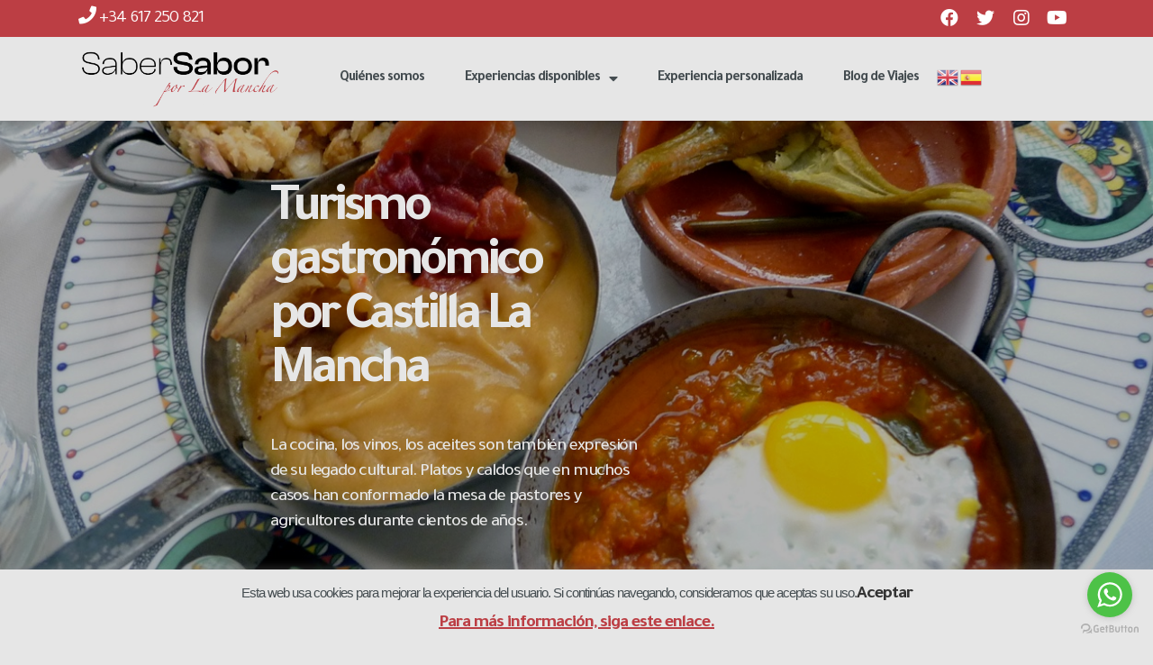

--- FILE ---
content_type: text/html; charset=UTF-8
request_url: https://sabersabor.es/categoria/turismo-gastronomico-y-artesanal/?product-page=3
body_size: 26889
content:
<!DOCTYPE html>
<html lang="es">
<head>
	<meta charset="UTF-8">
	<meta name="viewport" content="width=device-width, initial-scale=1.0, viewport-fit=cover" />		<script>var et_site_url='https://sabersabor.es';var et_post_id='0';function et_core_page_resource_fallback(a,b){"undefined"===typeof b&&(b=a.sheet.cssRules&&0===a.sheet.cssRules.length);b&&(a.onerror=null,a.onload=null,a.href?a.href=et_site_url+"/?et_core_page_resource="+a.id+et_post_id:a.src&&(a.src=et_site_url+"/?et_core_page_resource="+a.id+et_post_id))}
</script><meta name='robots' content='index, follow, max-image-preview:large, max-snippet:-1, max-video-preview:-1' />
<script>window._wca = window._wca || [];</script>

	<!-- This site is optimized with the Yoast SEO plugin v20.2.1 - https://yoast.com/wordpress/plugins/seo/ -->
	<title>Turismo gastronómico y artesanal archivos - Saber Sabor - Turismo cultural, accesible y sostenible en La Mancha</title>
	<link rel="canonical" href="https://sabersabor.es/categoria/turismo-gastronomico-y-artesanal/" />
	<link rel="next" href="https://sabersabor.es/categoria/turismo-gastronomico-y-artesanal/page/2/" />
	<meta property="og:locale" content="es_ES" />
	<meta property="og:type" content="article" />
	<meta property="og:title" content="Turismo gastronómico y artesanal archivos - Saber Sabor - Turismo cultural, accesible y sostenible en La Mancha" />
	<meta property="og:url" content="https://sabersabor.es/categoria/turismo-gastronomico-y-artesanal/" />
	<meta property="og:site_name" content="Saber Sabor - Turismo cultural, accesible y sostenible en La Mancha" />
	<meta property="og:image" content="https://sabersabor.es/wp-content/uploads/2016/12/LoginLogo.png" />
	<meta property="og:image:width" content="120" />
	<meta property="og:image:height" content="120" />
	<meta property="og:image:type" content="image/png" />
	<meta name="twitter:card" content="summary_large_image" />
	<meta name="twitter:site" content="@sabersabores" />
	<script type="application/ld+json" class="yoast-schema-graph">{"@context":"https://schema.org","@graph":[{"@type":"CollectionPage","@id":"https://sabersabor.es/categoria/turismo-gastronomico-y-artesanal/","url":"https://sabersabor.es/categoria/turismo-gastronomico-y-artesanal/","name":"Turismo gastronómico y artesanal archivos - Saber Sabor - Turismo cultural, accesible y sostenible en La Mancha","isPartOf":{"@id":"https://sabersabor.es/#website"},"primaryImageOfPage":{"@id":"https://sabersabor.es/categoria/turismo-gastronomico-y-artesanal/#primaryimage"},"image":{"@id":"https://sabersabor.es/categoria/turismo-gastronomico-y-artesanal/#primaryimage"},"thumbnailUrl":"https://sabersabor.es/wp-content/uploads/2021/07/Vino-y-naturaleza-en-Castilla-La-Mancha.jpg","breadcrumb":{"@id":"https://sabersabor.es/categoria/turismo-gastronomico-y-artesanal/#breadcrumb"},"inLanguage":"es"},{"@type":"ImageObject","inLanguage":"es","@id":"https://sabersabor.es/categoria/turismo-gastronomico-y-artesanal/#primaryimage","url":"https://sabersabor.es/wp-content/uploads/2021/07/Vino-y-naturaleza-en-Castilla-La-Mancha.jpg","contentUrl":"https://sabersabor.es/wp-content/uploads/2021/07/Vino-y-naturaleza-en-Castilla-La-Mancha.jpg","width":1600,"height":1066,"caption":"Ruta del Vino de La Mancha"},{"@type":"BreadcrumbList","@id":"https://sabersabor.es/categoria/turismo-gastronomico-y-artesanal/#breadcrumb","itemListElement":[{"@type":"ListItem","position":1,"name":"Portada","item":"https://sabersabor.es/"},{"@type":"ListItem","position":2,"name":"Turismo gastronómico y artesanal"}]},{"@type":"WebSite","@id":"https://sabersabor.es/#website","url":"https://sabersabor.es/","name":"Saber Sabor - Turismo cultural, accesible y sostenible en La Mancha","description":"Visitas guiadas y actividades de turismo cultural, accesible, gastronómico y creativo, rutas de naturaleza y ecoturismo, escapadas y estancias en La Mancha","publisher":{"@id":"https://sabersabor.es/#organization"},"potentialAction":[{"@type":"SearchAction","target":{"@type":"EntryPoint","urlTemplate":"https://sabersabor.es/?s={search_term_string}"},"query-input":"required name=search_term_string"}],"inLanguage":"es"},{"@type":"Organization","@id":"https://sabersabor.es/#organization","name":"SaberSabor","url":"https://sabersabor.es/","logo":{"@type":"ImageObject","inLanguage":"es","@id":"https://sabersabor.es/#/schema/logo/image/","url":"https://sabersabor.es/wp-content/uploads/2016/12/LoginLogo.png","contentUrl":"https://sabersabor.es/wp-content/uploads/2016/12/LoginLogo.png","width":120,"height":120,"caption":"SaberSabor"},"image":{"@id":"https://sabersabor.es/#/schema/logo/image/"},"sameAs":["http://www.facebook.com/sabersabores","https://twitter.com/sabersabores","https://www.linkedin.com/company/2771172","https://www.youtube.com/channel/UCDcQh16QVvgvenL578ZHcyg"]}]}</script>
	<!-- / Yoast SEO plugin. -->


<link rel='dns-prefetch' href='//stats.wp.com' />
<link rel='dns-prefetch' href='//secure.gravatar.com' />
<link rel='dns-prefetch' href='//fonts.googleapis.com' />
<link rel='dns-prefetch' href='//v0.wordpress.com' />
<link rel='dns-prefetch' href='//jetpack.wordpress.com' />
<link rel='dns-prefetch' href='//s0.wp.com' />
<link rel='dns-prefetch' href='//public-api.wordpress.com' />
<link rel='dns-prefetch' href='//0.gravatar.com' />
<link rel='dns-prefetch' href='//1.gravatar.com' />
<link rel='dns-prefetch' href='//2.gravatar.com' />
<link rel="alternate" type="application/rss+xml" title="Saber Sabor - Turismo cultural, accesible y sostenible en La Mancha &raquo; Feed" href="https://sabersabor.es/feed/" />
<link rel="alternate" type="application/rss+xml" title="Saber Sabor - Turismo cultural, accesible y sostenible en La Mancha &raquo; Feed de los comentarios" href="https://sabersabor.es/comments/feed/" />
<link rel="alternate" type="application/rss+xml" title="Saber Sabor - Turismo cultural, accesible y sostenible en La Mancha &raquo; Turismo gastronómico y artesanal Categoría Feed" href="https://sabersabor.es/categoria/turismo-gastronomico-y-artesanal/feed/" />
<script>
window._wpemojiSettings = {"baseUrl":"https:\/\/s.w.org\/images\/core\/emoji\/14.0.0\/72x72\/","ext":".png","svgUrl":"https:\/\/s.w.org\/images\/core\/emoji\/14.0.0\/svg\/","svgExt":".svg","source":{"concatemoji":"https:\/\/sabersabor.es\/wp-includes\/js\/wp-emoji-release.min.js?ver=abc8ec5e6bf5923114d6ca5e037810d9"}};
/*! This file is auto-generated */
!function(e,a,t){var n,r,o,i=a.createElement("canvas"),p=i.getContext&&i.getContext("2d");function s(e,t){var a=String.fromCharCode,e=(p.clearRect(0,0,i.width,i.height),p.fillText(a.apply(this,e),0,0),i.toDataURL());return p.clearRect(0,0,i.width,i.height),p.fillText(a.apply(this,t),0,0),e===i.toDataURL()}function c(e){var t=a.createElement("script");t.src=e,t.defer=t.type="text/javascript",a.getElementsByTagName("head")[0].appendChild(t)}for(o=Array("flag","emoji"),t.supports={everything:!0,everythingExceptFlag:!0},r=0;r<o.length;r++)t.supports[o[r]]=function(e){if(p&&p.fillText)switch(p.textBaseline="top",p.font="600 32px Arial",e){case"flag":return s([127987,65039,8205,9895,65039],[127987,65039,8203,9895,65039])?!1:!s([55356,56826,55356,56819],[55356,56826,8203,55356,56819])&&!s([55356,57332,56128,56423,56128,56418,56128,56421,56128,56430,56128,56423,56128,56447],[55356,57332,8203,56128,56423,8203,56128,56418,8203,56128,56421,8203,56128,56430,8203,56128,56423,8203,56128,56447]);case"emoji":return!s([129777,127995,8205,129778,127999],[129777,127995,8203,129778,127999])}return!1}(o[r]),t.supports.everything=t.supports.everything&&t.supports[o[r]],"flag"!==o[r]&&(t.supports.everythingExceptFlag=t.supports.everythingExceptFlag&&t.supports[o[r]]);t.supports.everythingExceptFlag=t.supports.everythingExceptFlag&&!t.supports.flag,t.DOMReady=!1,t.readyCallback=function(){t.DOMReady=!0},t.supports.everything||(n=function(){t.readyCallback()},a.addEventListener?(a.addEventListener("DOMContentLoaded",n,!1),e.addEventListener("load",n,!1)):(e.attachEvent("onload",n),a.attachEvent("onreadystatechange",function(){"complete"===a.readyState&&t.readyCallback()})),(e=t.source||{}).concatemoji?c(e.concatemoji):e.wpemoji&&e.twemoji&&(c(e.twemoji),c(e.wpemoji)))}(window,document,window._wpemojiSettings);
</script>
<style>
img.wp-smiley,
img.emoji {
	display: inline !important;
	border: none !important;
	box-shadow: none !important;
	height: 1em !important;
	width: 1em !important;
	margin: 0 0.07em !important;
	vertical-align: -0.1em !important;
	background: none !important;
	padding: 0 !important;
}
</style>
	<link rel='stylesheet' id='wp-block-library-css' href='https://sabersabor.es/wp-includes/css/dist/block-library/style.min.css?ver=abc8ec5e6bf5923114d6ca5e037810d9' media='all' />
<style id='wp-block-library-inline-css'>
.has-text-align-justify{text-align:justify;}
</style>
<style id='wp-block-library-theme-inline-css'>
.wp-block-audio figcaption{color:#555;font-size:13px;text-align:center}.is-dark-theme .wp-block-audio figcaption{color:hsla(0,0%,100%,.65)}.wp-block-audio{margin:0 0 1em}.wp-block-code{border:1px solid #ccc;border-radius:4px;font-family:Menlo,Consolas,monaco,monospace;padding:.8em 1em}.wp-block-embed figcaption{color:#555;font-size:13px;text-align:center}.is-dark-theme .wp-block-embed figcaption{color:hsla(0,0%,100%,.65)}.wp-block-embed{margin:0 0 1em}.blocks-gallery-caption{color:#555;font-size:13px;text-align:center}.is-dark-theme .blocks-gallery-caption{color:hsla(0,0%,100%,.65)}.wp-block-image figcaption{color:#555;font-size:13px;text-align:center}.is-dark-theme .wp-block-image figcaption{color:hsla(0,0%,100%,.65)}.wp-block-image{margin:0 0 1em}.wp-block-pullquote{border-top:4px solid;border-bottom:4px solid;margin-bottom:1.75em;color:currentColor}.wp-block-pullquote__citation,.wp-block-pullquote cite,.wp-block-pullquote footer{color:currentColor;text-transform:uppercase;font-size:.8125em;font-style:normal}.wp-block-quote{border-left:.25em solid;margin:0 0 1.75em;padding-left:1em}.wp-block-quote cite,.wp-block-quote footer{color:currentColor;font-size:.8125em;position:relative;font-style:normal}.wp-block-quote.has-text-align-right{border-left:none;border-right:.25em solid;padding-left:0;padding-right:1em}.wp-block-quote.has-text-align-center{border:none;padding-left:0}.wp-block-quote.is-large,.wp-block-quote.is-style-large,.wp-block-quote.is-style-plain{border:none}.wp-block-search .wp-block-search__label{font-weight:700}.wp-block-search__button{border:1px solid #ccc;padding:.375em .625em}:where(.wp-block-group.has-background){padding:1.25em 2.375em}.wp-block-separator.has-css-opacity{opacity:.4}.wp-block-separator{border:none;border-bottom:2px solid;margin-left:auto;margin-right:auto}.wp-block-separator.has-alpha-channel-opacity{opacity:1}.wp-block-separator:not(.is-style-wide):not(.is-style-dots){width:100px}.wp-block-separator.has-background:not(.is-style-dots){border-bottom:none;height:1px}.wp-block-separator.has-background:not(.is-style-wide):not(.is-style-dots){height:2px}.wp-block-table{margin:"0 0 1em 0"}.wp-block-table thead{border-bottom:3px solid}.wp-block-table tfoot{border-top:3px solid}.wp-block-table td,.wp-block-table th{word-break:normal}.wp-block-table figcaption{color:#555;font-size:13px;text-align:center}.is-dark-theme .wp-block-table figcaption{color:hsla(0,0%,100%,.65)}.wp-block-video figcaption{color:#555;font-size:13px;text-align:center}.is-dark-theme .wp-block-video figcaption{color:hsla(0,0%,100%,.65)}.wp-block-video{margin:0 0 1em}.wp-block-template-part.has-background{padding:1.25em 2.375em;margin-top:0;margin-bottom:0}
</style>
<link rel='stylesheet' id='mediaelement-css' href='https://sabersabor.es/wp-includes/js/mediaelement/mediaelementplayer-legacy.min.css?ver=4.2.17' media='all' />
<link rel='stylesheet' id='wp-mediaelement-css' href='https://sabersabor.es/wp-includes/js/mediaelement/wp-mediaelement.min.css?ver=abc8ec5e6bf5923114d6ca5e037810d9' media='all' />
<link rel='stylesheet' id='wc-blocks-vendors-style-css' href='https://sabersabor.es/wp-content/plugins/woocommerce/packages/woocommerce-blocks/build/wc-blocks-vendors-style.css?ver=9.4.4' media='all' />
<link rel='stylesheet' id='wc-blocks-style-css' href='https://sabersabor.es/wp-content/plugins/woocommerce/packages/woocommerce-blocks/build/wc-blocks-style.css?ver=9.4.4' media='all' />
<link rel='stylesheet' id='storefront-gutenberg-blocks-css' href='https://sabersabor.es/wp-content/themes/storefront/assets/css/base/gutenberg-blocks.css?ver=4.2.0' media='all' />
<style id='storefront-gutenberg-blocks-inline-css'>

				.wp-block-button__link:not(.has-text-color) {
					color: #333333;
				}

				.wp-block-button__link:not(.has-text-color):hover,
				.wp-block-button__link:not(.has-text-color):focus,
				.wp-block-button__link:not(.has-text-color):active {
					color: #333333;
				}

				.wp-block-button__link:not(.has-background) {
					background-color: #eeeeee;
				}

				.wp-block-button__link:not(.has-background):hover,
				.wp-block-button__link:not(.has-background):focus,
				.wp-block-button__link:not(.has-background):active {
					border-color: #d5d5d5;
					background-color: #d5d5d5;
				}

				.wc-block-grid__products .wc-block-grid__product .wp-block-button__link {
					background-color: #eeeeee;
					border-color: #eeeeee;
					color: #333333;
				}

				.wp-block-quote footer,
				.wp-block-quote cite,
				.wp-block-quote__citation {
					color: #6d6d6d;
				}

				.wp-block-pullquote cite,
				.wp-block-pullquote footer,
				.wp-block-pullquote__citation {
					color: #6d6d6d;
				}

				.wp-block-image figcaption {
					color: #6d6d6d;
				}

				.wp-block-separator.is-style-dots::before {
					color: #333333;
				}

				.wp-block-file a.wp-block-file__button {
					color: #333333;
					background-color: #eeeeee;
					border-color: #eeeeee;
				}

				.wp-block-file a.wp-block-file__button:hover,
				.wp-block-file a.wp-block-file__button:focus,
				.wp-block-file a.wp-block-file__button:active {
					color: #333333;
					background-color: #d5d5d5;
				}

				.wp-block-code,
				.wp-block-preformatted pre {
					color: #6d6d6d;
				}

				.wp-block-table:not( .has-background ):not( .is-style-stripes ) tbody tr:nth-child(2n) td {
					background-color: #fdfdfd;
				}

				.wp-block-cover .wp-block-cover__inner-container h1:not(.has-text-color),
				.wp-block-cover .wp-block-cover__inner-container h2:not(.has-text-color),
				.wp-block-cover .wp-block-cover__inner-container h3:not(.has-text-color),
				.wp-block-cover .wp-block-cover__inner-container h4:not(.has-text-color),
				.wp-block-cover .wp-block-cover__inner-container h5:not(.has-text-color),
				.wp-block-cover .wp-block-cover__inner-container h6:not(.has-text-color) {
					color: #000000;
				}

				.wc-block-components-price-slider__range-input-progress,
				.rtl .wc-block-components-price-slider__range-input-progress {
					--range-color: #7f54b3;
				}

				/* Target only IE11 */
				@media all and (-ms-high-contrast: none), (-ms-high-contrast: active) {
					.wc-block-components-price-slider__range-input-progress {
						background: #7f54b3;
					}
				}

				.wc-block-components-button:not(.is-link) {
					background-color: #333333;
					color: #ffffff;
				}

				.wc-block-components-button:not(.is-link):hover,
				.wc-block-components-button:not(.is-link):focus,
				.wc-block-components-button:not(.is-link):active {
					background-color: #1a1a1a;
					color: #ffffff;
				}

				.wc-block-components-button:not(.is-link):disabled {
					background-color: #333333;
					color: #ffffff;
				}

				.wc-block-cart__submit-container {
					background-color: #ffffff;
				}

				.wc-block-cart__submit-container::before {
					color: rgba(220,220,220,0.5);
				}

				.wc-block-components-order-summary-item__quantity {
					background-color: #ffffff;
					border-color: #6d6d6d;
					box-shadow: 0 0 0 2px #ffffff;
					color: #6d6d6d;
				}
			
</style>
<link rel='stylesheet' id='classic-theme-styles-css' href='https://sabersabor.es/wp-includes/css/classic-themes.min.css?ver=1' media='all' />
<style id='global-styles-inline-css'>
body{--wp--preset--color--black: #000000;--wp--preset--color--cyan-bluish-gray: #abb8c3;--wp--preset--color--white: #ffffff;--wp--preset--color--pale-pink: #f78da7;--wp--preset--color--vivid-red: #cf2e2e;--wp--preset--color--luminous-vivid-orange: #ff6900;--wp--preset--color--luminous-vivid-amber: #fcb900;--wp--preset--color--light-green-cyan: #7bdcb5;--wp--preset--color--vivid-green-cyan: #00d084;--wp--preset--color--pale-cyan-blue: #8ed1fc;--wp--preset--color--vivid-cyan-blue: #0693e3;--wp--preset--color--vivid-purple: #9b51e0;--wp--preset--gradient--vivid-cyan-blue-to-vivid-purple: linear-gradient(135deg,rgba(6,147,227,1) 0%,rgb(155,81,224) 100%);--wp--preset--gradient--light-green-cyan-to-vivid-green-cyan: linear-gradient(135deg,rgb(122,220,180) 0%,rgb(0,208,130) 100%);--wp--preset--gradient--luminous-vivid-amber-to-luminous-vivid-orange: linear-gradient(135deg,rgba(252,185,0,1) 0%,rgba(255,105,0,1) 100%);--wp--preset--gradient--luminous-vivid-orange-to-vivid-red: linear-gradient(135deg,rgba(255,105,0,1) 0%,rgb(207,46,46) 100%);--wp--preset--gradient--very-light-gray-to-cyan-bluish-gray: linear-gradient(135deg,rgb(238,238,238) 0%,rgb(169,184,195) 100%);--wp--preset--gradient--cool-to-warm-spectrum: linear-gradient(135deg,rgb(74,234,220) 0%,rgb(151,120,209) 20%,rgb(207,42,186) 40%,rgb(238,44,130) 60%,rgb(251,105,98) 80%,rgb(254,248,76) 100%);--wp--preset--gradient--blush-light-purple: linear-gradient(135deg,rgb(255,206,236) 0%,rgb(152,150,240) 100%);--wp--preset--gradient--blush-bordeaux: linear-gradient(135deg,rgb(254,205,165) 0%,rgb(254,45,45) 50%,rgb(107,0,62) 100%);--wp--preset--gradient--luminous-dusk: linear-gradient(135deg,rgb(255,203,112) 0%,rgb(199,81,192) 50%,rgb(65,88,208) 100%);--wp--preset--gradient--pale-ocean: linear-gradient(135deg,rgb(255,245,203) 0%,rgb(182,227,212) 50%,rgb(51,167,181) 100%);--wp--preset--gradient--electric-grass: linear-gradient(135deg,rgb(202,248,128) 0%,rgb(113,206,126) 100%);--wp--preset--gradient--midnight: linear-gradient(135deg,rgb(2,3,129) 0%,rgb(40,116,252) 100%);--wp--preset--duotone--dark-grayscale: url('#wp-duotone-dark-grayscale');--wp--preset--duotone--grayscale: url('#wp-duotone-grayscale');--wp--preset--duotone--purple-yellow: url('#wp-duotone-purple-yellow');--wp--preset--duotone--blue-red: url('#wp-duotone-blue-red');--wp--preset--duotone--midnight: url('#wp-duotone-midnight');--wp--preset--duotone--magenta-yellow: url('#wp-duotone-magenta-yellow');--wp--preset--duotone--purple-green: url('#wp-duotone-purple-green');--wp--preset--duotone--blue-orange: url('#wp-duotone-blue-orange');--wp--preset--font-size--small: 14px;--wp--preset--font-size--medium: 23px;--wp--preset--font-size--large: 26px;--wp--preset--font-size--x-large: 42px;--wp--preset--font-size--normal: 16px;--wp--preset--font-size--huge: 37px;}.has-black-color{color: var(--wp--preset--color--black) !important;}.has-cyan-bluish-gray-color{color: var(--wp--preset--color--cyan-bluish-gray) !important;}.has-white-color{color: var(--wp--preset--color--white) !important;}.has-pale-pink-color{color: var(--wp--preset--color--pale-pink) !important;}.has-vivid-red-color{color: var(--wp--preset--color--vivid-red) !important;}.has-luminous-vivid-orange-color{color: var(--wp--preset--color--luminous-vivid-orange) !important;}.has-luminous-vivid-amber-color{color: var(--wp--preset--color--luminous-vivid-amber) !important;}.has-light-green-cyan-color{color: var(--wp--preset--color--light-green-cyan) !important;}.has-vivid-green-cyan-color{color: var(--wp--preset--color--vivid-green-cyan) !important;}.has-pale-cyan-blue-color{color: var(--wp--preset--color--pale-cyan-blue) !important;}.has-vivid-cyan-blue-color{color: var(--wp--preset--color--vivid-cyan-blue) !important;}.has-vivid-purple-color{color: var(--wp--preset--color--vivid-purple) !important;}.has-black-background-color{background-color: var(--wp--preset--color--black) !important;}.has-cyan-bluish-gray-background-color{background-color: var(--wp--preset--color--cyan-bluish-gray) !important;}.has-white-background-color{background-color: var(--wp--preset--color--white) !important;}.has-pale-pink-background-color{background-color: var(--wp--preset--color--pale-pink) !important;}.has-vivid-red-background-color{background-color: var(--wp--preset--color--vivid-red) !important;}.has-luminous-vivid-orange-background-color{background-color: var(--wp--preset--color--luminous-vivid-orange) !important;}.has-luminous-vivid-amber-background-color{background-color: var(--wp--preset--color--luminous-vivid-amber) !important;}.has-light-green-cyan-background-color{background-color: var(--wp--preset--color--light-green-cyan) !important;}.has-vivid-green-cyan-background-color{background-color: var(--wp--preset--color--vivid-green-cyan) !important;}.has-pale-cyan-blue-background-color{background-color: var(--wp--preset--color--pale-cyan-blue) !important;}.has-vivid-cyan-blue-background-color{background-color: var(--wp--preset--color--vivid-cyan-blue) !important;}.has-vivid-purple-background-color{background-color: var(--wp--preset--color--vivid-purple) !important;}.has-black-border-color{border-color: var(--wp--preset--color--black) !important;}.has-cyan-bluish-gray-border-color{border-color: var(--wp--preset--color--cyan-bluish-gray) !important;}.has-white-border-color{border-color: var(--wp--preset--color--white) !important;}.has-pale-pink-border-color{border-color: var(--wp--preset--color--pale-pink) !important;}.has-vivid-red-border-color{border-color: var(--wp--preset--color--vivid-red) !important;}.has-luminous-vivid-orange-border-color{border-color: var(--wp--preset--color--luminous-vivid-orange) !important;}.has-luminous-vivid-amber-border-color{border-color: var(--wp--preset--color--luminous-vivid-amber) !important;}.has-light-green-cyan-border-color{border-color: var(--wp--preset--color--light-green-cyan) !important;}.has-vivid-green-cyan-border-color{border-color: var(--wp--preset--color--vivid-green-cyan) !important;}.has-pale-cyan-blue-border-color{border-color: var(--wp--preset--color--pale-cyan-blue) !important;}.has-vivid-cyan-blue-border-color{border-color: var(--wp--preset--color--vivid-cyan-blue) !important;}.has-vivid-purple-border-color{border-color: var(--wp--preset--color--vivid-purple) !important;}.has-vivid-cyan-blue-to-vivid-purple-gradient-background{background: var(--wp--preset--gradient--vivid-cyan-blue-to-vivid-purple) !important;}.has-light-green-cyan-to-vivid-green-cyan-gradient-background{background: var(--wp--preset--gradient--light-green-cyan-to-vivid-green-cyan) !important;}.has-luminous-vivid-amber-to-luminous-vivid-orange-gradient-background{background: var(--wp--preset--gradient--luminous-vivid-amber-to-luminous-vivid-orange) !important;}.has-luminous-vivid-orange-to-vivid-red-gradient-background{background: var(--wp--preset--gradient--luminous-vivid-orange-to-vivid-red) !important;}.has-very-light-gray-to-cyan-bluish-gray-gradient-background{background: var(--wp--preset--gradient--very-light-gray-to-cyan-bluish-gray) !important;}.has-cool-to-warm-spectrum-gradient-background{background: var(--wp--preset--gradient--cool-to-warm-spectrum) !important;}.has-blush-light-purple-gradient-background{background: var(--wp--preset--gradient--blush-light-purple) !important;}.has-blush-bordeaux-gradient-background{background: var(--wp--preset--gradient--blush-bordeaux) !important;}.has-luminous-dusk-gradient-background{background: var(--wp--preset--gradient--luminous-dusk) !important;}.has-pale-ocean-gradient-background{background: var(--wp--preset--gradient--pale-ocean) !important;}.has-electric-grass-gradient-background{background: var(--wp--preset--gradient--electric-grass) !important;}.has-midnight-gradient-background{background: var(--wp--preset--gradient--midnight) !important;}.has-small-font-size{font-size: var(--wp--preset--font-size--small) !important;}.has-medium-font-size{font-size: var(--wp--preset--font-size--medium) !important;}.has-large-font-size{font-size: var(--wp--preset--font-size--large) !important;}.has-x-large-font-size{font-size: var(--wp--preset--font-size--x-large) !important;}
.wp-block-navigation a:where(:not(.wp-element-button)){color: inherit;}
:where(.wp-block-columns.is-layout-flex){gap: 2em;}
.wp-block-pullquote{font-size: 1.5em;line-height: 1.6;}
</style>
<link rel='stylesheet' id='cookie-law-info-css' href='https://sabersabor.es/wp-content/plugins/cookie-law-info/legacy/public/css/cookie-law-info-public.css?ver=3.0.8' media='all' />
<link rel='stylesheet' id='cookie-law-info-gdpr-css' href='https://sabersabor.es/wp-content/plugins/cookie-law-info/legacy/public/css/cookie-law-info-gdpr.css?ver=3.0.8' media='all' />
<style id='woocommerce-inline-inline-css'>
.woocommerce form .form-row .required { visibility: visible; }
</style>
<link rel='stylesheet' id='et_monarch-css-css' href='https://sabersabor.es/wp-content/plugins/monarch/css/style.css?ver=1.4.14' media='all' />
<link rel='stylesheet' id='et-gf-open-sans-css' href='https://fonts.googleapis.com/css?family=Open+Sans:400,700' media='all' />
<link rel='stylesheet' id='storefront-style-css' href='https://sabersabor.es/wp-content/themes/storefront/style.css?ver=4.2.0' media='all' />
<style id='storefront-style-inline-css'>

			.main-navigation ul li a,
			.site-title a,
			ul.menu li a,
			.site-branding h1 a,
			button.menu-toggle,
			button.menu-toggle:hover,
			.handheld-navigation .dropdown-toggle {
				color: #333333;
			}

			button.menu-toggle,
			button.menu-toggle:hover {
				border-color: #333333;
			}

			.main-navigation ul li a:hover,
			.main-navigation ul li:hover > a,
			.site-title a:hover,
			.site-header ul.menu li.current-menu-item > a {
				color: #747474;
			}

			table:not( .has-background ) th {
				background-color: #f8f8f8;
			}

			table:not( .has-background ) tbody td {
				background-color: #fdfdfd;
			}

			table:not( .has-background ) tbody tr:nth-child(2n) td,
			fieldset,
			fieldset legend {
				background-color: #fbfbfb;
			}

			.site-header,
			.secondary-navigation ul ul,
			.main-navigation ul.menu > li.menu-item-has-children:after,
			.secondary-navigation ul.menu ul,
			.storefront-handheld-footer-bar,
			.storefront-handheld-footer-bar ul li > a,
			.storefront-handheld-footer-bar ul li.search .site-search,
			button.menu-toggle,
			button.menu-toggle:hover {
				background-color: #ffffff;
			}

			p.site-description,
			.site-header,
			.storefront-handheld-footer-bar {
				color: #404040;
			}

			button.menu-toggle:after,
			button.menu-toggle:before,
			button.menu-toggle span:before {
				background-color: #333333;
			}

			h1, h2, h3, h4, h5, h6, .wc-block-grid__product-title {
				color: #333333;
			}

			.widget h1 {
				border-bottom-color: #333333;
			}

			body,
			.secondary-navigation a {
				color: #6d6d6d;
			}

			.widget-area .widget a,
			.hentry .entry-header .posted-on a,
			.hentry .entry-header .post-author a,
			.hentry .entry-header .post-comments a,
			.hentry .entry-header .byline a {
				color: #727272;
			}

			a {
				color: #7f54b3;
			}

			a:focus,
			button:focus,
			.button.alt:focus,
			input:focus,
			textarea:focus,
			input[type="button"]:focus,
			input[type="reset"]:focus,
			input[type="submit"]:focus,
			input[type="email"]:focus,
			input[type="tel"]:focus,
			input[type="url"]:focus,
			input[type="password"]:focus,
			input[type="search"]:focus {
				outline-color: #7f54b3;
			}

			button, input[type="button"], input[type="reset"], input[type="submit"], .button, .widget a.button {
				background-color: #eeeeee;
				border-color: #eeeeee;
				color: #333333;
			}

			button:hover, input[type="button"]:hover, input[type="reset"]:hover, input[type="submit"]:hover, .button:hover, .widget a.button:hover {
				background-color: #d5d5d5;
				border-color: #d5d5d5;
				color: #333333;
			}

			button.alt, input[type="button"].alt, input[type="reset"].alt, input[type="submit"].alt, .button.alt, .widget-area .widget a.button.alt {
				background-color: #333333;
				border-color: #333333;
				color: #ffffff;
			}

			button.alt:hover, input[type="button"].alt:hover, input[type="reset"].alt:hover, input[type="submit"].alt:hover, .button.alt:hover, .widget-area .widget a.button.alt:hover {
				background-color: #1a1a1a;
				border-color: #1a1a1a;
				color: #ffffff;
			}

			.pagination .page-numbers li .page-numbers.current {
				background-color: #e6e6e6;
				color: #636363;
			}

			#comments .comment-list .comment-content .comment-text {
				background-color: #f8f8f8;
			}

			.site-footer {
				background-color: #f0f0f0;
				color: #6d6d6d;
			}

			.site-footer a:not(.button):not(.components-button) {
				color: #333333;
			}

			.site-footer .storefront-handheld-footer-bar a:not(.button):not(.components-button) {
				color: #333333;
			}

			.site-footer h1, .site-footer h2, .site-footer h3, .site-footer h4, .site-footer h5, .site-footer h6, .site-footer .widget .widget-title, .site-footer .widget .widgettitle {
				color: #333333;
			}

			.page-template-template-homepage.has-post-thumbnail .type-page.has-post-thumbnail .entry-title {
				color: #000000;
			}

			.page-template-template-homepage.has-post-thumbnail .type-page.has-post-thumbnail .entry-content {
				color: #000000;
			}

			@media screen and ( min-width: 768px ) {
				.secondary-navigation ul.menu a:hover {
					color: #595959;
				}

				.secondary-navigation ul.menu a {
					color: #404040;
				}

				.main-navigation ul.menu ul.sub-menu,
				.main-navigation ul.nav-menu ul.children {
					background-color: #f0f0f0;
				}

				.site-header {
					border-bottom-color: #f0f0f0;
				}
			}
</style>
<link rel='stylesheet' id='storefront-icons-css' href='https://sabersabor.es/wp-content/themes/storefront/assets/css/base/icons.css?ver=4.2.0' media='all' />
<link rel='stylesheet' id='storefront-fonts-css' href='https://fonts.googleapis.com/css?family=Source+Sans+Pro%3A400%2C300%2C300italic%2C400italic%2C600%2C700%2C900&#038;subset=latin%2Clatin-ext&#038;ver=4.2.0' media='all' />
<link rel='stylesheet' id='storefront-jetpack-widgets-css' href='https://sabersabor.es/wp-content/themes/storefront/assets/css/jetpack/widgets.css?ver=4.2.0' media='all' />
<link rel='stylesheet' id='elementor-icons-css' href='https://sabersabor.es/wp-content/plugins/elementor/assets/lib/eicons/css/elementor-icons.min.css?ver=5.18.0' media='all' />
<link rel='stylesheet' id='elementor-frontend-legacy-css' href='https://sabersabor.es/wp-content/plugins/elementor/assets/css/frontend-legacy.min.css?ver=3.11.4' media='all' />
<link rel='stylesheet' id='elementor-frontend-css' href='https://sabersabor.es/wp-content/plugins/elementor/assets/css/frontend.min.css?ver=3.11.4' media='all' />
<link rel='stylesheet' id='swiper-css' href='https://sabersabor.es/wp-content/plugins/elementor/assets/lib/swiper/css/swiper.min.css?ver=5.3.6' media='all' />
<link rel='stylesheet' id='elementor-post-13302-css' href='https://sabersabor.es/wp-content/uploads/elementor/css/post-13302.css?ver=1678729594' media='all' />
<link rel='stylesheet' id='elementor-pro-css' href='https://sabersabor.es/wp-content/plugins/elementor-pro/assets/css/frontend.min.css?ver=3.11.5' media='all' />
<link rel='stylesheet' id='elementor-post-13580-css' href='https://sabersabor.es/wp-content/uploads/elementor/css/post-13580.css?ver=1678729595' media='all' />
<link rel='stylesheet' id='elementor-post-13594-css' href='https://sabersabor.es/wp-content/uploads/elementor/css/post-13594.css?ver=1698420067' media='all' />
<link rel='stylesheet' id='elementor-post-14214-css' href='https://sabersabor.es/wp-content/uploads/elementor/css/post-14214.css?ver=1678752976' media='all' />
<link rel='stylesheet' id='storefront-woocommerce-style-css' href='https://sabersabor.es/wp-content/themes/storefront/assets/css/woocommerce/woocommerce.css?ver=4.2.0' media='all' />
<style id='storefront-woocommerce-style-inline-css'>
@font-face {
				font-family: star;
				src: url(https://sabersabor.es/wp-content/plugins/woocommerce/assets/fonts/star.eot);
				src:
					url(https://sabersabor.es/wp-content/plugins/woocommerce/assets/fonts/star.eot?#iefix) format("embedded-opentype"),
					url(https://sabersabor.es/wp-content/plugins/woocommerce/assets/fonts/star.woff) format("woff"),
					url(https://sabersabor.es/wp-content/plugins/woocommerce/assets/fonts/star.ttf) format("truetype"),
					url(https://sabersabor.es/wp-content/plugins/woocommerce/assets/fonts/star.svg#star) format("svg");
				font-weight: 400;
				font-style: normal;
			}
			@font-face {
				font-family: WooCommerce;
				src: url(https://sabersabor.es/wp-content/plugins/woocommerce/assets/fonts/WooCommerce.eot);
				src:
					url(https://sabersabor.es/wp-content/plugins/woocommerce/assets/fonts/WooCommerce.eot?#iefix) format("embedded-opentype"),
					url(https://sabersabor.es/wp-content/plugins/woocommerce/assets/fonts/WooCommerce.woff) format("woff"),
					url(https://sabersabor.es/wp-content/plugins/woocommerce/assets/fonts/WooCommerce.ttf) format("truetype"),
					url(https://sabersabor.es/wp-content/plugins/woocommerce/assets/fonts/WooCommerce.svg#WooCommerce) format("svg");
				font-weight: 400;
				font-style: normal;
			}

			a.cart-contents,
			.site-header-cart .widget_shopping_cart a {
				color: #333333;
			}

			a.cart-contents:hover,
			.site-header-cart .widget_shopping_cart a:hover,
			.site-header-cart:hover > li > a {
				color: #747474;
			}

			table.cart td.product-remove,
			table.cart td.actions {
				border-top-color: #ffffff;
			}

			.storefront-handheld-footer-bar ul li.cart .count {
				background-color: #333333;
				color: #ffffff;
				border-color: #ffffff;
			}

			.woocommerce-tabs ul.tabs li.active a,
			ul.products li.product .price,
			.onsale,
			.wc-block-grid__product-onsale,
			.widget_search form:before,
			.widget_product_search form:before {
				color: #6d6d6d;
			}

			.woocommerce-breadcrumb a,
			a.woocommerce-review-link,
			.product_meta a {
				color: #727272;
			}

			.wc-block-grid__product-onsale,
			.onsale {
				border-color: #6d6d6d;
			}

			.star-rating span:before,
			.quantity .plus, .quantity .minus,
			p.stars a:hover:after,
			p.stars a:after,
			.star-rating span:before,
			#payment .payment_methods li input[type=radio]:first-child:checked+label:before {
				color: #7f54b3;
			}

			.widget_price_filter .ui-slider .ui-slider-range,
			.widget_price_filter .ui-slider .ui-slider-handle {
				background-color: #7f54b3;
			}

			.order_details {
				background-color: #f8f8f8;
			}

			.order_details > li {
				border-bottom: 1px dotted #e3e3e3;
			}

			.order_details:before,
			.order_details:after {
				background: -webkit-linear-gradient(transparent 0,transparent 0),-webkit-linear-gradient(135deg,#f8f8f8 33.33%,transparent 33.33%),-webkit-linear-gradient(45deg,#f8f8f8 33.33%,transparent 33.33%)
			}

			#order_review {
				background-color: #ffffff;
			}

			#payment .payment_methods > li .payment_box,
			#payment .place-order {
				background-color: #fafafa;
			}

			#payment .payment_methods > li:not(.woocommerce-notice) {
				background-color: #f5f5f5;
			}

			#payment .payment_methods > li:not(.woocommerce-notice):hover {
				background-color: #f0f0f0;
			}

			.woocommerce-pagination .page-numbers li .page-numbers.current {
				background-color: #e6e6e6;
				color: #636363;
			}

			.wc-block-grid__product-onsale,
			.onsale,
			.woocommerce-pagination .page-numbers li .page-numbers:not(.current) {
				color: #6d6d6d;
			}

			p.stars a:before,
			p.stars a:hover~a:before,
			p.stars.selected a.active~a:before {
				color: #6d6d6d;
			}

			p.stars.selected a.active:before,
			p.stars:hover a:before,
			p.stars.selected a:not(.active):before,
			p.stars.selected a.active:before {
				color: #7f54b3;
			}

			.single-product div.product .woocommerce-product-gallery .woocommerce-product-gallery__trigger {
				background-color: #eeeeee;
				color: #333333;
			}

			.single-product div.product .woocommerce-product-gallery .woocommerce-product-gallery__trigger:hover {
				background-color: #d5d5d5;
				border-color: #d5d5d5;
				color: #333333;
			}

			.button.added_to_cart:focus,
			.button.wc-forward:focus {
				outline-color: #7f54b3;
			}

			.added_to_cart,
			.site-header-cart .widget_shopping_cart a.button,
			.wc-block-grid__products .wc-block-grid__product .wp-block-button__link {
				background-color: #eeeeee;
				border-color: #eeeeee;
				color: #333333;
			}

			.added_to_cart:hover,
			.site-header-cart .widget_shopping_cart a.button:hover,
			.wc-block-grid__products .wc-block-grid__product .wp-block-button__link:hover {
				background-color: #d5d5d5;
				border-color: #d5d5d5;
				color: #333333;
			}

			.added_to_cart.alt, .added_to_cart, .widget a.button.checkout {
				background-color: #333333;
				border-color: #333333;
				color: #ffffff;
			}

			.added_to_cart.alt:hover, .added_to_cart:hover, .widget a.button.checkout:hover {
				background-color: #1a1a1a;
				border-color: #1a1a1a;
				color: #ffffff;
			}

			.button.loading {
				color: #eeeeee;
			}

			.button.loading:hover {
				background-color: #eeeeee;
			}

			.button.loading:after {
				color: #333333;
			}

			@media screen and ( min-width: 768px ) {
				.site-header-cart .widget_shopping_cart,
				.site-header .product_list_widget li .quantity {
					color: #404040;
				}

				.site-header-cart .widget_shopping_cart .buttons,
				.site-header-cart .widget_shopping_cart .total {
					background-color: #f5f5f5;
				}

				.site-header-cart .widget_shopping_cart {
					background-color: #f0f0f0;
				}
			}
				.storefront-product-pagination a {
					color: #6d6d6d;
					background-color: #ffffff;
				}
				.storefront-sticky-add-to-cart {
					color: #6d6d6d;
					background-color: #ffffff;
				}

				.storefront-sticky-add-to-cart a:not(.button) {
					color: #333333;
				}
</style>
<link rel='stylesheet' id='storefront-child-style-css' href='https://sabersabor.es/wp-content/plugins/jetpack/modules/custom-css/custom-css/css/blank.css?ver=1.0.1626077481' media='all' />
<link rel='stylesheet' id='google-fonts-1-css' href='https://fonts.googleapis.com/css?family=Roboto%3A100%2C100italic%2C200%2C200italic%2C300%2C300italic%2C400%2C400italic%2C500%2C500italic%2C600%2C600italic%2C700%2C700italic%2C800%2C800italic%2C900%2C900italic%7CRoboto+Slab%3A100%2C100italic%2C200%2C200italic%2C300%2C300italic%2C400%2C400italic%2C500%2C500italic%2C600%2C600italic%2C700%2C700italic%2C800%2C800italic%2C900%2C900italic%7CTajawal%3A100%2C100italic%2C200%2C200italic%2C300%2C300italic%2C400%2C400italic%2C500%2C500italic%2C600%2C600italic%2C700%2C700italic%2C800%2C800italic%2C900%2C900italic&#038;display=auto&#038;ver=abc8ec5e6bf5923114d6ca5e037810d9' media='all' />
<link rel='stylesheet' id='elementor-icons-shared-0-css' href='https://sabersabor.es/wp-content/plugins/elementor/assets/lib/font-awesome/css/fontawesome.min.css?ver=5.15.3' media='all' />
<link rel='stylesheet' id='elementor-icons-fa-brands-css' href='https://sabersabor.es/wp-content/plugins/elementor/assets/lib/font-awesome/css/brands.min.css?ver=5.15.3' media='all' />
<link rel='stylesheet' id='elementor-icons-fa-solid-css' href='https://sabersabor.es/wp-content/plugins/elementor/assets/lib/font-awesome/css/solid.min.css?ver=5.15.3' media='all' />
<link rel='stylesheet' id='jetpack_css-css' href='https://sabersabor.es/wp-content/plugins/jetpack/css/jetpack.css?ver=11.9.3' media='all' />
<link rel="preconnect" href="https://fonts.gstatic.com/" crossorigin><script src='https://sabersabor.es/wp-includes/js/jquery/jquery.min.js?ver=3.6.1' id='jquery-core-js'></script>
<script src='https://sabersabor.es/wp-includes/js/jquery/jquery-migrate.min.js?ver=3.3.2' id='jquery-migrate-js'></script>
<script id='cookie-law-info-js-extra'>
var Cli_Data = {"nn_cookie_ids":[],"cookielist":[],"non_necessary_cookies":[],"ccpaEnabled":"","ccpaRegionBased":"","ccpaBarEnabled":"","strictlyEnabled":["necessary","obligatoire"],"ccpaType":"gdpr","js_blocking":"","custom_integration":"","triggerDomRefresh":"","secure_cookies":""};
var cli_cookiebar_settings = {"animate_speed_hide":"500","animate_speed_show":"500","background":"#e6e6e6","border":"#b1a6a6c2","border_on":"","button_1_button_colour":"#000","button_1_button_hover":"#000000","button_1_link_colour":"#333333","button_1_as_button":"","button_1_new_win":"","button_2_button_colour":"#333","button_2_button_hover":"#292929","button_2_link_colour":"#bc3e44","button_2_as_button":"","button_2_hidebar":"1","button_3_button_colour":"#000","button_3_button_hover":"#000000","button_3_link_colour":"#333333","button_3_as_button":"","button_3_new_win":"","button_4_button_colour":"#000","button_4_button_hover":"#000000","button_4_link_colour":"#333333","button_4_as_button":"","button_7_button_colour":"#bc3e44","button_7_button_hover":"#963236","button_7_link_colour":"#fff","button_7_as_button":"1","button_7_new_win":"","font_family":"Helvetica, sans-serif","header_fix":"","notify_animate_hide":"1","notify_animate_show":"1","notify_div_id":"#cookie-law-info-bar","notify_position_horizontal":"right","notify_position_vertical":"bottom","scroll_close":"","scroll_close_reload":"","accept_close_reload":"","reject_close_reload":"","showagain_tab":"","showagain_background":"#fff","showagain_border":"#000","showagain_div_id":"#cookie-law-info-again","showagain_x_position":"100px","text":"#454d51","show_once_yn":"1","show_once":"10000","logging_on":"","as_popup":"","popup_overlay":"1","bar_heading_text":"","cookie_bar_as":"banner","popup_showagain_position":"bottom-right","widget_position":"left"};
var log_object = {"ajax_url":"https:\/\/sabersabor.es\/wp-admin\/admin-ajax.php"};
</script>
<script src='https://sabersabor.es/wp-content/plugins/cookie-law-info/legacy/public/js/cookie-law-info-public.js?ver=3.0.8' id='cookie-law-info-js'></script>
<script defer src='https://stats.wp.com/s-202603.js' id='woocommerce-analytics-js'></script>
<link rel="https://api.w.org/" href="https://sabersabor.es/wp-json/" /><link rel="alternate" type="application/json" href="https://sabersabor.es/wp-json/wp/v2/product_cat/8734" /><link rel="EditURI" type="application/rsd+xml" title="RSD" href="https://sabersabor.es/xmlrpc.php?rsd" />
<link rel="wlwmanifest" type="application/wlwmanifest+xml" href="https://sabersabor.es/wp-includes/wlwmanifest.xml" />

<meta name="cdp-version" content="1.4.0" /><!-- Google tag (gtag.js) -->
<script async src="https://www.googletagmanager.com/gtag/js?id=G-NY0R79F0FW"></script>
<script>
  window.dataLayer = window.dataLayer || [];
  function gtag(){dataLayer.push(arguments);}
  gtag('js', new Date());

  gtag('config', 'G-NY0R79F0FW');
</script><script type="text/javascript">
					(function () {
						window.siqConfig = {
							engineKey: "72a01b33b0dee23c68d4ddeeba7a1f79"
						};
						window.siqConfig.baseUrl = "//pub.searchiq.co/";
						window.siqConfig.preview = true;
						var script = document.createElement("SCRIPT");
						script.src = window.siqConfig.baseUrl + "js/container/siq-container-2.js?cb=" + (Math.floor(Math.random()*999999)) + "&engineKey=" + siqConfig.engineKey;
						script.id = "siq-container";
						document.getElementsByTagName("HEAD")[0].appendChild(script);
					})();
				</script><script type="text/javascript">
(function(url){
	if(/(?:Chrome\/26\.0\.1410\.63 Safari\/537\.31|WordfenceTestMonBot)/.test(navigator.userAgent)){ return; }
	var addEvent = function(evt, handler) {
		if (window.addEventListener) {
			document.addEventListener(evt, handler, false);
		} else if (window.attachEvent) {
			document.attachEvent('on' + evt, handler);
		}
	};
	var removeEvent = function(evt, handler) {
		if (window.removeEventListener) {
			document.removeEventListener(evt, handler, false);
		} else if (window.detachEvent) {
			document.detachEvent('on' + evt, handler);
		}
	};
	var evts = 'contextmenu dblclick drag dragend dragenter dragleave dragover dragstart drop keydown keypress keyup mousedown mousemove mouseout mouseover mouseup mousewheel scroll'.split(' ');
	var logHuman = function() {
		if (window.wfLogHumanRan) { return; }
		window.wfLogHumanRan = true;
		var wfscr = document.createElement('script');
		wfscr.type = 'text/javascript';
		wfscr.async = true;
		wfscr.src = url + '&r=' + Math.random();
		(document.getElementsByTagName('head')[0]||document.getElementsByTagName('body')[0]).appendChild(wfscr);
		for (var i = 0; i < evts.length; i++) {
			removeEvent(evts[i], logHuman);
		}
	};
	for (var i = 0; i < evts.length; i++) {
		addEvent(evts[i], logHuman);
	}
})('//sabersabor.es/?wordfence_lh=1&hid=4E219A0E63EA9A48CA92D668D192C147');
</script>	<style>img#wpstats{display:none}</style>
		<style type="text/css" id="et-social-custom-css">
				 
			</style><link rel="preload" href="https://sabersabor.es/wp-content/plugins/monarch/core/admin/fonts/modules.ttf" as="font" crossorigin="anonymous">	<noscript><style>.woocommerce-product-gallery{ opacity: 1 !important; }</style></noscript>
	<meta name="generator" content="Elementor 3.11.4; settings: css_print_method-external, google_font-enabled, font_display-auto">
<link rel="icon" href="https://sabersabor.es/wp-content/uploads/2025/01/turismo-castilla-la-mancha-2-100x100.jpg" sizes="32x32" />
<link rel="icon" href="https://sabersabor.es/wp-content/uploads/2025/01/turismo-castilla-la-mancha-2.jpg" sizes="192x192" />
<link rel="apple-touch-icon" href="https://sabersabor.es/wp-content/uploads/2025/01/turismo-castilla-la-mancha-2.jpg" />
<meta name="msapplication-TileImage" content="https://sabersabor.es/wp-content/uploads/2025/01/turismo-castilla-la-mancha-2.jpg" />
<style type="text/css" id="wp-custom-css">ul.tabs.wc-tabs {
  background-color: #E6E6E6;
  border-top-width: 0px;
  border-right-width: 0px;
}

a.q8c6tt-0.jlzTty {
  background-color: #BC3E44;
}

a.sc-7dvmpp-1.dfBDQI {
  display: none
}

div.sc-8eqc3y-0.fXBuHm {
  font-family: Tajawal;
  font-weight: 500;
  font-style: normal;
  color: #454D51;
}

select.orderby {
  display: none;
}


.woocommerce-tabs .panel {
    width: 100%;
}


div.siq_search_results.search-results-cont {
  font-family: tajawal;
}

a:focus, button:focus, input:focus, textarea:focus {
    outline: 0px solid #96588a;
}</style></head>
<body data-rsssl=1 class="archive tax-product_cat term-turismo-gastronomico-y-artesanal term-8734 wp-custom-logo wp-embed-responsive theme-storefront woocommerce woocommerce-page woocommerce-no-js et_monarch storefront-secondary-navigation storefront-align-wide right-sidebar woocommerce-active elementor-default elementor-template-full-width elementor-kit-13302 elementor-page-14214">
<svg xmlns="http://www.w3.org/2000/svg" viewBox="0 0 0 0" width="0" height="0" focusable="false" role="none" style="visibility: hidden; position: absolute; left: -9999px; overflow: hidden;" ><defs><filter id="wp-duotone-dark-grayscale"><feColorMatrix color-interpolation-filters="sRGB" type="matrix" values=" .299 .587 .114 0 0 .299 .587 .114 0 0 .299 .587 .114 0 0 .299 .587 .114 0 0 " /><feComponentTransfer color-interpolation-filters="sRGB" ><feFuncR type="table" tableValues="0 0.49803921568627" /><feFuncG type="table" tableValues="0 0.49803921568627" /><feFuncB type="table" tableValues="0 0.49803921568627" /><feFuncA type="table" tableValues="1 1" /></feComponentTransfer><feComposite in2="SourceGraphic" operator="in" /></filter></defs></svg><svg xmlns="http://www.w3.org/2000/svg" viewBox="0 0 0 0" width="0" height="0" focusable="false" role="none" style="visibility: hidden; position: absolute; left: -9999px; overflow: hidden;" ><defs><filter id="wp-duotone-grayscale"><feColorMatrix color-interpolation-filters="sRGB" type="matrix" values=" .299 .587 .114 0 0 .299 .587 .114 0 0 .299 .587 .114 0 0 .299 .587 .114 0 0 " /><feComponentTransfer color-interpolation-filters="sRGB" ><feFuncR type="table" tableValues="0 1" /><feFuncG type="table" tableValues="0 1" /><feFuncB type="table" tableValues="0 1" /><feFuncA type="table" tableValues="1 1" /></feComponentTransfer><feComposite in2="SourceGraphic" operator="in" /></filter></defs></svg><svg xmlns="http://www.w3.org/2000/svg" viewBox="0 0 0 0" width="0" height="0" focusable="false" role="none" style="visibility: hidden; position: absolute; left: -9999px; overflow: hidden;" ><defs><filter id="wp-duotone-purple-yellow"><feColorMatrix color-interpolation-filters="sRGB" type="matrix" values=" .299 .587 .114 0 0 .299 .587 .114 0 0 .299 .587 .114 0 0 .299 .587 .114 0 0 " /><feComponentTransfer color-interpolation-filters="sRGB" ><feFuncR type="table" tableValues="0.54901960784314 0.98823529411765" /><feFuncG type="table" tableValues="0 1" /><feFuncB type="table" tableValues="0.71764705882353 0.25490196078431" /><feFuncA type="table" tableValues="1 1" /></feComponentTransfer><feComposite in2="SourceGraphic" operator="in" /></filter></defs></svg><svg xmlns="http://www.w3.org/2000/svg" viewBox="0 0 0 0" width="0" height="0" focusable="false" role="none" style="visibility: hidden; position: absolute; left: -9999px; overflow: hidden;" ><defs><filter id="wp-duotone-blue-red"><feColorMatrix color-interpolation-filters="sRGB" type="matrix" values=" .299 .587 .114 0 0 .299 .587 .114 0 0 .299 .587 .114 0 0 .299 .587 .114 0 0 " /><feComponentTransfer color-interpolation-filters="sRGB" ><feFuncR type="table" tableValues="0 1" /><feFuncG type="table" tableValues="0 0.27843137254902" /><feFuncB type="table" tableValues="0.5921568627451 0.27843137254902" /><feFuncA type="table" tableValues="1 1" /></feComponentTransfer><feComposite in2="SourceGraphic" operator="in" /></filter></defs></svg><svg xmlns="http://www.w3.org/2000/svg" viewBox="0 0 0 0" width="0" height="0" focusable="false" role="none" style="visibility: hidden; position: absolute; left: -9999px; overflow: hidden;" ><defs><filter id="wp-duotone-midnight"><feColorMatrix color-interpolation-filters="sRGB" type="matrix" values=" .299 .587 .114 0 0 .299 .587 .114 0 0 .299 .587 .114 0 0 .299 .587 .114 0 0 " /><feComponentTransfer color-interpolation-filters="sRGB" ><feFuncR type="table" tableValues="0 0" /><feFuncG type="table" tableValues="0 0.64705882352941" /><feFuncB type="table" tableValues="0 1" /><feFuncA type="table" tableValues="1 1" /></feComponentTransfer><feComposite in2="SourceGraphic" operator="in" /></filter></defs></svg><svg xmlns="http://www.w3.org/2000/svg" viewBox="0 0 0 0" width="0" height="0" focusable="false" role="none" style="visibility: hidden; position: absolute; left: -9999px; overflow: hidden;" ><defs><filter id="wp-duotone-magenta-yellow"><feColorMatrix color-interpolation-filters="sRGB" type="matrix" values=" .299 .587 .114 0 0 .299 .587 .114 0 0 .299 .587 .114 0 0 .299 .587 .114 0 0 " /><feComponentTransfer color-interpolation-filters="sRGB" ><feFuncR type="table" tableValues="0.78039215686275 1" /><feFuncG type="table" tableValues="0 0.94901960784314" /><feFuncB type="table" tableValues="0.35294117647059 0.47058823529412" /><feFuncA type="table" tableValues="1 1" /></feComponentTransfer><feComposite in2="SourceGraphic" operator="in" /></filter></defs></svg><svg xmlns="http://www.w3.org/2000/svg" viewBox="0 0 0 0" width="0" height="0" focusable="false" role="none" style="visibility: hidden; position: absolute; left: -9999px; overflow: hidden;" ><defs><filter id="wp-duotone-purple-green"><feColorMatrix color-interpolation-filters="sRGB" type="matrix" values=" .299 .587 .114 0 0 .299 .587 .114 0 0 .299 .587 .114 0 0 .299 .587 .114 0 0 " /><feComponentTransfer color-interpolation-filters="sRGB" ><feFuncR type="table" tableValues="0.65098039215686 0.40392156862745" /><feFuncG type="table" tableValues="0 1" /><feFuncB type="table" tableValues="0.44705882352941 0.4" /><feFuncA type="table" tableValues="1 1" /></feComponentTransfer><feComposite in2="SourceGraphic" operator="in" /></filter></defs></svg><svg xmlns="http://www.w3.org/2000/svg" viewBox="0 0 0 0" width="0" height="0" focusable="false" role="none" style="visibility: hidden; position: absolute; left: -9999px; overflow: hidden;" ><defs><filter id="wp-duotone-blue-orange"><feColorMatrix color-interpolation-filters="sRGB" type="matrix" values=" .299 .587 .114 0 0 .299 .587 .114 0 0 .299 .587 .114 0 0 .299 .587 .114 0 0 " /><feComponentTransfer color-interpolation-filters="sRGB" ><feFuncR type="table" tableValues="0.098039215686275 1" /><feFuncG type="table" tableValues="0 0.66274509803922" /><feFuncB type="table" tableValues="0.84705882352941 0.41960784313725" /><feFuncA type="table" tableValues="1 1" /></feComponentTransfer><feComposite in2="SourceGraphic" operator="in" /></filter></defs></svg>		<div data-elementor-type="header" data-elementor-id="13580" class="elementor elementor-13580 elementor-location-header">
					<div class="elementor-section-wrap">
								<section class="elementor-section elementor-top-section elementor-element elementor-element-8a71d21 elementor-section-content-top elementor-section-boxed elementor-section-height-default elementor-section-height-default" data-id="8a71d21" data-element_type="section" id="ss_top_bar_section" data-settings="{&quot;background_background&quot;:&quot;classic&quot;}">
						<div class="elementor-container elementor-column-gap-no">
							<div class="elementor-row">
					<div class="elementor-column elementor-col-50 elementor-top-column elementor-element elementor-element-f4e9286" data-id="f4e9286" data-element_type="column">
			<div class="elementor-column-wrap elementor-element-populated">
							<div class="elementor-widget-wrap">
						<div class="elementor-element elementor-element-38364b9 elementor-widget elementor-widget-text-editor" data-id="38364b9" data-element_type="widget" data-widget_type="text-editor.default">
				<div class="elementor-widget-container">
								<div class="elementor-text-editor elementor-clearfix">
				<a href="tel:+34617250821"><i class="fa fa-phone"></i>  +34 617 250 821</a>					</div>
						</div>
				</div>
						</div>
					</div>
		</div>
				<div class="elementor-column elementor-col-50 elementor-top-column elementor-element elementor-element-d1bbb18" data-id="d1bbb18" data-element_type="column">
			<div class="elementor-column-wrap elementor-element-populated">
							<div class="elementor-widget-wrap">
						<div class="elementor-element elementor-element-52799fd elementor-shape-square elementor-grid-4 e-grid-align-right elementor-widget elementor-widget-social-icons" data-id="52799fd" data-element_type="widget" data-widget_type="social-icons.default">
				<div class="elementor-widget-container">
					<div class="elementor-social-icons-wrapper elementor-grid">
							<span class="elementor-grid-item">
					<a class="elementor-icon elementor-social-icon elementor-social-icon-facebook elementor-animation-shrink elementor-repeater-item-facea6a" href="https://www.facebook.com/sabersabores" target="_blank">
						<span class="elementor-screen-only">Facebook</span>
						<i class="fab fa-facebook"></i>					</a>
				</span>
							<span class="elementor-grid-item">
					<a class="elementor-icon elementor-social-icon elementor-social-icon-twitter elementor-animation-shrink elementor-repeater-item-c558ead" href="https://twitter.com/sabersabores" target="_blank">
						<span class="elementor-screen-only">Twitter</span>
						<i class="fab fa-twitter"></i>					</a>
				</span>
							<span class="elementor-grid-item">
					<a class="elementor-icon elementor-social-icon elementor-social-icon-instagram elementor-animation-shrink elementor-repeater-item-8d84654" href="https://www.instagram.com/sabersabor.es/" target="_blank">
						<span class="elementor-screen-only">Instagram</span>
						<i class="fab fa-instagram"></i>					</a>
				</span>
							<span class="elementor-grid-item">
					<a class="elementor-icon elementor-social-icon elementor-social-icon-youtube elementor-animation-shrink elementor-repeater-item-0fa3806" href="https://www.youtube.com/channel/UCDcQh16QVvgvenL578ZHcyg" target="_blank">
						<span class="elementor-screen-only">Youtube</span>
						<i class="fab fa-youtube"></i>					</a>
				</span>
					</div>
				</div>
				</div>
						</div>
					</div>
		</div>
								</div>
					</div>
		</section>
				<section class="elementor-section elementor-top-section elementor-element elementor-element-3e526376 elementor-section-boxed elementor-section-height-default elementor-section-height-default" data-id="3e526376" data-element_type="section" data-settings="{&quot;sticky&quot;:&quot;top&quot;,&quot;background_background&quot;:&quot;classic&quot;,&quot;sticky_on&quot;:[&quot;desktop&quot;,&quot;tablet&quot;,&quot;mobile&quot;],&quot;sticky_offset&quot;:0,&quot;sticky_effects_offset&quot;:0}">
						<div class="elementor-container elementor-column-gap-default">
							<div class="elementor-row">
					<div class="elementor-column elementor-col-33 elementor-top-column elementor-element elementor-element-76d5523a" data-id="76d5523a" data-element_type="column">
			<div class="elementor-column-wrap elementor-element-populated">
							<div class="elementor-widget-wrap">
						<div class="elementor-element elementor-element-27929b60 elementor-widget elementor-widget-image" data-id="27929b60" data-element_type="widget" data-widget_type="image.default">
				<div class="elementor-widget-container">
								<div class="elementor-image">
													<a href="https://sabersabor.es">
							<img width="2419" height="692" src="https://sabersabor.es/wp-content/uploads/2021/07/SaberSabor.png" class="attachment-full size-full wp-image-14287" alt="" loading="lazy" srcset="https://sabersabor.es/wp-content/uploads/2021/07/SaberSabor.png 2419w, https://sabersabor.es/wp-content/uploads/2021/07/SaberSabor-416x119.png 416w, https://sabersabor.es/wp-content/uploads/2021/07/SaberSabor-300x86.png 300w, https://sabersabor.es/wp-content/uploads/2021/07/SaberSabor-1024x293.png 1024w, https://sabersabor.es/wp-content/uploads/2021/07/SaberSabor-768x220.png 768w, https://sabersabor.es/wp-content/uploads/2021/07/SaberSabor-1536x439.png 1536w, https://sabersabor.es/wp-content/uploads/2021/07/SaberSabor-2048x586.png 2048w, https://sabersabor.es/wp-content/uploads/2021/07/SaberSabor-610x175.png 610w" sizes="(max-width: 2419px) 100vw, 2419px" />								</a>
														</div>
						</div>
				</div>
						</div>
					</div>
		</div>
				<div class="elementor-column elementor-col-33 elementor-top-column elementor-element elementor-element-d02aa52" data-id="d02aa52" data-element_type="column">
			<div class="elementor-column-wrap elementor-element-populated">
							<div class="elementor-widget-wrap">
						<div class="elementor-element elementor-element-61d3d676 elementor-nav-menu__align-right elementor-nav-menu--dropdown-mobile elementor-nav-menu--stretch elementor-nav-menu__text-align-center elementor-nav-menu--toggle elementor-nav-menu--burger elementor-widget elementor-widget-nav-menu" data-id="61d3d676" data-element_type="widget" data-settings="{&quot;full_width&quot;:&quot;stretch&quot;,&quot;layout&quot;:&quot;horizontal&quot;,&quot;submenu_icon&quot;:{&quot;value&quot;:&quot;&lt;i class=\&quot;fas fa-caret-down\&quot;&gt;&lt;\/i&gt;&quot;,&quot;library&quot;:&quot;fa-solid&quot;},&quot;toggle&quot;:&quot;burger&quot;}" data-widget_type="nav-menu.default">
				<div class="elementor-widget-container">
						<nav class="elementor-nav-menu--main elementor-nav-menu__container elementor-nav-menu--layout-horizontal e--pointer-text e--animation-none">
				<ul id="menu-1-61d3d676" class="elementor-nav-menu"><li class="menu-item menu-item-type-post_type menu-item-object-page menu-item-13579"><a href="https://sabersabor.es/quienes-somos/" class="elementor-item">Quiénes somos</a></li>
<li class="menu-item menu-item-type-post_type menu-item-object-page current-menu-ancestor current-menu-parent current_page_parent current_page_ancestor menu-item-has-children menu-item-13577"><a href="https://sabersabor.es/experiencias-disponibles/" class="elementor-item">Experiencias disponibles</a>
<ul class="sub-menu elementor-nav-menu--dropdown">
	<li class="menu-item menu-item-type-taxonomy menu-item-object-product_cat menu-item-14260"><a href="https://sabersabor.es/categoria/turismo-cultural/" class="elementor-sub-item">Turismo cultural</a></li>
	<li class="menu-item menu-item-type-taxonomy menu-item-object-product_cat menu-item-14261"><a href="https://sabersabor.es/categoria/ecoturismo-y-naturaleza/" class="elementor-sub-item">Ecoturismo</a></li>
	<li class="menu-item menu-item-type-taxonomy menu-item-object-product_cat current-menu-item menu-item-14263"><a href="https://sabersabor.es/categoria/turismo-gastronomico-y-artesanal/" aria-current="page" class="elementor-sub-item elementor-item-active">Turismo gastronómico</a></li>
	<li class="menu-item menu-item-type-taxonomy menu-item-object-product_cat menu-item-14264"><a href="https://sabersabor.es/categoria/enoturismo/" class="elementor-sub-item">Enoturismo</a></li>
	<li class="menu-item menu-item-type-taxonomy menu-item-object-product_cat menu-item-14262"><a href="https://sabersabor.es/categoria/turismo-accesible/" class="elementor-sub-item">Turismo accesible</a></li>
</ul>
</li>
<li class="menu-item menu-item-type-post_type menu-item-object-page menu-item-13578"><a href="https://sabersabor.es/experiencia-personalizada/" class="elementor-item">Experiencia personalizada</a></li>
<li class="menu-item menu-item-type-post_type menu-item-object-page menu-item-15712"><a href="https://sabersabor.es/inmersioncultural/" class="elementor-item">Blog de Viajes</a></li>
</ul>			</nav>
					<div class="elementor-menu-toggle" role="button" tabindex="0" aria-label="Alternar menú" aria-expanded="false">
			<i aria-hidden="true" role="presentation" class="elementor-menu-toggle__icon--open eicon-menu-bar"></i><i aria-hidden="true" role="presentation" class="elementor-menu-toggle__icon--close eicon-close"></i>			<span class="elementor-screen-only">Menú</span>
		</div>
					<nav class="elementor-nav-menu--dropdown elementor-nav-menu__container" aria-hidden="true">
				<ul id="menu-2-61d3d676" class="elementor-nav-menu"><li class="menu-item menu-item-type-post_type menu-item-object-page menu-item-13579"><a href="https://sabersabor.es/quienes-somos/" class="elementor-item" tabindex="-1">Quiénes somos</a></li>
<li class="menu-item menu-item-type-post_type menu-item-object-page current-menu-ancestor current-menu-parent current_page_parent current_page_ancestor menu-item-has-children menu-item-13577"><a href="https://sabersabor.es/experiencias-disponibles/" class="elementor-item" tabindex="-1">Experiencias disponibles</a>
<ul class="sub-menu elementor-nav-menu--dropdown">
	<li class="menu-item menu-item-type-taxonomy menu-item-object-product_cat menu-item-14260"><a href="https://sabersabor.es/categoria/turismo-cultural/" class="elementor-sub-item" tabindex="-1">Turismo cultural</a></li>
	<li class="menu-item menu-item-type-taxonomy menu-item-object-product_cat menu-item-14261"><a href="https://sabersabor.es/categoria/ecoturismo-y-naturaleza/" class="elementor-sub-item" tabindex="-1">Ecoturismo</a></li>
	<li class="menu-item menu-item-type-taxonomy menu-item-object-product_cat current-menu-item menu-item-14263"><a href="https://sabersabor.es/categoria/turismo-gastronomico-y-artesanal/" aria-current="page" class="elementor-sub-item elementor-item-active" tabindex="-1">Turismo gastronómico</a></li>
	<li class="menu-item menu-item-type-taxonomy menu-item-object-product_cat menu-item-14264"><a href="https://sabersabor.es/categoria/enoturismo/" class="elementor-sub-item" tabindex="-1">Enoturismo</a></li>
	<li class="menu-item menu-item-type-taxonomy menu-item-object-product_cat menu-item-14262"><a href="https://sabersabor.es/categoria/turismo-accesible/" class="elementor-sub-item" tabindex="-1">Turismo accesible</a></li>
</ul>
</li>
<li class="menu-item menu-item-type-post_type menu-item-object-page menu-item-13578"><a href="https://sabersabor.es/experiencia-personalizada/" class="elementor-item" tabindex="-1">Experiencia personalizada</a></li>
<li class="menu-item menu-item-type-post_type menu-item-object-page menu-item-15712"><a href="https://sabersabor.es/inmersioncultural/" class="elementor-item" tabindex="-1">Blog de Viajes</a></li>
</ul>			</nav>
				</div>
				</div>
						</div>
					</div>
		</div>
				<div class="elementor-column elementor-col-33 elementor-top-column elementor-element elementor-element-233f6fe9" data-id="233f6fe9" data-element_type="column">
			<div class="elementor-column-wrap elementor-element-populated">
							<div class="elementor-widget-wrap">
						<div class="elementor-element elementor-element-97f8d65 elementor-widget elementor-widget-shortcode" data-id="97f8d65" data-element_type="widget" data-widget_type="shortcode.default">
				<div class="elementor-widget-container">
					<div class="elementor-shortcode"><div class="gtranslate_wrapper" id="gt-wrapper-48237562"></div></div>
				</div>
				</div>
						</div>
					</div>
		</div>
								</div>
					</div>
		</section>
							</div>
				</div>
				<div data-elementor-type="product-archive" data-elementor-id="14214" class="elementor elementor-14214 elementor-location-archive product">
					<div class="elementor-section-wrap">
								<section class="elementor-section elementor-top-section elementor-element elementor-element-352d0371 elementor-section-height-min-height elementor-section-boxed elementor-section-height-default elementor-section-items-middle elementor-invisible" data-id="352d0371" data-element_type="section" data-settings="{&quot;background_background&quot;:&quot;classic&quot;,&quot;animation&quot;:&quot;fadeIn&quot;}">
							<div class="elementor-background-overlay"></div>
							<div class="elementor-container elementor-column-gap-default">
							<div class="elementor-row">
					<div class="elementor-column elementor-col-100 elementor-top-column elementor-element elementor-element-777a8eec" data-id="777a8eec" data-element_type="column">
			<div class="elementor-column-wrap elementor-element-populated">
							<div class="elementor-widget-wrap">
						<section class="elementor-section elementor-inner-section elementor-element elementor-element-306752e4 elementor-section-boxed elementor-section-height-default elementor-section-height-default" data-id="306752e4" data-element_type="section">
						<div class="elementor-container elementor-column-gap-default">
							<div class="elementor-row">
					<div class="elementor-column elementor-col-50 elementor-inner-column elementor-element elementor-element-76c4b0b0" data-id="76c4b0b0" data-element_type="column">
			<div class="elementor-column-wrap elementor-element-populated">
							<div class="elementor-widget-wrap">
						<div class="elementor-element elementor-element-53512652 elementor-invisible elementor-widget elementor-widget-heading" data-id="53512652" data-element_type="widget" data-settings="{&quot;_animation&quot;:&quot;fadeInUp&quot;}" data-widget_type="heading.default">
				<div class="elementor-widget-container">
			<h1 class="elementor-heading-title elementor-size-default">Turismo gastronómico <br>por Castilla La Mancha</h1>		</div>
				</div>
				<div class="elementor-element elementor-element-30db1d5c elementor-invisible elementor-widget elementor-widget-heading" data-id="30db1d5c" data-element_type="widget" data-settings="{&quot;_animation&quot;:&quot;fadeInUp&quot;,&quot;_animation_delay&quot;:300}" data-widget_type="heading.default">
				<div class="elementor-widget-container">
			<h3 class="elementor-heading-title elementor-size-default">La cocina, los vinos, los aceites son también expresión de su legado cultural. Platos y caldos que en muchos casos han conformado la mesa de pastores y agricultores durante cientos de años. </h3>		</div>
				</div>
						</div>
					</div>
		</div>
				<div class="elementor-column elementor-col-50 elementor-inner-column elementor-element elementor-element-34925f4b" data-id="34925f4b" data-element_type="column">
			<div class="elementor-column-wrap">
							<div class="elementor-widget-wrap">
								</div>
					</div>
		</div>
								</div>
					</div>
		</section>
				<div class="elementor-element elementor-element-3065c44 elementor-widget elementor-widget-spacer" data-id="3065c44" data-element_type="widget" data-widget_type="spacer.default">
				<div class="elementor-widget-container">
					<div class="elementor-spacer">
			<div class="elementor-spacer-inner"></div>
		</div>
				</div>
				</div>
						</div>
					</div>
		</div>
								</div>
					</div>
		</section>
				<section class="elementor-section elementor-top-section elementor-element elementor-element-7b637288 elementor-section-boxed elementor-section-height-default elementor-section-height-default" data-id="7b637288" data-element_type="section">
						<div class="elementor-container elementor-column-gap-default">
							<div class="elementor-row">
					<div class="elementor-column elementor-col-100 elementor-top-column elementor-element elementor-element-2c285506" data-id="2c285506" data-element_type="column">
			<div class="elementor-column-wrap elementor-element-populated">
							<div class="elementor-widget-wrap">
						<section class="elementor-section elementor-inner-section elementor-element elementor-element-e4304f4 elementor-section-boxed elementor-section-height-default elementor-section-height-default" data-id="e4304f4" data-element_type="section">
						<div class="elementor-container elementor-column-gap-default">
							<div class="elementor-row">
					<div class="elementor-column elementor-col-100 elementor-inner-column elementor-element elementor-element-554217cd" data-id="554217cd" data-element_type="column">
			<div class="elementor-column-wrap elementor-element-populated">
							<div class="elementor-widget-wrap">
						<div class="elementor-element elementor-element-b35638f elementor-invisible elementor-widget elementor-widget-heading" data-id="b35638f" data-element_type="widget" data-settings="{&quot;_animation&quot;:&quot;fadeInUp&quot;,&quot;_animation_delay&quot;:600}" data-widget_type="heading.default">
				<div class="elementor-widget-container">
			<h3 class="elementor-heading-title elementor-size-default">Deliciosa cocina típica manchega: queso Manchego, azafrán, o aceite de oliva.</h3>		</div>
				</div>
						</div>
					</div>
		</div>
								</div>
					</div>
		</section>
				<div class="elementor-element elementor-element-7b6ee5d5 elementor-grid-3 elementor-grid-mobile-1 elementor-product-loop-item--align-center elementor-product-loop-item--align-center elementor-grid-tablet-2 elementor-products-grid elementor-wc-products elementor-invisible elementor-widget elementor-widget-woocommerce-products" data-id="7b6ee5d5" data-element_type="widget" data-settings="{&quot;_animation&quot;:&quot;fadeInUp&quot;,&quot;_animation_delay&quot;:600}" data-widget_type="woocommerce-products.default">
				<div class="elementor-widget-container">
			<div class="woocommerce columns-3 "><div class="storefront-sorting"><div class="woocommerce-notices-wrapper"></div><form class="woocommerce-ordering" method="get">
	<select name="orderby" class="orderby" aria-label="Pedido de la tienda">
					<option value="menu_order"  selected='selected'>Orden por defecto</option>
					<option value="popularity" >Ordenar por popularidad</option>
					<option value="rating" >Ordenar por puntuación media</option>
					<option value="date" >Ordenar por los últimos</option>
					<option value="price" >Ordenar por precio: bajo a alto</option>
					<option value="price-desc" >Ordenar por precio: alto a bajo</option>
			</select>
	<input type="hidden" name="paged" value="1" />
	</form>
<nav class="woocommerce-pagination">
	<ul class='page-numbers'>
	<li><a class="prev page-numbers" href="/categoria/turismo-gastronomico-y-artesanal/?product-page=2">&larr;</a></li>
	<li><a class="page-numbers" href="/categoria/turismo-gastronomico-y-artesanal/?product-page=1">1</a></li>
	<li><a class="page-numbers" href="/categoria/turismo-gastronomico-y-artesanal/?product-page=2">2</a></li>
	<li><span aria-current="page" class="page-numbers current">3</span></li>
</ul>
</nav>
</div><ul class="products elementor-grid columns-3">
<li class="product type-product post-13829 status-publish first instock product_cat-turismo-accesible product_cat-turismo-cultural product_cat-turismo-gastronomico-y-artesanal product_tag-accesibilidad product_tag-accesible product_tag-albacete product_tag-arqueologia product_tag-arquitectura product_tag-arte product_tag-artesania product_tag-bodega product_tag-castilla-la-mancha product_tag-catedral product_tag-cervantes product_tag-comida-tipica product_tag-costumbres product_tag-cuchilleria product_tag-cultura product_tag-ecoturismo product_tag-enoturismo product_tag-escapada product_tag-espana product_tag-etnografia product_tag-fiestas product_tag-gastronomia product_tag-historia product_tag-inmersion-cultural product_tag-la-mancha product_tag-naturaleza product_tag-nueva-york product_tag-ocio-inclusivo product_tag-pasaje-de-lodares product_tag-patrimonio product_tag-producto-tipico product_tag-religion product_tag-ruta-del-quijote product_tag-turismo product_tag-visita-guiada has-post-thumbnail product-type-simple">
	<a href="https://sabersabor.es/experiencia/visita-guiada-albacete/" class="woocommerce-LoopProduct-link woocommerce-loop-product__link"><img width="324" height="324" src="https://sabersabor.es/wp-content/uploads/2021/07/Visita-guiada-a-Albacete-324x324.jpg" class="attachment-woocommerce_thumbnail size-woocommerce_thumbnail" alt="Visita guiada a Albacete" decoding="async" loading="lazy" srcset="https://sabersabor.es/wp-content/uploads/2021/07/Visita-guiada-a-Albacete-324x324.jpg 324w, https://sabersabor.es/wp-content/uploads/2021/07/Visita-guiada-a-Albacete-150x150.jpg 150w, https://sabersabor.es/wp-content/uploads/2021/07/Visita-guiada-a-Albacete-100x100.jpg 100w" sizes="(max-width: 324px) 100vw, 324px" /><h2 class="woocommerce-loop-product__title">Visita guiada Albacete</h2>
</a><a href="https://sabersabor.es/experiencia/visita-guiada-albacete/" data-quantity="1" class="button wp-element-button product_type_simple" data-product_id="13829" data-product_sku="5eb2a35a0f3c" aria-label="Lee más sobre &ldquo;Visita guiada Albacete&rdquo;" rel="nofollow">Leer más</a></li>
</ul>
<div class="storefront-sorting"><form class="woocommerce-ordering" method="get">
	<select name="orderby" class="orderby" aria-label="Pedido de la tienda">
					<option value="menu_order"  selected='selected'>Orden por defecto</option>
					<option value="popularity" >Ordenar por popularidad</option>
					<option value="rating" >Ordenar por puntuación media</option>
					<option value="date" >Ordenar por los últimos</option>
					<option value="price" >Ordenar por precio: bajo a alto</option>
					<option value="price-desc" >Ordenar por precio: alto a bajo</option>
			</select>
	<input type="hidden" name="paged" value="1" />
	</form>
<p class="woocommerce-result-count">
	Mostrando 25&ndash;25 de 25 resultados</p>
<nav class="woocommerce-pagination">
	<ul class='page-numbers'>
	<li><a class="prev page-numbers" href="/categoria/turismo-gastronomico-y-artesanal/?product-page=2">&larr;</a></li>
	<li><a class="page-numbers" href="/categoria/turismo-gastronomico-y-artesanal/?product-page=1">1</a></li>
	<li><a class="page-numbers" href="/categoria/turismo-gastronomico-y-artesanal/?product-page=2">2</a></li>
	<li><span aria-current="page" class="page-numbers current">3</span></li>
</ul>
</nav>
</div></div>		</div>
				</div>
						</div>
					</div>
		</div>
								</div>
					</div>
		</section>
							</div>
				</div>
				<div data-elementor-type="footer" data-elementor-id="13594" class="elementor elementor-13594 elementor-location-footer">
					<div class="elementor-section-wrap">
								<section class="elementor-section elementor-top-section elementor-element elementor-element-aa319bf elementor-section-boxed elementor-section-height-default elementor-section-height-default" data-id="aa319bf" data-element_type="section">
						<div class="elementor-container elementor-column-gap-default">
							<div class="elementor-row">
					<div class="elementor-column elementor-col-33 elementor-top-column elementor-element elementor-element-3c88626" data-id="3c88626" data-element_type="column">
			<div class="elementor-column-wrap elementor-element-populated">
							<div class="elementor-widget-wrap">
						<div class="elementor-element elementor-element-8474233 elementor-widget elementor-widget-image" data-id="8474233" data-element_type="widget" data-widget_type="image.default">
				<div class="elementor-widget-container">
								<div class="elementor-image">
												<img width="150" height="150" src="https://sabersabor.es/wp-content/uploads/2021/05/tripadvisor-tomelloso.jpg" class="attachment-thumbnail size-thumbnail wp-image-16251" alt="" loading="lazy" srcset="https://sabersabor.es/wp-content/uploads/2021/05/tripadvisor-tomelloso.jpg 150w, https://sabersabor.es/wp-content/uploads/2021/05/tripadvisor-tomelloso-100x100.jpg 100w" sizes="(max-width: 150px) 100vw, 150px" />														</div>
						</div>
				</div>
						</div>
					</div>
		</div>
				<div class="elementor-column elementor-col-33 elementor-top-column elementor-element elementor-element-2476316" data-id="2476316" data-element_type="column">
			<div class="elementor-column-wrap elementor-element-populated">
							<div class="elementor-widget-wrap">
						<div class="elementor-element elementor-element-c0044c6 elementor-widget elementor-widget-image" data-id="c0044c6" data-element_type="widget" data-widget_type="image.default">
				<div class="elementor-widget-container">
								<div class="elementor-image">
													<a href="https://www.calidadendestino.es/">
							<img width="150" height="150" src="https://sabersabor.es/wp-content/uploads/2021/05/sicted-tomelloso.jpg" class="attachment-thumbnail size-thumbnail wp-image-16249" alt="" loading="lazy" srcset="https://sabersabor.es/wp-content/uploads/2021/05/sicted-tomelloso.jpg 150w, https://sabersabor.es/wp-content/uploads/2021/05/sicted-tomelloso-100x100.jpg 100w" sizes="(max-width: 150px) 100vw, 150px" />								</a>
														</div>
						</div>
				</div>
						</div>
					</div>
		</div>
				<div class="elementor-column elementor-col-33 elementor-top-column elementor-element elementor-element-944e0b1" data-id="944e0b1" data-element_type="column">
			<div class="elementor-column-wrap elementor-element-populated">
							<div class="elementor-widget-wrap">
						<div class="elementor-element elementor-element-a98feaf elementor-widget elementor-widget-image" data-id="a98feaf" data-element_type="widget" data-widget_type="image.default">
				<div class="elementor-widget-container">
								<div class="elementor-image">
												<img width="150" height="150" src="https://sabersabor.es/wp-content/uploads/2016/11/Ruta-del-vino-La-Mancha-sabersabor.es-Tomelloso-150x150.jpg" class="attachment-thumbnail size-thumbnail wp-image-7734" alt="Ruta del vino La Mancha sabersabor.es Tomelloso" loading="lazy" srcset="https://sabersabor.es/wp-content/uploads/2016/11/Ruta-del-vino-La-Mancha-sabersabor.es-Tomelloso-150x150.jpg 150w, https://sabersabor.es/wp-content/uploads/2016/11/Ruta-del-vino-La-Mancha-sabersabor.es-Tomelloso-324x324.jpg 324w, https://sabersabor.es/wp-content/uploads/2016/11/Ruta-del-vino-La-Mancha-sabersabor.es-Tomelloso-100x100.jpg 100w" sizes="(max-width: 150px) 100vw, 150px" />														</div>
						</div>
				</div>
						</div>
					</div>
		</div>
								</div>
					</div>
		</section>
				<section class="elementor-section elementor-top-section elementor-element elementor-element-444ee32e elementor-section-boxed elementor-section-height-default elementor-section-height-default" data-id="444ee32e" data-element_type="section" data-settings="{&quot;background_background&quot;:&quot;classic&quot;}">
						<div class="elementor-container elementor-column-gap-default">
							<div class="elementor-row">
					<div class="elementor-column elementor-col-100 elementor-top-column elementor-element elementor-element-6b25c048" data-id="6b25c048" data-element_type="column">
			<div class="elementor-column-wrap elementor-element-populated">
							<div class="elementor-widget-wrap">
						<section class="elementor-section elementor-inner-section elementor-element elementor-element-5cc01acd elementor-section-content-middle elementor-reverse-mobile elementor-section-full_width elementor-section-height-default elementor-section-height-default" data-id="5cc01acd" data-element_type="section">
						<div class="elementor-container elementor-column-gap-default">
							<div class="elementor-row">
					<div class="elementor-column elementor-col-100 elementor-inner-column elementor-element elementor-element-1dfba857" data-id="1dfba857" data-element_type="column">
			<div class="elementor-column-wrap elementor-element-populated">
							<div class="elementor-widget-wrap">
						<div class="elementor-element elementor-element-43935976 elementor-nav-menu__align-center elementor-nav-menu--dropdown-mobile elementor-nav-menu__text-align-center elementor-nav-menu--toggle elementor-nav-menu--burger elementor-widget elementor-widget-nav-menu" data-id="43935976" data-element_type="widget" data-settings="{&quot;layout&quot;:&quot;horizontal&quot;,&quot;submenu_icon&quot;:{&quot;value&quot;:&quot;&lt;i class=\&quot;fas fa-caret-down\&quot;&gt;&lt;\/i&gt;&quot;,&quot;library&quot;:&quot;fa-solid&quot;},&quot;toggle&quot;:&quot;burger&quot;}" data-widget_type="nav-menu.default">
				<div class="elementor-widget-container">
						<nav class="elementor-nav-menu--main elementor-nav-menu__container elementor-nav-menu--layout-horizontal e--pointer-text e--animation-none">
				<ul id="menu-1-43935976" class="elementor-nav-menu"><li class="menu-item menu-item-type-post_type menu-item-object-page menu-item-620"><a href="https://sabersabor.es/aviso-legal/" class="elementor-item">Aviso Legal</a></li>
<li class="menu-item menu-item-type-post_type menu-item-object-page menu-item-618"><a href="https://sabersabor.es/politica-de-cookies/" class="elementor-item">Política de cookies</a></li>
<li class="menu-item menu-item-type-post_type menu-item-object-page menu-item-15166"><a href="https://sabersabor.es/politica-de-privacidad/" class="elementor-item">Política de privacidad</a></li>
<li class="menu-item menu-item-type-post_type menu-item-object-page menu-item-617"><a href="https://sabersabor.es/contacto/" class="elementor-item">Contacto</a></li>
<li class="menu-item menu-item-type-post_type menu-item-object-page menu-item-14507"><a href="https://sabersabor.es/centros-educativos/" class="elementor-item">Centros educativos</a></li>
<li class="menu-item menu-item-type-post_type menu-item-object-page menu-item-14954"><a href="https://sabersabor.es/consultoria-turismo-marketing-turistico/" class="elementor-item">Consultoría turística</a></li>
<li class="menu-item menu-item-type-post_type menu-item-object-page menu-item-14292"><a href="https://sabersabor.es/inmersioncultural/" class="elementor-item">Blog de viajes</a></li>
<li class="menu-item menu-item-type-post_type menu-item-object-page menu-item-16204"><a href="https://sabersabor.es/ruta-molinos-de-viento-castilla-la-mancha/" class="elementor-item">Ruta de Molinos de Viento en Castilla La Mancha</a></li>
<li class="menu-item menu-item-type-post_type menu-item-object-page menu-item-16213"><a href="https://sabersabor.es/pueblos-para-visitar-en-castilla-la-mancha/" class="elementor-item">Pueblos para visitar en Castilla La Mancha</a></li>
</ul>			</nav>
					<div class="elementor-menu-toggle" role="button" tabindex="0" aria-label="Alternar menú" aria-expanded="false">
			<i aria-hidden="true" role="presentation" class="elementor-menu-toggle__icon--open eicon-menu-bar"></i><i aria-hidden="true" role="presentation" class="elementor-menu-toggle__icon--close eicon-close"></i>			<span class="elementor-screen-only">Menú</span>
		</div>
					<nav class="elementor-nav-menu--dropdown elementor-nav-menu__container" aria-hidden="true">
				<ul id="menu-2-43935976" class="elementor-nav-menu"><li class="menu-item menu-item-type-post_type menu-item-object-page menu-item-620"><a href="https://sabersabor.es/aviso-legal/" class="elementor-item" tabindex="-1">Aviso Legal</a></li>
<li class="menu-item menu-item-type-post_type menu-item-object-page menu-item-618"><a href="https://sabersabor.es/politica-de-cookies/" class="elementor-item" tabindex="-1">Política de cookies</a></li>
<li class="menu-item menu-item-type-post_type menu-item-object-page menu-item-15166"><a href="https://sabersabor.es/politica-de-privacidad/" class="elementor-item" tabindex="-1">Política de privacidad</a></li>
<li class="menu-item menu-item-type-post_type menu-item-object-page menu-item-617"><a href="https://sabersabor.es/contacto/" class="elementor-item" tabindex="-1">Contacto</a></li>
<li class="menu-item menu-item-type-post_type menu-item-object-page menu-item-14507"><a href="https://sabersabor.es/centros-educativos/" class="elementor-item" tabindex="-1">Centros educativos</a></li>
<li class="menu-item menu-item-type-post_type menu-item-object-page menu-item-14954"><a href="https://sabersabor.es/consultoria-turismo-marketing-turistico/" class="elementor-item" tabindex="-1">Consultoría turística</a></li>
<li class="menu-item menu-item-type-post_type menu-item-object-page menu-item-14292"><a href="https://sabersabor.es/inmersioncultural/" class="elementor-item" tabindex="-1">Blog de viajes</a></li>
<li class="menu-item menu-item-type-post_type menu-item-object-page menu-item-16204"><a href="https://sabersabor.es/ruta-molinos-de-viento-castilla-la-mancha/" class="elementor-item" tabindex="-1">Ruta de Molinos de Viento en Castilla La Mancha</a></li>
<li class="menu-item menu-item-type-post_type menu-item-object-page menu-item-16213"><a href="https://sabersabor.es/pueblos-para-visitar-en-castilla-la-mancha/" class="elementor-item" tabindex="-1">Pueblos para visitar en Castilla La Mancha</a></li>
</ul>			</nav>
				</div>
				</div>
						</div>
					</div>
		</div>
								</div>
					</div>
		</section>
				<section class="elementor-section elementor-inner-section elementor-element elementor-element-1345e03a elementor-section-content-middle elementor-section-height-min-height elementor-section-full_width elementor-section-height-default" data-id="1345e03a" data-element_type="section">
						<div class="elementor-container elementor-column-gap-default">
							<div class="elementor-row">
					<div class="elementor-column elementor-col-33 elementor-inner-column elementor-element elementor-element-e5f6966" data-id="e5f6966" data-element_type="column">
			<div class="elementor-column-wrap elementor-element-populated">
							<div class="elementor-widget-wrap">
						<div class="elementor-element elementor-element-80a0c77 elementor-widget elementor-widget-image" data-id="80a0c77" data-element_type="widget" data-widget_type="image.default">
				<div class="elementor-widget-container">
								<div class="elementor-image">
												<img width="2500" height="2500" src="https://sabersabor.es/wp-content/uploads/2021/05/SaberSaborMesa-de-trabajo-1-copia-5.png" class="attachment-full size-full wp-image-15186" alt="" loading="lazy" srcset="https://sabersabor.es/wp-content/uploads/2021/05/SaberSaborMesa-de-trabajo-1-copia-5.png 2500w, https://sabersabor.es/wp-content/uploads/2021/05/SaberSaborMesa-de-trabajo-1-copia-5-300x300.png 300w, https://sabersabor.es/wp-content/uploads/2021/05/SaberSaborMesa-de-trabajo-1-copia-5-1024x1024.png 1024w, https://sabersabor.es/wp-content/uploads/2021/05/SaberSaborMesa-de-trabajo-1-copia-5-150x150.png 150w, https://sabersabor.es/wp-content/uploads/2021/05/SaberSaborMesa-de-trabajo-1-copia-5-768x768.png 768w, https://sabersabor.es/wp-content/uploads/2021/05/SaberSaborMesa-de-trabajo-1-copia-5-1536x1536.png 1536w, https://sabersabor.es/wp-content/uploads/2021/05/SaberSaborMesa-de-trabajo-1-copia-5-2048x2048.png 2048w, https://sabersabor.es/wp-content/uploads/2021/05/SaberSaborMesa-de-trabajo-1-copia-5-610x610.png 610w, https://sabersabor.es/wp-content/uploads/2021/05/SaberSaborMesa-de-trabajo-1-copia-5-324x324.png 324w, https://sabersabor.es/wp-content/uploads/2021/05/SaberSaborMesa-de-trabajo-1-copia-5-416x416.png 416w, https://sabersabor.es/wp-content/uploads/2021/05/SaberSaborMesa-de-trabajo-1-copia-5-100x100.png 100w" sizes="(max-width: 2500px) 100vw, 2500px" />														</div>
						</div>
				</div>
						</div>
					</div>
		</div>
				<div class="elementor-column elementor-col-33 elementor-inner-column elementor-element elementor-element-388ce48" data-id="388ce48" data-element_type="column">
			<div class="elementor-column-wrap elementor-element-populated">
							<div class="elementor-widget-wrap">
						<div class="elementor-element elementor-element-5279d04 elementor-widget elementor-widget-heading" data-id="5279d04" data-element_type="widget" data-widget_type="heading.default">
				<div class="elementor-widget-container">
			<h3 class="elementor-heading-title elementor-size-default">Turismo creativo, sostenible y accesible.</h3>		</div>
				</div>
						</div>
					</div>
		</div>
				<div class="elementor-column elementor-col-33 elementor-inner-column elementor-element elementor-element-3233b83" data-id="3233b83" data-element_type="column">
			<div class="elementor-column-wrap elementor-element-populated">
							<div class="elementor-widget-wrap">
						<div class="elementor-element elementor-element-99f9ca0 elementor-widget elementor-widget-heading" data-id="99f9ca0" data-element_type="widget" data-widget_type="heading.default">
				<div class="elementor-widget-container">
			<h3 class="elementor-heading-title elementor-size-default">+ 34 617 250 821</h3>		</div>
				</div>
				<div class="elementor-element elementor-element-6af035ce e-grid-align-mobile-center elementor-shape-rounded elementor-grid-0 e-grid-align-center elementor-widget elementor-widget-social-icons" data-id="6af035ce" data-element_type="widget" data-widget_type="social-icons.default">
				<div class="elementor-widget-container">
					<div class="elementor-social-icons-wrapper elementor-grid">
							<span class="elementor-grid-item">
					<a class="elementor-icon elementor-social-icon elementor-social-icon-facebook-f elementor-animation-grow elementor-repeater-item-993ef04" href="https://www.facebook.com/sabersabores" target="_blank">
						<span class="elementor-screen-only">Facebook-f</span>
						<i class="fab fa-facebook-f"></i>					</a>
				</span>
							<span class="elementor-grid-item">
					<a class="elementor-icon elementor-social-icon elementor-social-icon-twitter elementor-animation-grow elementor-repeater-item-a229ff5" href="https://twitter.com/sabersabores" target="_blank">
						<span class="elementor-screen-only">Twitter</span>
						<i class="fab fa-twitter"></i>					</a>
				</span>
							<span class="elementor-grid-item">
					<a class="elementor-icon elementor-social-icon elementor-social-icon-instagram elementor-animation-grow elementor-repeater-item-a1c64d4" href="https://www.instagram.com/sabersabor.es/" target="_blank">
						<span class="elementor-screen-only">Instagram</span>
						<i class="fab fa-instagram"></i>					</a>
				</span>
							<span class="elementor-grid-item">
					<a class="elementor-icon elementor-social-icon elementor-social-icon-youtube elementor-animation-grow elementor-repeater-item-f4f16ac" href="https://www.youtube.com/channel/UCDcQh16QVvgvenL578ZHcyg" target="_blank">
						<span class="elementor-screen-only">Youtube</span>
						<i class="fab fa-youtube"></i>					</a>
				</span>
					</div>
				</div>
				</div>
						</div>
					</div>
		</div>
								</div>
					</div>
		</section>
				<section class="elementor-section elementor-inner-section elementor-element elementor-element-6c71b02 elementor-section-content-middle elementor-reverse-mobile elementor-section-boxed elementor-section-height-default elementor-section-height-default" data-id="6c71b02" data-element_type="section">
						<div class="elementor-container elementor-column-gap-default">
							<div class="elementor-row">
					<div class="elementor-column elementor-col-100 elementor-inner-column elementor-element elementor-element-e53f5af" data-id="e53f5af" data-element_type="column">
			<div class="elementor-column-wrap elementor-element-populated">
							<div class="elementor-widget-wrap">
						<div class="elementor-element elementor-element-fe01463 elementor-widget elementor-widget-heading" data-id="fe01463" data-element_type="widget" data-widget_type="heading.default">
				<div class="elementor-widget-container">
			<p class="elementor-heading-title elementor-size-default">Empresa de Turismo Activo / Ecoturismo nº registro 13014110041.
Empresa de Turismo en la Naturaleza nº Registro TN-CLM-251.
Empresa de Información Turística nº eitur-0002/2020.</p>		</div>
				</div>
						</div>
					</div>
		</div>
								</div>
					</div>
		</section>
						</div>
					</div>
		</div>
								</div>
					</div>
		</section>
				<section class="elementor-section elementor-top-section elementor-element elementor-element-b825f4a elementor-section-boxed elementor-section-height-default elementor-section-height-default" data-id="b825f4a" data-element_type="section" data-settings="{&quot;background_background&quot;:&quot;classic&quot;}">
						<div class="elementor-container elementor-column-gap-default">
							<div class="elementor-row">
					<div class="elementor-column elementor-col-33 elementor-top-column elementor-element elementor-element-ae6aca6" data-id="ae6aca6" data-element_type="column">
			<div class="elementor-column-wrap elementor-element-populated">
							<div class="elementor-widget-wrap">
						<div class="elementor-element elementor-element-3bdacc3 elementor-widget elementor-widget-image" data-id="3bdacc3" data-element_type="widget" id="ss_footer_clm" data-widget_type="image.default">
				<div class="elementor-widget-container">
								<div class="elementor-image">
												<img width="300" height="300" src="https://sabersabor.es/wp-content/uploads/2022/07/castilla-la-mancha_t-300x300.png" class="attachment-medium size-medium wp-image-16006" alt="" loading="lazy" srcset="https://sabersabor.es/wp-content/uploads/2022/07/castilla-la-mancha_t-300x300.png 300w, https://sabersabor.es/wp-content/uploads/2022/07/castilla-la-mancha_t-150x150.png 150w, https://sabersabor.es/wp-content/uploads/2022/07/castilla-la-mancha_t-324x324.png 324w, https://sabersabor.es/wp-content/uploads/2022/07/castilla-la-mancha_t-416x416.png 416w, https://sabersabor.es/wp-content/uploads/2022/07/castilla-la-mancha_t-100x100.png 100w, https://sabersabor.es/wp-content/uploads/2022/07/castilla-la-mancha_t.png 431w" sizes="(max-width: 300px) 100vw, 300px" />														</div>
						</div>
				</div>
						</div>
					</div>
		</div>
				<div class="elementor-column elementor-col-66 elementor-top-column elementor-element elementor-element-e224269" data-id="e224269" data-element_type="column">
			<div class="elementor-column-wrap elementor-element-populated">
							<div class="elementor-widget-wrap">
						<div class="elementor-element elementor-element-48716a8 elementor-widget elementor-widget-heading" data-id="48716a8" data-element_type="widget" data-widget_type="heading.default">
				<div class="elementor-widget-container">
			<p class="elementor-heading-title elementor-size-default">“TURISMO DE OCIO E IDIOMAS SABER SABOR, S.L.  ha sido beneficiario de ayudas de apoyo a la modernización, innovación e incremento de la competitividad del sector turístico de Castilla-La Mancha como consecuencia de la crisis sanitaria ocasionada por el COVID-19.


<i>Incluido en el Eje prioritario: 6 Objetivo temático: OT6 Prioridad: 6c Objetivo Específico: 6.3.1 Promover la protección, fomento y desarrollo del patrimonio cultural. Programa de fomento del turismo patrimonial en CLM. Programa de fomento del turismo en espacios naturales."</i></p>		</div>
				</div>
				<div class="elementor-element elementor-element-827a18a elementor-widget elementor-widget-image" data-id="827a18a" data-element_type="widget" data-widget_type="image.default">
				<div class="elementor-widget-container">
								<div class="elementor-image">
												<img width="300" height="91" src="https://sabersabor.es/wp-content/uploads/2022/07/europa_t-300x91.png" class="attachment-medium size-medium wp-image-15998" alt="" loading="lazy" srcset="https://sabersabor.es/wp-content/uploads/2022/07/europa_t-300x91.png 300w, https://sabersabor.es/wp-content/uploads/2022/07/europa_t-768x234.png 768w, https://sabersabor.es/wp-content/uploads/2022/07/europa_t-416x127.png 416w, https://sabersabor.es/wp-content/uploads/2022/07/europa_t.png 922w" sizes="(max-width: 300px) 100vw, 300px" />														</div>
						</div>
				</div>
						</div>
					</div>
		</div>
								</div>
					</div>
		</section>
							</div>
				</div>
		
<!--googleoff: all--><div id="cookie-law-info-bar" data-nosnippet="true"><span>Esta web usa cookies para mejorar la experiencia del usuario. Si continúas navegando, consideramos que aceptas su uso.<a role='button' data-cli_action="accept" id="cookie_action_close_header" class="cli-plugin-main-button cookie_action_close_header cli_action_button wt-cli-accept-btn">Aceptar</a><br><a href="https://sabersabor.es/politica-de-cookies/" id="CONSTANT_OPEN_URL" target="_blank" class="cli-plugin-main-link">Para más información, siga este enlace.</a></span></div><div id="cookie-law-info-again" data-nosnippet="true"><span id="cookie_hdr_showagain">Privacidad y Política de cookies</span></div><div class="cli-modal" data-nosnippet="true" id="cliSettingsPopup" tabindex="-1" role="dialog" aria-labelledby="cliSettingsPopup" aria-hidden="true">
  <div class="cli-modal-dialog" role="document">
	<div class="cli-modal-content cli-bar-popup">
		  <button type="button" class="cli-modal-close" id="cliModalClose">
			<svg class="" viewBox="0 0 24 24"><path d="M19 6.41l-1.41-1.41-5.59 5.59-5.59-5.59-1.41 1.41 5.59 5.59-5.59 5.59 1.41 1.41 5.59-5.59 5.59 5.59 1.41-1.41-5.59-5.59z"></path><path d="M0 0h24v24h-24z" fill="none"></path></svg>
			<span class="wt-cli-sr-only">Cerrar</span>
		  </button>
		  <div class="cli-modal-body">
			<div class="cli-container-fluid cli-tab-container">
	<div class="cli-row">
		<div class="cli-col-12 cli-align-items-stretch cli-px-0">
			<div class="cli-privacy-overview">
				<h4>Privacy Overview</h4>				<div class="cli-privacy-content">
					<div class="cli-privacy-content-text">This website uses cookies to improve your experience while you navigate through the website. Out of these cookies, the cookies that are categorized as necessary are stored on your browser as they are essential for the working of basic functionalities of the website. We also use third-party cookies that help us analyze and understand how you use this website. These cookies will be stored in your browser only with your consent. You also have the option to opt-out of these cookies. But opting out of some of these cookies may have an effect on your browsing experience.</div>
				</div>
				<a class="cli-privacy-readmore" aria-label="Mostrar más" role="button" data-readmore-text="Mostrar más" data-readless-text="Mostrar menos"></a>			</div>
		</div>
		<div class="cli-col-12 cli-align-items-stretch cli-px-0 cli-tab-section-container">
												<div class="cli-tab-section">
						<div class="cli-tab-header">
							<a role="button" tabindex="0" class="cli-nav-link cli-settings-mobile" data-target="necessary" data-toggle="cli-toggle-tab">
								Necessary							</a>
															<div class="wt-cli-necessary-checkbox">
									<input type="checkbox" class="cli-user-preference-checkbox"  id="wt-cli-checkbox-necessary" data-id="checkbox-necessary" checked="checked"  />
									<label class="form-check-label" for="wt-cli-checkbox-necessary">Necessary</label>
								</div>
								<span class="cli-necessary-caption">Siempre activado</span>
													</div>
						<div class="cli-tab-content">
							<div class="cli-tab-pane cli-fade" data-id="necessary">
								<div class="wt-cli-cookie-description">
									Necessary cookies are absolutely essential for the website to function properly. This category only includes cookies that ensures basic functionalities and security features of the website. These cookies do not store any personal information.								</div>
							</div>
						</div>
					</div>
																	<div class="cli-tab-section">
						<div class="cli-tab-header">
							<a role="button" tabindex="0" class="cli-nav-link cli-settings-mobile" data-target="non-necessary" data-toggle="cli-toggle-tab">
								Non-necessary							</a>
															<div class="cli-switch">
									<input type="checkbox" id="wt-cli-checkbox-non-necessary" class="cli-user-preference-checkbox"  data-id="checkbox-non-necessary" checked='checked' />
									<label for="wt-cli-checkbox-non-necessary" class="cli-slider" data-cli-enable="Activado" data-cli-disable="Desactivado"><span class="wt-cli-sr-only">Non-necessary</span></label>
								</div>
													</div>
						<div class="cli-tab-content">
							<div class="cli-tab-pane cli-fade" data-id="non-necessary">
								<div class="wt-cli-cookie-description">
									Any cookies that may not be particularly necessary for the website to function and is used specifically to collect user personal data via analytics, ads, other embedded contents are termed as non-necessary cookies. It is mandatory to procure user consent prior to running these cookies on your website.								</div>
							</div>
						</div>
					</div>
										</div>
	</div>
</div>
		  </div>
		  <div class="cli-modal-footer">
			<div class="wt-cli-element cli-container-fluid cli-tab-container">
				<div class="cli-row">
					<div class="cli-col-12 cli-align-items-stretch cli-px-0">
						<div class="cli-tab-footer wt-cli-privacy-overview-actions">
						
															<a id="wt-cli-privacy-save-btn" role="button" tabindex="0" data-cli-action="accept" class="wt-cli-privacy-btn cli_setting_save_button wt-cli-privacy-accept-btn cli-btn">GUARDAR Y ACEPTAR</a>
													</div>
						
					</div>
				</div>
			</div>
		</div>
	</div>
  </div>
</div>
<div class="cli-modal-backdrop cli-fade cli-settings-overlay"></div>
<div class="cli-modal-backdrop cli-fade cli-popupbar-overlay"></div>
<!--googleon: all--><!-- GetButton.io widget -->
<script type="text/javascript">
    (function () {
        var options = {
            whatsapp: "+34 617 25 08 21", // WhatsApp number
            call_to_action: "¿Tienes dudas?", // Call to action
            position: "right", // Position may be 'right' or 'left'
        };
        var proto = document.location.protocol, host = "getbutton.io", url = proto + "//static." + host;
        var s = document.createElement('script'); s.type = 'text/javascript'; s.async = true; s.src = url + '/widget-send-button/js/init.js';
        s.onload = function () { WhWidgetSendButton.init(host, proto, options); };
        var x = document.getElementsByTagName('script')[0]; x.parentNode.insertBefore(s, x);
    })();
</script>
<!-- /GetButton.io widget --><div class="et_social_pin_images_outer">
					<div class="et_social_pinterest_window">
						<div class="et_social_modal_header"><h3>Pin It on Pinterest</h3><span class="et_social_close"></span></div>
						<div class="et_social_pin_images" data-permalink="https://sabersabor.es/experiencia/2-destinos-para-2-vinos-tomelloso-y-lagunas-de-ruidera/" data-title="2 destinos para 2 vinos: Tomelloso y Lagunas de Ruidera" data-post_id="13818"></div>
					</div>
				</div><script type="application/ld+json">{"@context":"https:\/\/schema.org\/","@type":"BreadcrumbList","itemListElement":[{"@type":"ListItem","position":1,"item":{"name":"Inicio","@id":"https:\/\/sabersabor.es"}},{"@type":"ListItem","position":2,"item":{"name":"Turismo gastron\u00f3mico y artesanal","@id":"https:\/\/sabersabor.es\/categoria\/turismo-gastronomico-y-artesanal\/"}}]}</script>	<script type="text/javascript">
		(function () {
			var c = document.body.className;
			c = c.replace(/woocommerce-no-js/, 'woocommerce-js');
			document.body.className = c;
		})();
	</script>
	<link rel='stylesheet' id='e-animations-css' href='https://sabersabor.es/wp-content/plugins/elementor/assets/lib/animations/animations.min.css?ver=3.11.4' media='all' />
<script src='https://sabersabor.es/wp-content/plugins/woocommerce/assets/js/jquery-blockui/jquery.blockUI.min.js?ver=2.7.0-wc.7.4.1' id='jquery-blockui-js'></script>
<script id='wc-add-to-cart-js-extra'>
var wc_add_to_cart_params = {"ajax_url":"\/wp-admin\/admin-ajax.php","wc_ajax_url":"\/?wc-ajax=%%endpoint%%&elementor_page_id=8734","i18n_view_cart":"Ver carrito","cart_url":"https:\/\/sabersabor.es\/carrito\/","is_cart":"","cart_redirect_after_add":"no"};
</script>
<script src='https://sabersabor.es/wp-content/plugins/woocommerce/assets/js/frontend/add-to-cart.min.js?ver=7.4.1' id='wc-add-to-cart-js'></script>
<script src='https://sabersabor.es/wp-content/plugins/woocommerce/assets/js/js-cookie/js.cookie.min.js?ver=2.1.4-wc.7.4.1' id='js-cookie-js'></script>
<script id='woocommerce-js-extra'>
var woocommerce_params = {"ajax_url":"\/wp-admin\/admin-ajax.php","wc_ajax_url":"\/?wc-ajax=%%endpoint%%&elementor_page_id=8734"};
</script>
<script src='https://sabersabor.es/wp-content/plugins/woocommerce/assets/js/frontend/woocommerce.min.js?ver=7.4.1' id='woocommerce-js'></script>
<script id='wc-cart-fragments-js-extra'>
var wc_cart_fragments_params = {"ajax_url":"\/wp-admin\/admin-ajax.php","wc_ajax_url":"\/?wc-ajax=%%endpoint%%&elementor_page_id=8734","cart_hash_key":"wc_cart_hash_fc032968965cc3245ec04a5d0d24f091","fragment_name":"wc_fragments_fc032968965cc3245ec04a5d0d24f091","request_timeout":"5000"};
</script>
<script src='https://sabersabor.es/wp-content/plugins/woocommerce/assets/js/frontend/cart-fragments.min.js?ver=7.4.1' id='wc-cart-fragments-js'></script>
<script id='wc-cart-fragments-js-after'>
		jQuery( 'body' ).bind( 'wc_fragments_refreshed', function() {
			var jetpackLazyImagesLoadEvent;
			try {
				jetpackLazyImagesLoadEvent = new Event( 'jetpack-lazy-images-load', {
					bubbles: true,
					cancelable: true
				} );
			} catch ( e ) {
				jetpackLazyImagesLoadEvent = document.createEvent( 'Event' )
				jetpackLazyImagesLoadEvent.initEvent( 'jetpack-lazy-images-load', true, true );
			}
			jQuery( 'body' ).get( 0 ).dispatchEvent( jetpackLazyImagesLoadEvent );
		} );
		
</script>
<script src='https://sabersabor.es/wp-content/plugins/monarch/js/idle-timer.min.js?ver=1.4.14' id='et_monarch-idle-js'></script>
<script id='et_monarch-custom-js-js-extra'>
var monarchSettings = {"ajaxurl":"https:\/\/sabersabor.es\/wp-admin\/admin-ajax.php","pageurl":"","stats_nonce":"b0e368c0f7","share_counts":"0b40511bfc","follow_counts":"bb4f12db71","total_counts":"2d15a1169f","media_single":"3203d2618a","media_total":"b3105d260c","generate_all_window_nonce":"70eccccf66","no_img_message":"No images available for sharing on this page"};
</script>
<script src='https://sabersabor.es/wp-content/plugins/monarch/js/custom.js?ver=1.4.14' id='et_monarch-custom-js-js'></script>
<script src='https://sabersabor.es/wp-content/themes/storefront/assets/js/navigation.min.js?ver=4.2.0' id='storefront-navigation-js'></script>
<script src='https://sabersabor.es/wp-content/plugins/monarch/core/admin/js/es6-promise.auto.min.js?ver=4.9.3' id='es6-promise-js'></script>
<script src='https://www.google.com/recaptcha/api.js?render=6LfwrgEVAAAAADJTobsVw7_kavdvd--KERIn2hL7&#038;ver=4.9.3' id='et-recaptcha-v3-js'></script>
<script id='et-core-api-spam-recaptcha-js-extra'>
var et_core_api_spam_recaptcha = {"site_key":"6LfwrgEVAAAAADJTobsVw7_kavdvd--KERIn2hL7","page_action":{"action":"2_destinos_para_2_vinos_tomelloso_y_lagunas_de_ruidera"}};
</script>
<script src='https://sabersabor.es/wp-content/plugins/monarch/core/admin/js/recaptcha.js?ver=4.9.3' id='et-core-api-spam-recaptcha-js'></script>
<script src='https://sabersabor.es/wp-content/plugins/monarch/core/admin/js/common.js?ver=4.9.3' id='et-core-common-js'></script>
<script src='https://sabersabor.es/wp-content/themes/storefront/assets/js/woocommerce/header-cart.min.js?ver=4.2.0' id='storefront-header-cart-js'></script>
<script src='https://sabersabor.es/wp-content/themes/storefront/assets/js/footer.min.js?ver=4.2.0' id='storefront-handheld-footer-bar-js'></script>
<script src='https://sabersabor.es/wp-content/plugins/elementor-pro/assets/lib/smartmenus/jquery.smartmenus.min.js?ver=1.0.1' id='smartmenus-js'></script>
<script id='gt_widget_script_48237562-js-before'>
window.gtranslateSettings = /* document.write */ window.gtranslateSettings || {};window.gtranslateSettings['48237562'] = {"default_language":"es","languages":["en","es"],"url_structure":"none","flag_style":"3d","flag_size":24,"wrapper_selector":"#gt-wrapper-48237562","alt_flags":[],"horizontal_position":"inline","flags_location":"https:\/\/sabersabor.es\/wp-content\/plugins\/gtranslate\/flags\/"};
</script><script src="https://sabersabor.es/wp-content/plugins/gtranslate/js/flags.js?ver=abc8ec5e6bf5923114d6ca5e037810d9" data-no-minify="1" data-gt-orig-url="/categoria/turismo-gastronomico-y-artesanal/" data-gt-orig-domain="sabersabor.es" data-gt-widget-id="48237562" defer></script><script src='https://sabersabor.es/wp-content/plugins/elementor-pro/assets/js/webpack-pro.runtime.min.js?ver=3.11.5' id='elementor-pro-webpack-runtime-js'></script>
<script src='https://sabersabor.es/wp-content/plugins/elementor/assets/js/webpack.runtime.min.js?ver=3.11.4' id='elementor-webpack-runtime-js'></script>
<script src='https://sabersabor.es/wp-content/plugins/elementor/assets/js/frontend-modules.min.js?ver=3.11.4' id='elementor-frontend-modules-js'></script>
<script src='https://sabersabor.es/wp-includes/js/dist/vendor/regenerator-runtime.min.js?ver=0.13.9' id='regenerator-runtime-js'></script>
<script src='https://sabersabor.es/wp-includes/js/dist/vendor/wp-polyfill.min.js?ver=3.15.0' id='wp-polyfill-js'></script>
<script src='https://sabersabor.es/wp-includes/js/dist/hooks.min.js?ver=4169d3cf8e8d95a3d6d5' id='wp-hooks-js'></script>
<script src='https://sabersabor.es/wp-includes/js/dist/i18n.min.js?ver=9e794f35a71bb98672ae' id='wp-i18n-js'></script>
<script id='wp-i18n-js-after'>
wp.i18n.setLocaleData( { 'text direction\u0004ltr': [ 'ltr' ] } );
</script>
<script id='elementor-pro-frontend-js-before'>
var ElementorProFrontendConfig = {"ajaxurl":"https:\/\/sabersabor.es\/wp-admin\/admin-ajax.php","nonce":"f0eb04ca1d","urls":{"assets":"https:\/\/sabersabor.es\/wp-content\/plugins\/elementor-pro\/assets\/","rest":"https:\/\/sabersabor.es\/wp-json\/"},"shareButtonsNetworks":{"facebook":{"title":"Facebook","has_counter":true},"twitter":{"title":"Twitter"},"linkedin":{"title":"LinkedIn","has_counter":true},"pinterest":{"title":"Pinterest","has_counter":true},"reddit":{"title":"Reddit","has_counter":true},"vk":{"title":"VK","has_counter":true},"odnoklassniki":{"title":"OK","has_counter":true},"tumblr":{"title":"Tumblr"},"digg":{"title":"Digg"},"skype":{"title":"Skype"},"stumbleupon":{"title":"StumbleUpon","has_counter":true},"mix":{"title":"Mix"},"telegram":{"title":"Telegram"},"pocket":{"title":"Pocket","has_counter":true},"xing":{"title":"XING","has_counter":true},"whatsapp":{"title":"WhatsApp"},"email":{"title":"Email"},"print":{"title":"Print"}},"woocommerce":{"menu_cart":{"cart_page_url":"https:\/\/sabersabor.es\/carrito\/","checkout_page_url":"https:\/\/sabersabor.es\/finalizar-compra\/","fragments_nonce":"d3d3498273"}},"facebook_sdk":{"lang":"es_ES","app_id":""},"lottie":{"defaultAnimationUrl":"https:\/\/sabersabor.es\/wp-content\/plugins\/elementor-pro\/modules\/lottie\/assets\/animations\/default.json"}};
</script>
<script src='https://sabersabor.es/wp-content/plugins/elementor-pro/assets/js/frontend.min.js?ver=3.11.5' id='elementor-pro-frontend-js'></script>
<script src='https://sabersabor.es/wp-content/plugins/elementor/assets/lib/waypoints/waypoints.min.js?ver=4.0.2' id='elementor-waypoints-js'></script>
<script src='https://sabersabor.es/wp-includes/js/jquery/ui/core.min.js?ver=1.13.2' id='jquery-ui-core-js'></script>
<script src='https://sabersabor.es/wp-content/plugins/elementor/assets/lib/swiper/swiper.min.js?ver=5.3.6' id='swiper-js'></script>
<script src='https://sabersabor.es/wp-content/plugins/elementor/assets/lib/share-link/share-link.min.js?ver=3.11.4' id='share-link-js'></script>
<script src='https://sabersabor.es/wp-content/plugins/elementor/assets/lib/dialog/dialog.min.js?ver=4.9.0' id='elementor-dialog-js'></script>
<script id='elementor-frontend-js-before'>
var elementorFrontendConfig = {"environmentMode":{"edit":false,"wpPreview":false,"isScriptDebug":false},"i18n":{"shareOnFacebook":"Compartir en Facebook","shareOnTwitter":"Compartir en Twitter","pinIt":"Pinear","download":"Descargar","downloadImage":"Descargar imagen","fullscreen":"Pantalla completa","zoom":"Zoom","share":"Compartir","playVideo":"Reproducir v\u00eddeo","previous":"Anterior","next":"Siguiente","close":"Cerrar"},"is_rtl":false,"breakpoints":{"xs":0,"sm":480,"md":768,"lg":1025,"xl":1440,"xxl":1600},"responsive":{"breakpoints":{"mobile":{"label":"M\u00f3vil","value":767,"default_value":767,"direction":"max","is_enabled":true},"mobile_extra":{"label":"M\u00f3vil grande","value":880,"default_value":880,"direction":"max","is_enabled":false},"tablet":{"label":"Tableta","value":1024,"default_value":1024,"direction":"max","is_enabled":true},"tablet_extra":{"label":"Tableta grande","value":1200,"default_value":1200,"direction":"max","is_enabled":false},"laptop":{"label":"Port\u00e1til","value":1366,"default_value":1366,"direction":"max","is_enabled":false},"widescreen":{"label":"Pantalla grande","value":2400,"default_value":2400,"direction":"min","is_enabled":false}}},"version":"3.11.4","is_static":false,"experimentalFeatures":{"theme_builder_v2":true,"landing-pages":true,"kit-elements-defaults":true,"page-transitions":true,"notes":true,"loop":true,"form-submissions":true,"e_scroll_snap":true},"urls":{"assets":"https:\/\/sabersabor.es\/wp-content\/plugins\/elementor\/assets\/"},"swiperClass":"swiper-container","settings":{"editorPreferences":[]},"kit":{"active_breakpoints":["viewport_mobile","viewport_tablet"],"global_image_lightbox":"yes","lightbox_enable_counter":"yes","lightbox_enable_fullscreen":"yes","lightbox_enable_zoom":"yes","lightbox_enable_share":"yes","lightbox_title_src":"title","lightbox_description_src":"description","woocommerce_notices_elements":[]},"post":{"id":0,"title":"Turismo gastron\u00f3mico y artesanal archivos - Saber Sabor - Turismo cultural, accesible y sostenible en La Mancha","excerpt":""}};
</script>
<script src='https://sabersabor.es/wp-content/plugins/elementor/assets/js/frontend.min.js?ver=3.11.4' id='elementor-frontend-js'></script>
<script src='https://sabersabor.es/wp-content/plugins/elementor-pro/assets/js/preloaded-elements-handlers.min.js?ver=3.11.5' id='pro-preloaded-elements-handlers-js'></script>
<script src='https://sabersabor.es/wp-content/plugins/elementor/assets/js/preloaded-modules.min.js?ver=3.11.4' id='preloaded-modules-js'></script>
<script src='https://sabersabor.es/wp-content/plugins/elementor-pro/assets/lib/sticky/jquery.sticky.min.js?ver=3.11.5' id='e-sticky-js'></script>
		<script type="text/javascript">
			if(typeof jQuery != "undefined") {
					jQuery('.siq-expsearch-icon').each(function(){
					var searchBox = (jQuery(this).parents('.siq-icon-searchbox-wrap').length > 0) ? jQuery(this).parents('.siq-icon-searchbox-wrap') : jQuery('.siq-menu-searchbox-wrap') ;
					var inputBox = searchBox.find('.siq-expsearch-input');
					
					jQuery(this).on('click', function () {
						if (!searchBox.hasClass('siq-search-open')) {
							searchBox.addClass('siq-search-open');
							inputBox.focus();
						} else {
							searchBox.removeClass('siq-search-open');
							inputBox.focusout();
						}
					});
					jQuery('body').click(function (evt) {
						if (evt.target.id == "siq-menu-searchbox-wrap")
							return;
						if (jQuery(evt.target).closest('#siq-menu-searchbox-wrap').length || jQuery(evt.target).closest('.siq-icon-searchbox-wrap').length)
							return;

						if (searchBox.hasClass('siq-search-open')) {
							searchBox.removeClass('siq-search-open');
						}
					});
				});
			}
		</script>
			<script src='https://stats.wp.com/e-202603.js' defer></script>
	<script>
		_stq = window._stq || [];
		_stq.push([ 'view', {v:'ext',blog:'99255664',post:'0',tz:'1',srv:'sabersabor.es',j:'1:11.9.3'} ]);
		_stq.push([ 'clickTrackerInit', '99255664', '0' ]);
	</script>
</body>
</html>


--- FILE ---
content_type: text/html; charset=utf-8
request_url: https://www.google.com/recaptcha/api2/anchor?ar=1&k=6LfwrgEVAAAAADJTobsVw7_kavdvd--KERIn2hL7&co=aHR0cHM6Ly9zYWJlcnNhYm9yLmVzOjQ0Mw..&hl=en&v=PoyoqOPhxBO7pBk68S4YbpHZ&size=invisible&anchor-ms=20000&execute-ms=30000&cb=m97pk6nmfb85
body_size: 48628
content:
<!DOCTYPE HTML><html dir="ltr" lang="en"><head><meta http-equiv="Content-Type" content="text/html; charset=UTF-8">
<meta http-equiv="X-UA-Compatible" content="IE=edge">
<title>reCAPTCHA</title>
<style type="text/css">
/* cyrillic-ext */
@font-face {
  font-family: 'Roboto';
  font-style: normal;
  font-weight: 400;
  font-stretch: 100%;
  src: url(//fonts.gstatic.com/s/roboto/v48/KFO7CnqEu92Fr1ME7kSn66aGLdTylUAMa3GUBHMdazTgWw.woff2) format('woff2');
  unicode-range: U+0460-052F, U+1C80-1C8A, U+20B4, U+2DE0-2DFF, U+A640-A69F, U+FE2E-FE2F;
}
/* cyrillic */
@font-face {
  font-family: 'Roboto';
  font-style: normal;
  font-weight: 400;
  font-stretch: 100%;
  src: url(//fonts.gstatic.com/s/roboto/v48/KFO7CnqEu92Fr1ME7kSn66aGLdTylUAMa3iUBHMdazTgWw.woff2) format('woff2');
  unicode-range: U+0301, U+0400-045F, U+0490-0491, U+04B0-04B1, U+2116;
}
/* greek-ext */
@font-face {
  font-family: 'Roboto';
  font-style: normal;
  font-weight: 400;
  font-stretch: 100%;
  src: url(//fonts.gstatic.com/s/roboto/v48/KFO7CnqEu92Fr1ME7kSn66aGLdTylUAMa3CUBHMdazTgWw.woff2) format('woff2');
  unicode-range: U+1F00-1FFF;
}
/* greek */
@font-face {
  font-family: 'Roboto';
  font-style: normal;
  font-weight: 400;
  font-stretch: 100%;
  src: url(//fonts.gstatic.com/s/roboto/v48/KFO7CnqEu92Fr1ME7kSn66aGLdTylUAMa3-UBHMdazTgWw.woff2) format('woff2');
  unicode-range: U+0370-0377, U+037A-037F, U+0384-038A, U+038C, U+038E-03A1, U+03A3-03FF;
}
/* math */
@font-face {
  font-family: 'Roboto';
  font-style: normal;
  font-weight: 400;
  font-stretch: 100%;
  src: url(//fonts.gstatic.com/s/roboto/v48/KFO7CnqEu92Fr1ME7kSn66aGLdTylUAMawCUBHMdazTgWw.woff2) format('woff2');
  unicode-range: U+0302-0303, U+0305, U+0307-0308, U+0310, U+0312, U+0315, U+031A, U+0326-0327, U+032C, U+032F-0330, U+0332-0333, U+0338, U+033A, U+0346, U+034D, U+0391-03A1, U+03A3-03A9, U+03B1-03C9, U+03D1, U+03D5-03D6, U+03F0-03F1, U+03F4-03F5, U+2016-2017, U+2034-2038, U+203C, U+2040, U+2043, U+2047, U+2050, U+2057, U+205F, U+2070-2071, U+2074-208E, U+2090-209C, U+20D0-20DC, U+20E1, U+20E5-20EF, U+2100-2112, U+2114-2115, U+2117-2121, U+2123-214F, U+2190, U+2192, U+2194-21AE, U+21B0-21E5, U+21F1-21F2, U+21F4-2211, U+2213-2214, U+2216-22FF, U+2308-230B, U+2310, U+2319, U+231C-2321, U+2336-237A, U+237C, U+2395, U+239B-23B7, U+23D0, U+23DC-23E1, U+2474-2475, U+25AF, U+25B3, U+25B7, U+25BD, U+25C1, U+25CA, U+25CC, U+25FB, U+266D-266F, U+27C0-27FF, U+2900-2AFF, U+2B0E-2B11, U+2B30-2B4C, U+2BFE, U+3030, U+FF5B, U+FF5D, U+1D400-1D7FF, U+1EE00-1EEFF;
}
/* symbols */
@font-face {
  font-family: 'Roboto';
  font-style: normal;
  font-weight: 400;
  font-stretch: 100%;
  src: url(//fonts.gstatic.com/s/roboto/v48/KFO7CnqEu92Fr1ME7kSn66aGLdTylUAMaxKUBHMdazTgWw.woff2) format('woff2');
  unicode-range: U+0001-000C, U+000E-001F, U+007F-009F, U+20DD-20E0, U+20E2-20E4, U+2150-218F, U+2190, U+2192, U+2194-2199, U+21AF, U+21E6-21F0, U+21F3, U+2218-2219, U+2299, U+22C4-22C6, U+2300-243F, U+2440-244A, U+2460-24FF, U+25A0-27BF, U+2800-28FF, U+2921-2922, U+2981, U+29BF, U+29EB, U+2B00-2BFF, U+4DC0-4DFF, U+FFF9-FFFB, U+10140-1018E, U+10190-1019C, U+101A0, U+101D0-101FD, U+102E0-102FB, U+10E60-10E7E, U+1D2C0-1D2D3, U+1D2E0-1D37F, U+1F000-1F0FF, U+1F100-1F1AD, U+1F1E6-1F1FF, U+1F30D-1F30F, U+1F315, U+1F31C, U+1F31E, U+1F320-1F32C, U+1F336, U+1F378, U+1F37D, U+1F382, U+1F393-1F39F, U+1F3A7-1F3A8, U+1F3AC-1F3AF, U+1F3C2, U+1F3C4-1F3C6, U+1F3CA-1F3CE, U+1F3D4-1F3E0, U+1F3ED, U+1F3F1-1F3F3, U+1F3F5-1F3F7, U+1F408, U+1F415, U+1F41F, U+1F426, U+1F43F, U+1F441-1F442, U+1F444, U+1F446-1F449, U+1F44C-1F44E, U+1F453, U+1F46A, U+1F47D, U+1F4A3, U+1F4B0, U+1F4B3, U+1F4B9, U+1F4BB, U+1F4BF, U+1F4C8-1F4CB, U+1F4D6, U+1F4DA, U+1F4DF, U+1F4E3-1F4E6, U+1F4EA-1F4ED, U+1F4F7, U+1F4F9-1F4FB, U+1F4FD-1F4FE, U+1F503, U+1F507-1F50B, U+1F50D, U+1F512-1F513, U+1F53E-1F54A, U+1F54F-1F5FA, U+1F610, U+1F650-1F67F, U+1F687, U+1F68D, U+1F691, U+1F694, U+1F698, U+1F6AD, U+1F6B2, U+1F6B9-1F6BA, U+1F6BC, U+1F6C6-1F6CF, U+1F6D3-1F6D7, U+1F6E0-1F6EA, U+1F6F0-1F6F3, U+1F6F7-1F6FC, U+1F700-1F7FF, U+1F800-1F80B, U+1F810-1F847, U+1F850-1F859, U+1F860-1F887, U+1F890-1F8AD, U+1F8B0-1F8BB, U+1F8C0-1F8C1, U+1F900-1F90B, U+1F93B, U+1F946, U+1F984, U+1F996, U+1F9E9, U+1FA00-1FA6F, U+1FA70-1FA7C, U+1FA80-1FA89, U+1FA8F-1FAC6, U+1FACE-1FADC, U+1FADF-1FAE9, U+1FAF0-1FAF8, U+1FB00-1FBFF;
}
/* vietnamese */
@font-face {
  font-family: 'Roboto';
  font-style: normal;
  font-weight: 400;
  font-stretch: 100%;
  src: url(//fonts.gstatic.com/s/roboto/v48/KFO7CnqEu92Fr1ME7kSn66aGLdTylUAMa3OUBHMdazTgWw.woff2) format('woff2');
  unicode-range: U+0102-0103, U+0110-0111, U+0128-0129, U+0168-0169, U+01A0-01A1, U+01AF-01B0, U+0300-0301, U+0303-0304, U+0308-0309, U+0323, U+0329, U+1EA0-1EF9, U+20AB;
}
/* latin-ext */
@font-face {
  font-family: 'Roboto';
  font-style: normal;
  font-weight: 400;
  font-stretch: 100%;
  src: url(//fonts.gstatic.com/s/roboto/v48/KFO7CnqEu92Fr1ME7kSn66aGLdTylUAMa3KUBHMdazTgWw.woff2) format('woff2');
  unicode-range: U+0100-02BA, U+02BD-02C5, U+02C7-02CC, U+02CE-02D7, U+02DD-02FF, U+0304, U+0308, U+0329, U+1D00-1DBF, U+1E00-1E9F, U+1EF2-1EFF, U+2020, U+20A0-20AB, U+20AD-20C0, U+2113, U+2C60-2C7F, U+A720-A7FF;
}
/* latin */
@font-face {
  font-family: 'Roboto';
  font-style: normal;
  font-weight: 400;
  font-stretch: 100%;
  src: url(//fonts.gstatic.com/s/roboto/v48/KFO7CnqEu92Fr1ME7kSn66aGLdTylUAMa3yUBHMdazQ.woff2) format('woff2');
  unicode-range: U+0000-00FF, U+0131, U+0152-0153, U+02BB-02BC, U+02C6, U+02DA, U+02DC, U+0304, U+0308, U+0329, U+2000-206F, U+20AC, U+2122, U+2191, U+2193, U+2212, U+2215, U+FEFF, U+FFFD;
}
/* cyrillic-ext */
@font-face {
  font-family: 'Roboto';
  font-style: normal;
  font-weight: 500;
  font-stretch: 100%;
  src: url(//fonts.gstatic.com/s/roboto/v48/KFO7CnqEu92Fr1ME7kSn66aGLdTylUAMa3GUBHMdazTgWw.woff2) format('woff2');
  unicode-range: U+0460-052F, U+1C80-1C8A, U+20B4, U+2DE0-2DFF, U+A640-A69F, U+FE2E-FE2F;
}
/* cyrillic */
@font-face {
  font-family: 'Roboto';
  font-style: normal;
  font-weight: 500;
  font-stretch: 100%;
  src: url(//fonts.gstatic.com/s/roboto/v48/KFO7CnqEu92Fr1ME7kSn66aGLdTylUAMa3iUBHMdazTgWw.woff2) format('woff2');
  unicode-range: U+0301, U+0400-045F, U+0490-0491, U+04B0-04B1, U+2116;
}
/* greek-ext */
@font-face {
  font-family: 'Roboto';
  font-style: normal;
  font-weight: 500;
  font-stretch: 100%;
  src: url(//fonts.gstatic.com/s/roboto/v48/KFO7CnqEu92Fr1ME7kSn66aGLdTylUAMa3CUBHMdazTgWw.woff2) format('woff2');
  unicode-range: U+1F00-1FFF;
}
/* greek */
@font-face {
  font-family: 'Roboto';
  font-style: normal;
  font-weight: 500;
  font-stretch: 100%;
  src: url(//fonts.gstatic.com/s/roboto/v48/KFO7CnqEu92Fr1ME7kSn66aGLdTylUAMa3-UBHMdazTgWw.woff2) format('woff2');
  unicode-range: U+0370-0377, U+037A-037F, U+0384-038A, U+038C, U+038E-03A1, U+03A3-03FF;
}
/* math */
@font-face {
  font-family: 'Roboto';
  font-style: normal;
  font-weight: 500;
  font-stretch: 100%;
  src: url(//fonts.gstatic.com/s/roboto/v48/KFO7CnqEu92Fr1ME7kSn66aGLdTylUAMawCUBHMdazTgWw.woff2) format('woff2');
  unicode-range: U+0302-0303, U+0305, U+0307-0308, U+0310, U+0312, U+0315, U+031A, U+0326-0327, U+032C, U+032F-0330, U+0332-0333, U+0338, U+033A, U+0346, U+034D, U+0391-03A1, U+03A3-03A9, U+03B1-03C9, U+03D1, U+03D5-03D6, U+03F0-03F1, U+03F4-03F5, U+2016-2017, U+2034-2038, U+203C, U+2040, U+2043, U+2047, U+2050, U+2057, U+205F, U+2070-2071, U+2074-208E, U+2090-209C, U+20D0-20DC, U+20E1, U+20E5-20EF, U+2100-2112, U+2114-2115, U+2117-2121, U+2123-214F, U+2190, U+2192, U+2194-21AE, U+21B0-21E5, U+21F1-21F2, U+21F4-2211, U+2213-2214, U+2216-22FF, U+2308-230B, U+2310, U+2319, U+231C-2321, U+2336-237A, U+237C, U+2395, U+239B-23B7, U+23D0, U+23DC-23E1, U+2474-2475, U+25AF, U+25B3, U+25B7, U+25BD, U+25C1, U+25CA, U+25CC, U+25FB, U+266D-266F, U+27C0-27FF, U+2900-2AFF, U+2B0E-2B11, U+2B30-2B4C, U+2BFE, U+3030, U+FF5B, U+FF5D, U+1D400-1D7FF, U+1EE00-1EEFF;
}
/* symbols */
@font-face {
  font-family: 'Roboto';
  font-style: normal;
  font-weight: 500;
  font-stretch: 100%;
  src: url(//fonts.gstatic.com/s/roboto/v48/KFO7CnqEu92Fr1ME7kSn66aGLdTylUAMaxKUBHMdazTgWw.woff2) format('woff2');
  unicode-range: U+0001-000C, U+000E-001F, U+007F-009F, U+20DD-20E0, U+20E2-20E4, U+2150-218F, U+2190, U+2192, U+2194-2199, U+21AF, U+21E6-21F0, U+21F3, U+2218-2219, U+2299, U+22C4-22C6, U+2300-243F, U+2440-244A, U+2460-24FF, U+25A0-27BF, U+2800-28FF, U+2921-2922, U+2981, U+29BF, U+29EB, U+2B00-2BFF, U+4DC0-4DFF, U+FFF9-FFFB, U+10140-1018E, U+10190-1019C, U+101A0, U+101D0-101FD, U+102E0-102FB, U+10E60-10E7E, U+1D2C0-1D2D3, U+1D2E0-1D37F, U+1F000-1F0FF, U+1F100-1F1AD, U+1F1E6-1F1FF, U+1F30D-1F30F, U+1F315, U+1F31C, U+1F31E, U+1F320-1F32C, U+1F336, U+1F378, U+1F37D, U+1F382, U+1F393-1F39F, U+1F3A7-1F3A8, U+1F3AC-1F3AF, U+1F3C2, U+1F3C4-1F3C6, U+1F3CA-1F3CE, U+1F3D4-1F3E0, U+1F3ED, U+1F3F1-1F3F3, U+1F3F5-1F3F7, U+1F408, U+1F415, U+1F41F, U+1F426, U+1F43F, U+1F441-1F442, U+1F444, U+1F446-1F449, U+1F44C-1F44E, U+1F453, U+1F46A, U+1F47D, U+1F4A3, U+1F4B0, U+1F4B3, U+1F4B9, U+1F4BB, U+1F4BF, U+1F4C8-1F4CB, U+1F4D6, U+1F4DA, U+1F4DF, U+1F4E3-1F4E6, U+1F4EA-1F4ED, U+1F4F7, U+1F4F9-1F4FB, U+1F4FD-1F4FE, U+1F503, U+1F507-1F50B, U+1F50D, U+1F512-1F513, U+1F53E-1F54A, U+1F54F-1F5FA, U+1F610, U+1F650-1F67F, U+1F687, U+1F68D, U+1F691, U+1F694, U+1F698, U+1F6AD, U+1F6B2, U+1F6B9-1F6BA, U+1F6BC, U+1F6C6-1F6CF, U+1F6D3-1F6D7, U+1F6E0-1F6EA, U+1F6F0-1F6F3, U+1F6F7-1F6FC, U+1F700-1F7FF, U+1F800-1F80B, U+1F810-1F847, U+1F850-1F859, U+1F860-1F887, U+1F890-1F8AD, U+1F8B0-1F8BB, U+1F8C0-1F8C1, U+1F900-1F90B, U+1F93B, U+1F946, U+1F984, U+1F996, U+1F9E9, U+1FA00-1FA6F, U+1FA70-1FA7C, U+1FA80-1FA89, U+1FA8F-1FAC6, U+1FACE-1FADC, U+1FADF-1FAE9, U+1FAF0-1FAF8, U+1FB00-1FBFF;
}
/* vietnamese */
@font-face {
  font-family: 'Roboto';
  font-style: normal;
  font-weight: 500;
  font-stretch: 100%;
  src: url(//fonts.gstatic.com/s/roboto/v48/KFO7CnqEu92Fr1ME7kSn66aGLdTylUAMa3OUBHMdazTgWw.woff2) format('woff2');
  unicode-range: U+0102-0103, U+0110-0111, U+0128-0129, U+0168-0169, U+01A0-01A1, U+01AF-01B0, U+0300-0301, U+0303-0304, U+0308-0309, U+0323, U+0329, U+1EA0-1EF9, U+20AB;
}
/* latin-ext */
@font-face {
  font-family: 'Roboto';
  font-style: normal;
  font-weight: 500;
  font-stretch: 100%;
  src: url(//fonts.gstatic.com/s/roboto/v48/KFO7CnqEu92Fr1ME7kSn66aGLdTylUAMa3KUBHMdazTgWw.woff2) format('woff2');
  unicode-range: U+0100-02BA, U+02BD-02C5, U+02C7-02CC, U+02CE-02D7, U+02DD-02FF, U+0304, U+0308, U+0329, U+1D00-1DBF, U+1E00-1E9F, U+1EF2-1EFF, U+2020, U+20A0-20AB, U+20AD-20C0, U+2113, U+2C60-2C7F, U+A720-A7FF;
}
/* latin */
@font-face {
  font-family: 'Roboto';
  font-style: normal;
  font-weight: 500;
  font-stretch: 100%;
  src: url(//fonts.gstatic.com/s/roboto/v48/KFO7CnqEu92Fr1ME7kSn66aGLdTylUAMa3yUBHMdazQ.woff2) format('woff2');
  unicode-range: U+0000-00FF, U+0131, U+0152-0153, U+02BB-02BC, U+02C6, U+02DA, U+02DC, U+0304, U+0308, U+0329, U+2000-206F, U+20AC, U+2122, U+2191, U+2193, U+2212, U+2215, U+FEFF, U+FFFD;
}
/* cyrillic-ext */
@font-face {
  font-family: 'Roboto';
  font-style: normal;
  font-weight: 900;
  font-stretch: 100%;
  src: url(//fonts.gstatic.com/s/roboto/v48/KFO7CnqEu92Fr1ME7kSn66aGLdTylUAMa3GUBHMdazTgWw.woff2) format('woff2');
  unicode-range: U+0460-052F, U+1C80-1C8A, U+20B4, U+2DE0-2DFF, U+A640-A69F, U+FE2E-FE2F;
}
/* cyrillic */
@font-face {
  font-family: 'Roboto';
  font-style: normal;
  font-weight: 900;
  font-stretch: 100%;
  src: url(//fonts.gstatic.com/s/roboto/v48/KFO7CnqEu92Fr1ME7kSn66aGLdTylUAMa3iUBHMdazTgWw.woff2) format('woff2');
  unicode-range: U+0301, U+0400-045F, U+0490-0491, U+04B0-04B1, U+2116;
}
/* greek-ext */
@font-face {
  font-family: 'Roboto';
  font-style: normal;
  font-weight: 900;
  font-stretch: 100%;
  src: url(//fonts.gstatic.com/s/roboto/v48/KFO7CnqEu92Fr1ME7kSn66aGLdTylUAMa3CUBHMdazTgWw.woff2) format('woff2');
  unicode-range: U+1F00-1FFF;
}
/* greek */
@font-face {
  font-family: 'Roboto';
  font-style: normal;
  font-weight: 900;
  font-stretch: 100%;
  src: url(//fonts.gstatic.com/s/roboto/v48/KFO7CnqEu92Fr1ME7kSn66aGLdTylUAMa3-UBHMdazTgWw.woff2) format('woff2');
  unicode-range: U+0370-0377, U+037A-037F, U+0384-038A, U+038C, U+038E-03A1, U+03A3-03FF;
}
/* math */
@font-face {
  font-family: 'Roboto';
  font-style: normal;
  font-weight: 900;
  font-stretch: 100%;
  src: url(//fonts.gstatic.com/s/roboto/v48/KFO7CnqEu92Fr1ME7kSn66aGLdTylUAMawCUBHMdazTgWw.woff2) format('woff2');
  unicode-range: U+0302-0303, U+0305, U+0307-0308, U+0310, U+0312, U+0315, U+031A, U+0326-0327, U+032C, U+032F-0330, U+0332-0333, U+0338, U+033A, U+0346, U+034D, U+0391-03A1, U+03A3-03A9, U+03B1-03C9, U+03D1, U+03D5-03D6, U+03F0-03F1, U+03F4-03F5, U+2016-2017, U+2034-2038, U+203C, U+2040, U+2043, U+2047, U+2050, U+2057, U+205F, U+2070-2071, U+2074-208E, U+2090-209C, U+20D0-20DC, U+20E1, U+20E5-20EF, U+2100-2112, U+2114-2115, U+2117-2121, U+2123-214F, U+2190, U+2192, U+2194-21AE, U+21B0-21E5, U+21F1-21F2, U+21F4-2211, U+2213-2214, U+2216-22FF, U+2308-230B, U+2310, U+2319, U+231C-2321, U+2336-237A, U+237C, U+2395, U+239B-23B7, U+23D0, U+23DC-23E1, U+2474-2475, U+25AF, U+25B3, U+25B7, U+25BD, U+25C1, U+25CA, U+25CC, U+25FB, U+266D-266F, U+27C0-27FF, U+2900-2AFF, U+2B0E-2B11, U+2B30-2B4C, U+2BFE, U+3030, U+FF5B, U+FF5D, U+1D400-1D7FF, U+1EE00-1EEFF;
}
/* symbols */
@font-face {
  font-family: 'Roboto';
  font-style: normal;
  font-weight: 900;
  font-stretch: 100%;
  src: url(//fonts.gstatic.com/s/roboto/v48/KFO7CnqEu92Fr1ME7kSn66aGLdTylUAMaxKUBHMdazTgWw.woff2) format('woff2');
  unicode-range: U+0001-000C, U+000E-001F, U+007F-009F, U+20DD-20E0, U+20E2-20E4, U+2150-218F, U+2190, U+2192, U+2194-2199, U+21AF, U+21E6-21F0, U+21F3, U+2218-2219, U+2299, U+22C4-22C6, U+2300-243F, U+2440-244A, U+2460-24FF, U+25A0-27BF, U+2800-28FF, U+2921-2922, U+2981, U+29BF, U+29EB, U+2B00-2BFF, U+4DC0-4DFF, U+FFF9-FFFB, U+10140-1018E, U+10190-1019C, U+101A0, U+101D0-101FD, U+102E0-102FB, U+10E60-10E7E, U+1D2C0-1D2D3, U+1D2E0-1D37F, U+1F000-1F0FF, U+1F100-1F1AD, U+1F1E6-1F1FF, U+1F30D-1F30F, U+1F315, U+1F31C, U+1F31E, U+1F320-1F32C, U+1F336, U+1F378, U+1F37D, U+1F382, U+1F393-1F39F, U+1F3A7-1F3A8, U+1F3AC-1F3AF, U+1F3C2, U+1F3C4-1F3C6, U+1F3CA-1F3CE, U+1F3D4-1F3E0, U+1F3ED, U+1F3F1-1F3F3, U+1F3F5-1F3F7, U+1F408, U+1F415, U+1F41F, U+1F426, U+1F43F, U+1F441-1F442, U+1F444, U+1F446-1F449, U+1F44C-1F44E, U+1F453, U+1F46A, U+1F47D, U+1F4A3, U+1F4B0, U+1F4B3, U+1F4B9, U+1F4BB, U+1F4BF, U+1F4C8-1F4CB, U+1F4D6, U+1F4DA, U+1F4DF, U+1F4E3-1F4E6, U+1F4EA-1F4ED, U+1F4F7, U+1F4F9-1F4FB, U+1F4FD-1F4FE, U+1F503, U+1F507-1F50B, U+1F50D, U+1F512-1F513, U+1F53E-1F54A, U+1F54F-1F5FA, U+1F610, U+1F650-1F67F, U+1F687, U+1F68D, U+1F691, U+1F694, U+1F698, U+1F6AD, U+1F6B2, U+1F6B9-1F6BA, U+1F6BC, U+1F6C6-1F6CF, U+1F6D3-1F6D7, U+1F6E0-1F6EA, U+1F6F0-1F6F3, U+1F6F7-1F6FC, U+1F700-1F7FF, U+1F800-1F80B, U+1F810-1F847, U+1F850-1F859, U+1F860-1F887, U+1F890-1F8AD, U+1F8B0-1F8BB, U+1F8C0-1F8C1, U+1F900-1F90B, U+1F93B, U+1F946, U+1F984, U+1F996, U+1F9E9, U+1FA00-1FA6F, U+1FA70-1FA7C, U+1FA80-1FA89, U+1FA8F-1FAC6, U+1FACE-1FADC, U+1FADF-1FAE9, U+1FAF0-1FAF8, U+1FB00-1FBFF;
}
/* vietnamese */
@font-face {
  font-family: 'Roboto';
  font-style: normal;
  font-weight: 900;
  font-stretch: 100%;
  src: url(//fonts.gstatic.com/s/roboto/v48/KFO7CnqEu92Fr1ME7kSn66aGLdTylUAMa3OUBHMdazTgWw.woff2) format('woff2');
  unicode-range: U+0102-0103, U+0110-0111, U+0128-0129, U+0168-0169, U+01A0-01A1, U+01AF-01B0, U+0300-0301, U+0303-0304, U+0308-0309, U+0323, U+0329, U+1EA0-1EF9, U+20AB;
}
/* latin-ext */
@font-face {
  font-family: 'Roboto';
  font-style: normal;
  font-weight: 900;
  font-stretch: 100%;
  src: url(//fonts.gstatic.com/s/roboto/v48/KFO7CnqEu92Fr1ME7kSn66aGLdTylUAMa3KUBHMdazTgWw.woff2) format('woff2');
  unicode-range: U+0100-02BA, U+02BD-02C5, U+02C7-02CC, U+02CE-02D7, U+02DD-02FF, U+0304, U+0308, U+0329, U+1D00-1DBF, U+1E00-1E9F, U+1EF2-1EFF, U+2020, U+20A0-20AB, U+20AD-20C0, U+2113, U+2C60-2C7F, U+A720-A7FF;
}
/* latin */
@font-face {
  font-family: 'Roboto';
  font-style: normal;
  font-weight: 900;
  font-stretch: 100%;
  src: url(//fonts.gstatic.com/s/roboto/v48/KFO7CnqEu92Fr1ME7kSn66aGLdTylUAMa3yUBHMdazQ.woff2) format('woff2');
  unicode-range: U+0000-00FF, U+0131, U+0152-0153, U+02BB-02BC, U+02C6, U+02DA, U+02DC, U+0304, U+0308, U+0329, U+2000-206F, U+20AC, U+2122, U+2191, U+2193, U+2212, U+2215, U+FEFF, U+FFFD;
}

</style>
<link rel="stylesheet" type="text/css" href="https://www.gstatic.com/recaptcha/releases/PoyoqOPhxBO7pBk68S4YbpHZ/styles__ltr.css">
<script nonce="IrXlBS4mFHsvgP2sQr59yg" type="text/javascript">window['__recaptcha_api'] = 'https://www.google.com/recaptcha/api2/';</script>
<script type="text/javascript" src="https://www.gstatic.com/recaptcha/releases/PoyoqOPhxBO7pBk68S4YbpHZ/recaptcha__en.js" nonce="IrXlBS4mFHsvgP2sQr59yg">
      
    </script></head>
<body><div id="rc-anchor-alert" class="rc-anchor-alert"></div>
<input type="hidden" id="recaptcha-token" value="[base64]">
<script type="text/javascript" nonce="IrXlBS4mFHsvgP2sQr59yg">
      recaptcha.anchor.Main.init("[\x22ainput\x22,[\x22bgdata\x22,\x22\x22,\[base64]/[base64]/[base64]/[base64]/cjw8ejpyPj4+eil9Y2F0Y2gobCl7dGhyb3cgbDt9fSxIPWZ1bmN0aW9uKHcsdCx6KXtpZih3PT0xOTR8fHc9PTIwOCl0LnZbd10/dC52W3ddLmNvbmNhdCh6KTp0LnZbd109b2Yoeix0KTtlbHNle2lmKHQuYkImJnchPTMxNylyZXR1cm47dz09NjZ8fHc9PTEyMnx8dz09NDcwfHx3PT00NHx8dz09NDE2fHx3PT0zOTd8fHc9PTQyMXx8dz09Njh8fHc9PTcwfHx3PT0xODQ/[base64]/[base64]/[base64]/bmV3IGRbVl0oSlswXSk6cD09Mj9uZXcgZFtWXShKWzBdLEpbMV0pOnA9PTM/bmV3IGRbVl0oSlswXSxKWzFdLEpbMl0pOnA9PTQ/[base64]/[base64]/[base64]/[base64]\x22,\[base64]\\u003d\x22,\x22wrTCszzDijhrCsKsw7XDuMK6wrJrCDjDvyTDjsKFwpRUwp4lw6VNwpUiwpsmaBDCtQBbZjcoIMKKTF3DgsO3KUHCsXMbH2Ryw442wprCoiEKwogUEQPCpTVhw6HDkzVmw4/DrVHDjxIWPsOnw6zDlmU/wrHDnm9Nw5t/[base64]/DkzHDq1jCosKEEcKFwrvDrSLCtVAdw50+OcKuOV/CpMKcw7LCqsKfMMKTYDRuwrlYwoI6w61lwp8fQcKMIx03PhplaMOgFUbCgsKYw4BdwrfDiw56w4ggwrcTwpN2fHJPGVEpIcOmbBPCsE3DtcOeVVdxwrPDmcOdw6UFwrjDnmUbQTYNw7/Cn8KgFMOkPsKBw5J5Q3TCjg3Cllpdwqx6CMKiw47DvsK/O8KnSl/Ds8OOScO2NMKBFWvCi8Ovw6jChTzDqQVvwogoasK5woAAw6HCs8ODCRDCvsOawoEBFDZEw6EHZg1Aw4xldcOXwrHDocOsa0Y1Cg7DvcKAw5nDhFPCmcOeWsKJOH/DvMKRI1DCuDV2JSVUVcKTwr/DosK/wq7DshEMMcKnL2rCiWE/[base64]/CqXgVw6TDh1vDvsOxwqfDsMK/HcKxRG58w4PDvzQTKsKMwpk2wppAw4xyMQ0hXMKlw6ZZMD18w5prw7TDmn4ARsO2dTMgJHzCoGfDvDNhwrlhw4bDkMOWP8KIf3dAesOqPMO8wrYhwqN/[base64]/CvAnDp15qJMKgPMOFblFhwqVqwqpKwo3DgsOyJUzDvk1QFcKCFgLDlCcNMsOwwrHCtsORwrbCqsOxJm/DgcKbw6sow4DDi27DpBI8wp7Djkdkwp/CtMORbMKlwrzDqcKwJBgHwrXCp2AxLMOuw40VUcKAw5InSEdHEsO9ZcKackbDkSlSwoF3w6/[base64]/wr5OWMKZwpRUb8K0TEtZw716wo7CjcOCwoZnwoEpwpYSenHDosKLwpXCmsOUwp8aJsOsw5bDs2s7wr/DpMOow6jDvHQOEcKUwrFRK2R8VsKAw6vCjsOVwqlIdHFvwo87wpbCv1rDnkJlZ8ONwrDCngTCoMOIVMOKRMKuwpZiwqk8LR0CwoPCsGfCs8KDAMO/w7Ijw5VRH8KVwockwrrDjz1lPgc/T1ZZw4FdW8K1wo1Jw4TDpMOow4hGw53DpEbDjMKGwqDDrQrCizN5w7o6cXTDrlpiw6bDqFXCoRbCtsOBwqDChMKSCcKpwqlLwp8pZHpqYmxFw453w5rDlEDDq8OMwonCosKiwq/DlsKYVkhfFxwFK0gmOmDDm8K/wogOw4QLJcK6YcO7w5rCscOhRsO6wrLCjSsFI8OcA03CqEU+w5bDmh7Ci2gzTsOGw6YMw7fDvE5tMzzDrcKQw5YXLMKMw7rDocOvfcOKwpwuVTnCvWzDhzRRw6bCh3NxdcKCMG/[base64]/blLDu8OOUsOFwocGZsKzTXFfSSbDpcKeccK2wpXCtcO4WWvCrgnDm1PCqRRPbcOlIcO6wrjDjcOfwq5GwoliaEpxHsO8wr8nCMO/XwXCrcK+UGfDsg81cUpnenzCkMKqwq4hIxvCu8KnVX/[base64]/ChTY3wpPCi8OrwpzCqnRmYcO9eXA1cMOnw4tRwrwlEW7DlSpdw4RTw6/CscKew6smPMOPwr3Cr8OXKn3CkcKew4JWw6xQw4ZaEMKmw7Bxw7N1D1LCvjrDqMKdw4Ugwp0jwofDkMO8LcKJQSzDgMOwIMOZMmLCmsKGD1DDuEkDUhPDohrDiFYEZMOmGcKlwoDDlcK0Y8KUwqM2w6pdaW8Kw5c4w5/CocOjRcKFw4ghwqsyJsK/[base64]/DsMKCR8KJwrh8RibCkMOyWDZewpTCjsOkw4tZw5Mrw6jCtsOxcXU9e8KWHsOhw7zDpcOfV8KdwpI7FcKqw53CjAJIKsKLLcOzXsOfCsKncg/[base64]/Ck8Kew7/[base64]/[base64]/NsOYw4bCmsOZdcKyGcOWw5jCrwkGw7PDuMKYP8KQJBbDsTcuwq3DucKkwo/[base64]/Dt8KUTjvDnwQGXEpRJFghwr1FwpsNwqFBw5lQLh3CtDDChsKuwok7w4Bhw7HCsW8yw6rCsQ/Dq8KQw4rCvmfDuzHCpsOZBx1kKcKNw7p+wq7Cp8Ocwr4xwqRaw5YtSsOBwrnDsMKSOX3ClsOlwpELw4LDjXQdwqnCjMK+fwc1AAzDszZNUcKGU3LDsMOTw7/CsD/ClsOQw4nCl8Ktwr8kbsKKb8KhD8OcwobDg0NpwqpTwqXCrEQ2EsKFSsKacizCplgkIcOKwqjDlsKoFnYVfnDCgBrCvifCumUgBsOZRsOjaXbCqXnDryLDjH7Dj8OhdMOGwrXCrsOdwqxqEDvDi8OQKMOGwovCm8KfYMKncwR8SmzCqMOfP8O/[base64]/Cu3rDgGzCisOGw7LDicKtQlbDnXTClsORw6HDjMKOwpw8ADzCjDcaGT/Dr8OQGGDDgwzCgcObwqvCrUgiKmxpw73DpE3ClhB6OX5Qw6HDmk1KfDhbNsKCUcODHSfDk8KEWsO9w44maHFUwrXCoMOQAMK7GzwkKsOUw7DCsRzCu2wXwpPDt8O7woXCpMOKw4bCksKbw74Cw7HCpMOGE8KEwq/CrStIwqghDXPCrMKJw5DDrMKEG8OLaFDDtcKnWzDDkH/DjMKrw441P8Kew6bDun7DgcKfTSlrEsKyT8Oqwq/DucKLwrYXwqjDlEUdw47DhsKUw7xYP8OGU8K/QnjCk8KZIsKbwqMYGWsjXcKhw7xew7haJsKAIMKKw4TCsS/ChcKBI8O2MXPDhcKkTcK5MsOMw68AwojCqMO+HRICNMOuQScvw7Vxw5RtUQIDR8OcEBtmAsKcGR3Du3HCr8KNw59Bw4jCtcKmw7PClMKEeFAxwop5bMKPIgzDhcKjwpZoZQ9Ywq/[base64]/Hn3DvXoqwpXCvFfCjSfDr8OzJcOHaMKGwpHCusK0wpLClcKEEcKXwpTDt8KRw4Rnw6ZfNiMkak8PXsKOdAjDpsKHVsK9w4k+LVdwwpFyUsOiXcK5VsOtw78mw5YsPcOKwqw9H8Oew5w8wo1WR8K2UMK6PcOzD0RLwqXDr1zDgMKawqvDp8KpTcOvYjELDnUYb1Z/w6kZAlHDk8OzwpkjHR0Yw5gtJmDChcOjw4fCnHPDj8K9dMO+D8OGwqwyT8KXTzcsNXZje2zDug7Dq8OzTMKNwrLDrMKDXQXDvcKoYw/[base64]/CkMOhcEBNwppuw4/[base64]/DlsKGGBnDicODbV1/w7zCtcKxwokkwqs2wo7DkyZAw57DlWdEwr/Cu8OtJcOCwosjHMOjwod0w65sw5HDvsOswpR1ecOqwrjCmMOtw7gvwp7Cs8Ohw5HDnFLCnCRREhrDnF11WzZHGMOKfMOew5Q8wp44w7bDpQlAw4krwo3DoiLDvcKOwrLDt8OwUcOiw7pvw7c/LWk6BMOFwpFDw7rCvMKKw63DlVDDrcKkCzYOEcKrMBcYUQYGCj3DvAFOwqbCsTNTCsKWA8KIw6bClwvDoWQGwpdobcOxETxVwp1wBATDk8Kow49Lwq1YY1HDhHEKasKKw4xiIMOkOlDCksKpwo/Ds3jDmsOMwoR3w6ZuXMOHUsKSw5PCqMKeZATDnsO7w47CjsKQaCbCqXTDiCtCw6Ikwq/Cn8OeN0jDlxHCksOoJyDDmMOTwpBCdMOvw4oSw5o7Ah4DXsK4E0jChMKkw6xKw5/[base64]/[base64]/DrBTCpBlUwoRkN0FNU1fDvWLCgsKkWDHDjcKbwr0KesOgwo7ChcOjw4DCqsOgwrDCh0bDgkfCqcOmXALCmMKaXEDDpcKMwrrCglvDq8K3EhjCssOMQcKZwq/CjgvClVhaw7UzFELCn8OJOcK5c8K1fcOhTcO0woUvBEDCtV/CnsKMC8KbwqvDpgTCsTYrw4PCq8KKwoDCpsKhI3XCvMOqw6UUNhXCn8OvIVJvUUfDmcKMEg4Ra8KPA8KWacKrw47CgsOnUMOtUcO+wpkmV3fDv8OZw4rClMO6w7cywp/Dqx0RJsOFFWnCmsO1SSAIwooSwrQLG8KBw557w5h8wqrDnXLDqMOiAsK3wrMOw6N4wqHCp3kew4DDkwDCg8OZw4UuZjpJw73DjkkDw759YsOewqDChXk/w4jCmMKvHsKrJATCkALCklIqwqhzw5M7JcKfeFFtwr7CtcKVwpnDi8OYwq7DncKFCcKQZcKcwprCt8KYwp3Dm8KRKsOHwrFFwptkXMOsw6zCi8Ocw6rDs8Kfw7TCmCVUw4PCm1dIEijClCPCgCUUwqjCqcO3WMO3wpnDtMKSw4g1Ak7CqzfCusK0wovChQgXwrI/[base64]/[base64]/[base64]/Ct8KeQB/DnsOww5t0dsOuw5UjKcKqw5o0AMOuUSPCt8OvFMKcbX7DmUlewqITb3HCsMKUwq/[base64]/[base64]/DmlTClHxCwrMTw5gIfyrClMOzw4HChcOwMzfDrB3Cn8Omwq/Cii0WwqnDh8OlK8KKe8OdwrbDmG5NwojCvwLDtsOWwqnCvsKkBMKnAQQrw73ChXtLwrYIwq9PF01Iak3Ds8OowqRHTjdMwr3CkAHDiWDCkRYjAERKLD4uwo9ww7rCq8OTwp/CisKYZcO4woU+wqcHwrkUwq7Dj8OiwqTDh8KgFsK1HCYnf3JXd8O8w7tCw5sOwq8qw7rCo2ckbnJ5a8OBL8KvUE7CoMOjYW1YwqLCrsOpwpHCnHXDuGrCisO3w4nCg8Kbw49twr7DkcOTw5LCkQRtacKtwqbDqcK6w7Eqe8O/[base64]/CvF/[base64]/[base64]/Di8KVeHDDrmRWIDYZS8KTw7B/wqPCvVLDpsKHVMO6esO1G05jwrcabyJFdkd5wqU3w4TDrMKoCcKEwqjDtlDDlsO5KcOTw7Bvw4wNwpAjckMtbQXDoWhdUMKkwr9+Qx7Dr8K0W29HwqJ/bsOENMOZczEOwrM6CsO2w4rCmcKQWU/CjsKFJEQgw6smTX5WdsO4w7HCoUJ9b8OZw5zClcOGw7nDkk/Co8Odw7PDssOMY8OAwpPDncO9FMKlw6jCssKiw5NBXMOnwrZKw5/CljMcwpBbw646wrUSbiHCiDtdw5ERbcOPd8OhTMKKw7M7LsKCR8Kgw4/CjcOcGMKcw6vCqzM0cSXDtXDDhBbDksKiwp5Twr91wrQJKMKawoFkw6NLKWzCisOTwrzCpsK+w4PDtcODw6/DoU7CnsO7w5MDwrEsw7jDsRHDsR3Cqw42R8OAw5pRw4LDnDvDo0zCu2AjK2DCjV/DvXFUw5UmSx3ClMOxw73DmsOHwpdVEsO+B8OiGsOnfsKQw5Eaw7MyF8O2wpo1woDDrFIVJ8KHesOEA8KnLg3CtMKuGR/[base64]/CoCFnw5IywqREc0zDiMKcdDfDuxpedMOQw54uVEzCqXXCgsK9w7/[base64]/w5jDtsOPe2oewoXDqcOTKRIPdcOaZSDDrT0Xw5LDmk9eQsOywqFTCz/DgHQ1w5XDvcOjwqwswrxiwpXDu8OgwoBKV0rCt0Flw4A3w5jCkMKOK8Orw6rDk8OrVSxiwp89GsKwXTbDm0sqLHnCmMO4CWnDicOiw57DnjoDwozDvsO3w6Uew63Cu8KKwoTCssKCacKyeEYbUcOgwolWGXbCjsOLwq/CnX/CvMOKw6LCosKlcm5rOAnDoTvDhcKFBQvClRvDhVjCq8Otw7B4w5svw4HCjsKcwqDCrMKbIWzDisKGw7xzIjhqwqd9AsKmL8KbKcObwr8Lwp/CgMOgw7ddTsK/wrjDujhwwpXDjsO6YsKYwpJpXsO5YcK1K8OUf8KMw4bCqQnCtcKpHsKDAivDrg/DgXUkwod9w4vDt3PCoUDCusKQU8OTbBXDvMObEcKXUMO3bwHCnMOqwrvDskN2BMOOF8K4w5zDgC7Dk8OswpPCl8KCHMKvw5fCiMOjw67DsUgpEMKxacK3Ky4rb8O9ah/DlQTDq8KKIsKWRsKWwrfCjsK8OiHCmsKiwrbCnjxKw7vCnmQ2QMOyagx4wrvDmyXDvsKqw7vCisOCw44MNMOZwpvCmsKpCcOEwoQ7wpnDpMKQwoPCkcKHMAR/wpBIcTDDikTCtVDCoj/Dq07DmcO1bDc7w5PCgnLDllwIdSvCssOlUcOBwqvCtsK1EMOsw6jDqcOTw7RDI0kOF0wubVwrw5HDr8KHwqrDnDpxQhI5w5PCkCh7DsK8aU4/XsOEfA45Ri/Cr8OZwoA3Y2jDhGDDtH3CmMOsBsO2w78SJ8KZw6zDiDzCrV/[base64]/wp42YMKKfSfCr8O6Iz3CncK/[base64]/[base64]/DhcOsdALCvHDCjFnCp05SwotQwowEM8OJw6vCsGQwY0Vew4wABg15wpHCiEdhw5ANw7t7w6VsA8OAPWkPwo/CtHfCk8Oaw6nCm8KAwq4SfCbCjxoPwrDDoMKow4wFwqldwrvDgk7CmlLDh8OVBsK5wr5DSCBaQcOnTcKyZgFDXnUFXMOcB8K8cMOXw5gFOwUpw5rCmsO9YMKLQsOMwonDrcKfw4TCvhTDiFQeKcOJXsO4Z8OaJMOyL8K+w7UbwpRWwpPDrMOKZj12ZsO2wo/ClS3CuVtGZMK3OhxeLRbDkDw8I2TCiRPDssO0worCuUxtwqPCnW81QmlIXMORwrgWw4wHw6tiIzTCtmZyw45YZ0HDuw/[base64]/w75qBsK2wowXw6xIf8KPC8O4BS4yGy4Iw6Qaw5zDsjPDoEUxw4jDhcOTfRtldMOlw6HDkgZ9w4dETcOawo/DhcKewoTCmhrChlNIJEwme8OPCcKgfcKTR8KAwoo/w6VHw6tVasONw5cMPsO6KzZxWsOPwpUsw5TCghIsdQVKw6lDwpnCsDh2wrnDpMO8ZnEFRcKcM0zCkkjCocKSCsOnLEnCtE7CpMKUeMKRwqlPwqDCpMKwcRDCusOxTXtwwqJqSwnDsFfChQ/DnV3CgXJow6Euw55Xw4Y9w6cKw4PDt8OQfMKnWsKuwr7ChsO6wqQgOcKWOj3ChsOdw4/CucKUwo4/[base64]/DuMOPK0vDkMKbLgoBwpvDqTMFWzXCiMOPwrldwpAvDShidcOGwpTCj3zDnMOgNsKIRMKyVcO4RnTDusKzw4XCrCp8w5/Dn8KWw4fDlwxrw63CkMK5woMTwpB9w4LCoF8KKlbCn8OuRcOWw4xCw5HDnwbDtlAbwqRqw6vCgAbDqBliDsOgI1DDisKtAQ7CpicyJ8K2wpzDj8KnRcKRO3BDw41TIsKGw4/CucKow57CqcOxQjYRwp/CrgpuKcK9w4DChgcbCwHDi8OMwrNPw6PCmH9QLMKnw6LCjxDDgnZkwojDtcOgw5jCgcOLw6RdfMOmW2cvSMKBZWJTKDNXw4/DtwNdwq1Fwqtyw5XDiSRjwoHCrhwdwrZSw5hVdiDDg8Kvwo5yw5lTMQJMw5U6w5fCmsKgZB1uMTHDhFbDkMOSwrDCkgtRwpkgwp3CsWvDmsKgwo/CkSVBwo5lw7gPbsO+wo7DlQLDvF9weXFOwrjCp37DsgbCmhFdwqvCjw7CmRsxw6sDw4HDoQPClMK5KMOQwpnDg8O7w48RFzFsw7xpLMK4wq/[base64]/Ct8Ogw6pwElsTJcOawrQwwpJlc8OzBjRpSsKhAmTDs8KaNcKDw6rCpj7DojVHRCFXw7vDkjMnY1TCtMKKGwnDssONw71aOiLCpBjDn8Oaw7UcwqbDicORfBvDp8OTw78qXcKXwrjDjsKXGQQ5dHDDnX8kwpNRccK8YsKzw7wIw5pewr/CiMO0J8KLw5RSwpDCncO/wpAMw5XCtVbCqcOWNUAvw7PChUtjMMOmOMKSwonCtsK8w6jDsHrCvcKZRnoXw6zDhX3CvknDtXDDscKBwpkWwovCh8OJwpJXZmpgBcO9bHQHwpfCmCJ2ait0R8OvBsONwpDDuScSwp/DqBpvw6XDlsO9wpZbwq3CrlPChn7DqMKiT8KTIMOhw58NwodfwrXCosO4Y2ZPeWPCg8KFw5Jyw5LCsx4dw657LMKywr3DhcKUPMKKwqbDtcKNw6Y+w7NUEH9vwpEbCRPCr3zDmcOnKE3Dk07Dl0YaB8O1woXDlls7wpzCusK/[base64]/w70Jw4/CqsObw54sXcORHSDDoMOqwoJAwofCnS7DgsK/wqQ8AzNkw7XDt8KNw4FjDDh1w53Cr2HDo8O7L8K6wrnCngJzw5Q9w7ocw7jCqcO4wqQBcHLDjG/DnhnCv8OTccKUwqtNw4bCvsOoeTbCq0HDnjDCrWDDocOBZsK4KcKnLnDCv8KQw6nCnsKKYMKUw5vDk8OffcKrAMKFB8OEw6ldaMO4QcO8w4TCicOAwpo7wqtHwqcVw50ewq/Du8KEw5jDlcKffj4GFihgS05awqsHw4/DtMOAwrHCpnvCt8OVSgc+w5RpM0lhw6d/[base64]/Dql/CiSBXwrHCuHDDnUfDmCTDq8O8wpIYw69BBknDgsKpwpRDw6ggIMKMw5PDvsOiwprCkQR+wqXCssKOIcO8wrfDvcO8w5xaw5LDicKyw55Bwo7Cm8OewqB0w4jCmDEVwrLCucOUw5oiw7cjw44rAsOCehbDgVDDrcKfwoUZwq7Cs8O4WF/[base64]/CgWxQwqsUM8KNw5PCksO0w4wBw6dhKMONwofDucKBB8KiwqLDrXzCmRfCr8KdwoDDngwxMQZjwo/DihXCtcKJDzjCgydLw7PCoi3CihQ7w6p/wp/DmsOawrhgwpfCrhTCocObw75hEQEQw6o3DsKpw5rCv0nDuFvCmS7CuMORw4NYwoLCg8K/wr3CsmJdZMKXw57DlMOwwrZHNXzDncKyw6M1VcO/[base64]/ChsOJEFjDusOJw4DDucOMW8Osw4ljwrAmSWwhKR1zQHvDrVAgwpYow5TDq8K6w6/DqcOhMcOEw68UdsKGZsKlw57CvG4WNTTCm3nDukrDpcOiw5HDjMOvw4pmwpcVJhzDsjDDpWbDhTzCqcKew5BzCsOrwoZgYMKHOcOsHcKDw6nCvMKjw7EPwq1RwofDhjcuwpUQwrDDkQtQIsOqbsKAw57CjsOhXDNiwq/DnRZLShxlJWvDn8KaTsOgQDItRsODWMKGwqLDrcOhw4/[base64]/DsMK+w5HDnUHDtGTCp8K5w6Ikw4fDmU5qGcORw74jw5jDihHDkxrDjsORw6TCmCXCtcOGwpvDhUHDmsO4wozCk8KEwqXCqWQiQ8O3w70Fw6PCssO/VHPCn8OXfVbDiyzDrDUtwrLDpj7Ds2vDsMKITGbChsKDwoFbe8KXEVYxJRPDs1Eyw7xaCgDCnm/Dm8OxwqcHwqJcw7NBP8OHwrpLGcKLwpciXhYZw7zDkMOFAsOvbTglwqFLW8KJwp5IJwpAw5bDmsOaw7IyUEHCqsOrBcKbwrHDi8KBw7bDvCLCpsKkMjTDtE/CrD/Dm3laGMKvw5/CiTzCoHU3HhTDmxAcw6HDmsO+KXA4w4t1wrE4wrvDnsOWw6shwp02wqHDrsKtJ8Osc8KQE8KVwqDCicKHwrkMW8OLe0ZZw4bDusOfUAZ1LWA4RVJjwqfCglcmQx4cE3LDmRXDkwjChUoQwqvDuxguw5PDiw/Dh8OGw5w6VQFtMsKEemLDvcKdwqsVSgHCoHoMw6HDjsOnecK3JCbDtwAJwr02wqwmCsOBLsOOw4LCtMOMw4ZPF3wHQ2DDsUfCvR/[base64]/DinTCosKMYMOwKUQKYsOHwq5GYMKWLQPDjcOoL8KHw4EMwrYwB3HDv8OcUMKMYl3Cu8KSwosOw5ZOw6/Cq8O4w79WSE06bMKXw7AVF8OKwoUZwqh+wrhqcsKAcHXDlcOeC8OMBcOfZwTChcOFw4fCicKZewtlw4DDkAkVLjnDmX/[base64]/[base64]/[base64]/DmsKZVyLDo8O6DiZfwrpnZ8OGSsOXf8O1OcKMwqzDtCNHwqNgw6Ydwosmw4bChMK/w4vDkljCi17Dg2Z1eMOGacOQwr9gw5nDpDfDu8Olc8KXw4cAMjA5w4RrwoMlbsKOw7ANIA0aw5bCnE4+YMOucVfCrTR7w606WQ/Do8O1VMOuw5HDg3VVw7XCscKVMyLDrFNew5M3MMK4RcO0cQtbBsKXw7jDk8O3OSRHaQ8jwqvCozPCqWDDi8O0ZxcEBsKANcKtwpdjDsOvw6vCpAjDtAzDjBrCn0B4wrlAc0FQw5HCrcKVSEPDvsOww4TClEJKwrcAw6fDhy/[base64]/wrLDnsOmwqA4w6d3w53DrRbCnsKAw4Vpwo9Bw5Ntw5xeY8KoG2DCocO+w6jDksKYJsKOw77DvUc0XsOeI3/Dp3dFWcKnJMK6w7AeBi9Twq87w5nCl8OGfSLCr8KEJ8KhMsOawofDnjUuBsOowodCQS7DtgPChm3DlsKHwrkJH3jCssO9wpfDrD4Sd8O+w73DuMKjalXCj8OnwrYzOFVbw6JLw6fDj8OhbsOOw4rCssO0w5tHw54Yw6ckw7XCmsKhacOvMVLCmcKjGVE/[base64]/CgsKHT8KtBEhdXAbDqXtfwqXDtl1aHcKQw5B9wqZ1w6gawrZuQG5zBcOlasOnwph/wr5Yw4nDqsKhG8OJwolBGSAAV8Oewrx8D1MOahobwqvDocORHcKQa8OaHTbCrn/[base64]/[base64]/DjURTPcKfw4PCpBxRwr1uDE0swoIXH2jDnWZqw58kF3h9wq7CilwwwpZFMsKxbinDnnzChcOzwqXDl8KbK8Otwrs7w6/Ck8OEwqYnBsOywqHCncONGsKzXgLDk8ONJAbDmUo9HMKNwpnCgMOzSMKXS8KawrvCq3rDixfDgwvCoS/[base64]/CmsOBYsOhFknDpkTDoC7ChMKzKFrDil8swpJTHF5eNcO3wrhGH8K8wqLCtjLCiC7DlsOvw7TCpT1Rw7fCvAlfJsOiwr7Dim3Cmz9bwpfCjRsPwpLCncKlPMKRMcKzw6/[base64]/DqcOECsKLOWLCmgEfB8ONwqTDsMO5w5tJSMOBGcOzwqbDu8KdbmdGwpDCvlfDh8OUKcOmwo3Chw/Cvyx+YMOYCGZzHcOdwrtvw5sBwqTCn8ODHAp7w43CqCnDlsK9Ux9ew7fCrxrCr8O+wrjCpFDCiUMeIUzDhjE5D8KzwoHCkhLDssK6KCfCtRtSJURFc8KqRX/CnMObwox0wqAHw710JsKLwrzDt8OCwo/DmGDCnGQRJsKkOsOFD13CscOOIQQpZMK3fz1JER7DpcORw6HDq2bCjcKQw6gxwoMDwoQ7wpggb1fCgcOUBsKbDMOfA8KmR8KrwpM7w4oYUxgNQ2IGw4DDkW/Ds2QZwoXDscOvYQkWZjjDl8KyQFJQKsOgcjfCtsOeKQQWw6VvwpnCvMKZShTCn2/Ck8K+woTDn8KTFzTDnGbCq0XDhcObCgDCiR0tA0vDqyo3wpDDg8OKUw/DgC8ow5vCv8KNw67CicKiPHxTYAIXHMKawrp+OsOUKWd8wqEBw6/CownDtMOOw58VQ0Bnwo5+w4tBw4rDtBfCtcOfw7k0wrUxw5LDvEB8JE/DtSfCv2pVHylDU8OswoZMScOIwpbCl8K3CsOawq7Cl8O4OSFIOg/[base64]/DjMKMJsOAwqldw7/[base64]/DgzXCjxrDl3HDlVTCj3jCmxwxMmDCsMO6GsOVwqHDhcO4VTtAwqDDiMODw7cCcjJOKsKEw4c9IsOsw7Rzwq/Cv8KkH3M0wrrCogUTw6bDhAFMwo0Jwr5gbnDCssOQw7bCtsKNWC/CvHvChsKSOMKswqFlQk3DvlDDo04GMcO6wrdFS8KFaiXCnljCrCRPw6tsKBDDisKnwpMKwqDDh23DuntsGVImasOMWypZw41mN8O4w5Ziwp0IWRYvw4QFw4XDmMKZHsOYw6rCnTDDi0ckT1HDtsK3GzZCw5PDqTjCjcKEwpkzVnXDpMKjMn/Cm8OkGTAPaMKzIMO0w6YVXkLDicKhw7bDhSfDs8OsTsKBN8KpVMOnJXQGBsKVw7bDkFUvw58dB1bDlg/DsSvCvsOrDhc/w5zDhcOewoDCkcOowqIgwrE2w4Iyw6lvwq4DwqLDk8KFw6dZwpl9dF3ClcKpw6EkwoZvw4BsZ8ODBMK5w6fCtMOOw5s4LWTDmsOQw5/Cq1fDl8KCw7zCqMKQwoUEfcOdUMKMS8OBXMO8w7MQM8OLeRQDw4HCgE1uw556w4HCiBfDiMKbdcOsNAHDtsK5w77DgydYwpYJaUM9wpVFRMKyY8Kdw75GEF1Nw5hoCETCjW9gc8O7ChUXcMOnwpHCjjpFSsKbeMK/U8OMeTHDiG/DucORw5rCt8K3wo7Du8Oba8OQw70LQsKLwq0GwqXCtXgTwpZOwq/DuxLDgng3QsOrV8KWUR8wwosqVcKuKsOLTxtdLHjDhynDqFbDgCLCosOtNsOOwo/[base64]/CplpOw6TCosOQwpPCpl8HSCHCqsKsw6VODWhIGcKSS1kww7Vbwo80bUzDpcOlBcOmwqZyw6NJwrggw7JJwpwxw6LCslTCl1YnOcOWCTsQZMOACcO6ChLCqShSC2FLZg8LFMOtwqAuw61ZwpfCg8O5fMKAAMOcwpnCgcODSBfDiMKjwrvClzB/wqEww5LCt8KVGsKVI8O+GhliwotOW8OsEWhGwrXDthrDkWRMwpxbHwXDvsKIPVFBAzDDoMOLwpUDDsKVw4vCisO+wp/DrycqBXjDlsKnw6HDmXQDwqXDmMOFwqJxwo3Co8K3wpfCrcKSd20rwrzClgLDixQjw77CnsODwos/[base64]/wp4cw5tTw74dw6oaannCqhXCpn9mw6fClH19OcOewrcUw4BhLsKnw7PCksOuAsOowrPDnj3CsiHCgArDhcK8bxE5wqM1aS0DwqLDlmcCFCfDmcKaHcKrYEvDocOeWMKuWsKgfQbDnjPCo8KgfFUVPcObZcK0w6rDqUPDkDY4wqjDqMKETcKgw4/DnATDi8OLwrjDnsKkK8KtwpvDrxQWw7FsPcOww6zDvVIxRl3Cn1hvw5fCusK1esO4w5LDncONSMK7w7ouTcOuacOlCcK2FTM5wpZ7wqlZwoRNw4fDm2tWwpRcTGTCp388wp/Ch8KQFwc/[base64]/w4R4b8K/w6BMwqNTLkZrw7vCkmrDhHETwr9CcjbDhsKIViNawrgWCcKJfMK7woXCqsKKR0Y7w4Y6woUlL8Olw7A0YsKRw5lKLsKhw49Je8Oqw4YiQcKCJsOfCMKBNcOPa8OCYSnCtsKcw6xQwqXDgBHDl1DDh8Oyw5YnYFc2JmnCtsOiwrvDuw7CoMKoZMKiPyonSsKfw4NFEMO/wqAJQ8OzwpAfVMOGaMOCw4gTA8KuB8Oxwo3CjVtaw60rXU3DqEvCssKjwr/Dk2YDIi3DhMOnwpwFw6rCj8Oxw5DDln3CmjkYNmBzOMOuwqV7ZsOuw4HCqsKlYMOlNcKewqxnwqvDjEDCjcKHVHYVXAnDscKPJMOHwrDDpcKTawvCsUbDlGxXw4HChsOaw40PwrPCs3/[base64]/Ct8OUw4DCq8OHODlZw5jDocOZwo7DrSLDrnbDh1/CusOLwp8ew7lnw7fDgTjDnQILwr50TWrCjsOoJQLDtsO2OhHCtsKXScK4b0/DqMKuw5LCknQALcOhwpXCvgI3w7ttwqfDkzw0w4U2Uxp2ccOvwpx+w5g2w5UWCkV3w40pw55sQnoUB8Kzw67DvmxYwp0dDRYLdVjDocKtwrJlZsOYMsOQL8OCesKBwqDCkSgPw6TCncKzFsKkw69RJMOyVgZ8UEtEwop0wrJWGMOgKETDmw4KDcK6wp/CisKvw7InXDTDo8OVFVdsEsKkwpzCksKCw53DpMOOwr3CosOXw6fCnQ10Z8K3w4ppQX5Ww6rDgg/CvsOSwozDnMK4e8OKw7vDqMOjwp7CnRhBwqIoaMKNwp95wqgew4fDs8O4Nn3CjkvCmxxWwoNXCsOHwo3DhMKQVsOlw4/CvsK4w7ZBPADDosKawpfCm8O9YGfDpnE3wq7DnCgGwpHCpSzCiAJHIwdfUsKNHEE/RBPDhmDCscO+worCoMOwMGLCjGLCrwoTcSjCtcOSw7Fow6xewqgpwoN3a0TCr3nDk8OudMOdOsKqZD44wrvCo3YHwpzCsXTCo8OaTMOmZR/DkMOewrfCjMKxw5oVw7/CscOzwqTCq1RHw6sqN2/CkMKkwo7CjcODbS8tZDgmw7N6RcKnwpAfKsOfwpfCssO6wpbDi8Owwodnw67CpcOOw5o0w6htwpLCpiY0e8KZPEE7wq7DjMOywpBgwpkGw5TDumMrGMKyS8O5L3l9FmlHeUMFViPClzXDhVXCv8KQwrEDwo/DtsOEA2cBcnhEwqlsf8Oowq3CssKnwqEsW8OXw70McsKQwqYaX8OVB0fCnsKDYifCi8OVMXglEsKaw6VJcgtHCX/[base64]/CnsKLw4bDmsK+w57DiRgxwrHCu2M4woXDicKLW8KKwoDCn8KqI1XDl8KSE8KVdcKawo90I8OGNXPDkcKXIwTDrcOGw7HDlsOCP8KHw7zDqVbDh8OcTsKIw6Y1EyzChsOVNsKzw7VZwq9Nw7gEI8K0V3ZpwpRtwrQ3E8K/wp/DkGYYIcO2bwB8wrTDs8OvwogZw6cZw6MFwrPDq8KqfsO9FsOOwq1QwqfCgFLDhMOHDUxNE8O5BcKxDVdcWD7DnsOEbcO/w5cRBMODwqNGwrgPwrlnWcKjwpzClsOPw7klGMKCTMOyTyTCnsKBwp3Dn8OHwrfCpkseJMK5wr/DrWoow4zDpMO8MMOdw77ChsOlUXYZw7TCoWAEwozClMKYQlsuAMOVGTbDl8OewrfDolxCbcKWUnPDl8K2Lh4EXsKlfGVFwrHCl20xwoVrKnTCiMKsworDkMKew6DDocOOWsOvw6PCjsODQsOLw7fDjsKQwpvDqgUOMcOhw5PCosOLw4x/[base64]/AzLDoFc0AQ7DuEPClinDon08wqpjYsO1w6NaVcOAXMK2CsOewodEPivDhMKRw4sSEMOewoROwrHCsREjw4nDhmpeXVkEUhrDlsOkw5h9w7fCtcOYw7gvwprDtVZxwoQ+XMKsPMOVc8Kpw43Ct8OCAkfDlkdIw4EBwqwuw4VDw6lTaMOKw5/[base64]/[base64]/wowNw6HDoMK9wqTClhXDlxjCsA/DgC3DhsOnDEDCrMOPw7F1OErDngLDnkPClifCkDMjwrjDpcOiGg9FwpYow5XClsKSwpo5DcKlaMKGw59Fwop5QcOnw4DCk8Oww5VmeMOoWR/CtCzDi8KpW1zCiRdGBMOOwrACw5HCj8KaOy7ChCwkIsOXHsK7DB4dw78rQMOrOMORecKJwqB1w7tyRcOWwpUUJRJRw5d2TsKswplIw7l0w53CqlpxCMOEwpsbw4ccw6XDrsOZwrbCh8O4T8OFRQcSw6N+b8OSwrPCsCzCrMKlwp/Cu8KbSgbCgjzCucKqSMOjCE4FA1kLwpTDpMOKw6ELwq1Pw7Fsw7pwP3h9H3Qdwp3Du3NkCMOlwq7DosKWKibDtcKObVAMwohGKcKTwrzDrcOwwqZ1LmRVwqxZdcK7IyrDmsObwq8Sw5XDtMONDcKgDsOLNsOcHMKbw5DDucK/[base64]/CocOtwqkmIcOsNVbCvRprwqMWw79NCcKmEz4/PgvCtMOHcygIBSVcw7MmwqDCuWTCvnBdw7EnN8OgGcK3wpVREMOXDDpEwoPCvsKOK8Oiw7rCvT5SEcKHwrTCocO/Xy/CpcOzXcOaw77DpMK2IsKHR8OSwoLDonwPw4o9wpLDo2VkfcKfUjFXw7rCsyHCgcOrYcOZYcK/[base64]\x22],null,[\x22conf\x22,null,\x226LfwrgEVAAAAADJTobsVw7_kavdvd--KERIn2hL7\x22,0,null,null,null,1,[21,125,63,73,95,87,41,43,42,83,102,105,109,121],[1017145,594],0,null,null,null,null,0,null,0,null,700,1,null,0,\[base64]/76lBhnEnQkZnOKMAhk\\u003d\x22,0,0,null,null,1,null,0,0,null,null,null,0],\x22https://sabersabor.es:443\x22,null,[3,1,1],null,null,null,1,3600,[\x22https://www.google.com/intl/en/policies/privacy/\x22,\x22https://www.google.com/intl/en/policies/terms/\x22],\x22KIIzKKy7URXoIJcNRbbT0SHHeLdp++oe0YQg790OK/w\\u003d\x22,1,0,null,1,1768647984538,0,0,[46,77,18,81,47],null,[247,34,124,194],\x22RC-szmlNOpf0hcc7Q\x22,null,null,null,null,null,\x220dAFcWeA5P8ivOyt58HUz85sd2eWc4t7NWs9KKaLRr2WlhdbkBJ1Zii32fH_xUVFH6CWGwSjmd8BsAqDxmllPMX0h1hA01IJWMAQ\x22,1768730784473]");
    </script></body></html>

--- FILE ---
content_type: text/css
request_url: https://sabersabor.es/wp-content/uploads/elementor/css/post-14214.css?ver=1678752976
body_size: 1721
content:
.elementor-14214 .elementor-element.elementor-element-352d0371 > .elementor-container{max-width:1100px;min-height:30vh;}.elementor-14214 .elementor-element.elementor-element-352d0371:not(.elementor-motion-effects-element-type-background), .elementor-14214 .elementor-element.elementor-element-352d0371 > .elementor-motion-effects-container > .elementor-motion-effects-layer{background-image:url("https://sabersabor.es/wp-content/uploads/2019/02/Portada-Una-postal-de-Almagro.-Autor-Manuel-1.jpg");background-position:bottom center;background-repeat:no-repeat;background-size:cover;}.elementor-14214 .elementor-element.elementor-element-352d0371 > .elementor-background-overlay{background-color:#000000;opacity:0.3;transition:background 0.3s, border-radius 0.3s, opacity 0.3s;}.elementor-14214 .elementor-element.elementor-element-352d0371{transition:background 0.3s, border 0.3s, border-radius 0.3s, box-shadow 0.3s;margin-top:0px;margin-bottom:0px;padding:060px 0px 60px 0px;}.elementor-14214 .elementor-element.elementor-element-777a8eec > .elementor-column-wrap > .elementor-widget-wrap > .elementor-widget:not(.elementor-widget__width-auto):not(.elementor-widget__width-initial):not(:last-child):not(.elementor-absolute){margin-bottom:0px;}.elementor-14214 .elementor-element.elementor-element-777a8eec > .elementor-element-populated{margin:0px 0px 0px 0px;--e-column-margin-right:0px;--e-column-margin-left:0px;}.elementor-14214 .elementor-element.elementor-element-777a8eec > .elementor-element-populated > .elementor-widget-wrap{padding:0px 0px 0px 0px;}.elementor-14214 .elementor-element.elementor-element-306752e4 > .elementor-container{max-width:700px;}.elementor-14214 .elementor-element.elementor-element-53512652{text-align:left;}.elementor-14214 .elementor-element.elementor-element-53512652 .elementor-heading-title{color:#E6E6E6;font-family:"Tajawal", Sans-serif;font-size:60px;font-weight:600;line-height:1em;letter-spacing:-5px;}.elementor-14214 .elementor-element.elementor-element-53512652 > .elementor-widget-container{margin:0px 0px 0px 0px;padding:0px 0px 0px 0px;}.elementor-14214 .elementor-element.elementor-element-30db1d5c{text-align:left;}.elementor-14214 .elementor-element.elementor-element-30db1d5c .elementor-heading-title{color:#E6E6E6;font-family:"Tajawal", Sans-serif;font-size:20px;font-weight:500;line-height:1.4em;letter-spacing:-1.2px;}.elementor-14214 .elementor-element.elementor-element-30db1d5c > .elementor-widget-container{margin:0px 0px 0px 0px;padding:18px 0px 0px 0px;}.elementor-14214 .elementor-element.elementor-element-3065c44{--spacer-size:50px;}.elementor-14214 .elementor-element.elementor-element-7b637288 > .elementor-container{max-width:1100px;}.elementor-14214 .elementor-element.elementor-element-7b637288{margin-top:0px;margin-bottom:0px;}.elementor-14214 .elementor-element.elementor-element-e4304f4 > .elementor-container{max-width:600px;}.elementor-14214 .elementor-element.elementor-element-e4304f4{margin-top:0px;margin-bottom:0px;}.elementor-14214 .elementor-element.elementor-element-b35638f{text-align:center;}.elementor-14214 .elementor-element.elementor-element-b35638f .elementor-heading-title{color:var( --e-global-color-text );font-family:"Tajawal", Sans-serif;font-size:30px;font-weight:700;line-height:1.25em;letter-spacing:-1px;}.elementor-14214 .elementor-element.elementor-element-b35638f > .elementor-widget-container{margin:0px 0px 0px 0px;padding:31px 0px 0px 0px;}.elementor-14214 .elementor-element.elementor-element-7b6ee5d5.elementor-wc-products  ul.products{grid-column-gap:20px;grid-row-gap:40px;}.elementor-14214 .elementor-element.elementor-element-7b6ee5d5.elementor-wc-products ul.products li.product{text-align:center;border-radius:5px;padding:20px 20px 20px 20px;}.elementor-14214 .elementor-element.elementor-element-7b6ee5d5.elementor-wc-products .attachment-woocommerce_thumbnail{border-radius:5px 5px 5px 5px;}.elementor-14214 .elementor-element.elementor-element-7b6ee5d5.elementor-wc-products ul.products li.product .woocommerce-loop-product__title{color:#454D51;}.elementor-14214 .elementor-element.elementor-element-7b6ee5d5.elementor-wc-products ul.products li.product .woocommerce-loop-category__title{color:#454D51;}.elementor-14214 .elementor-element.elementor-element-7b6ee5d5.elementor-wc-products ul.products li.product .woocommerce-loop-product__title, .elementor-14214 .elementor-element.elementor-element-7b6ee5d5.elementor-wc-products ul.products li.product .woocommerce-loop-category__title{font-family:"Tajawal", Sans-serif;font-size:25px;font-weight:600;letter-spacing:-2px;}.elementor-14214 .elementor-element.elementor-element-7b6ee5d5.elementor-wc-products ul.products li.product:hover{box-shadow:0px 0px 5px 0px rgba(69, 76.99999999999999, 81, 0.19);}.elementor-14214 .elementor-element.elementor-element-7b6ee5d5 nav.woocommerce-pagination{margin-top:40px;font-family:"Tajawal", Sans-serif;font-size:14px;font-weight:700;}.elementor-14214 .elementor-element.elementor-element-7b6ee5d5 nav.woocommerce-pagination ul li a, .elementor-14214 .elementor-element.elementor-element-7b6ee5d5 nav.woocommerce-pagination ul li span{padding:20px;}.elementor-14214 .elementor-element.elementor-element-7b6ee5d5 nav.woocommerce-pagination ul li a{color:var( --e-global-color-secondary );background-color:var( --e-global-color-e7d9504 );}.elementor-14214 .elementor-element.elementor-element-7b6ee5d5 nav.woocommerce-pagination ul li a:hover{color:var( --e-global-color-42bbb76 );background-color:var( --e-global-color-e7d9504 );}.elementor-14214 .elementor-element.elementor-element-7b6ee5d5 nav.woocommerce-pagination ul li span.current{color:var( --e-global-color-42bbb76 );background-color:var( --e-global-color-e7d9504 );}.elementor-14214 .elementor-element.elementor-element-7b6ee5d5.elementor-wc-products ul.products li.product span.onsale{display:block;}.elementor-14214 .elementor-element.elementor-element-7b6ee5d5 > .elementor-widget-container{margin:0px 0px 0px 0px;padding:10px 10px 10px 10px;}body.elementor-page-14214:not(.elementor-motion-effects-element-type-background), body.elementor-page-14214 > .elementor-motion-effects-container > .elementor-motion-effects-layer{background-color:var( --e-global-color-e7d9504 );}@media(max-width:1024px){.elementor-14214 .elementor-element.elementor-element-352d0371 > .elementor-container{min-height:50vh;}.elementor-14214 .elementor-element.elementor-element-352d0371:not(.elementor-motion-effects-element-type-background), .elementor-14214 .elementor-element.elementor-element-352d0371 > .elementor-motion-effects-container > .elementor-motion-effects-layer{background-position:-168px 0px;background-size:cover;}.elementor-14214 .elementor-element.elementor-element-352d0371{padding:68px 0px 75px 0px;}.elementor-14214 .elementor-element.elementor-element-777a8eec > .elementor-element-populated > .elementor-widget-wrap{padding:0px 0px 0px 0px;}.elementor-14214 .elementor-element.elementor-element-53512652 .elementor-heading-title{font-size:50px;letter-spacing:-4px;}.elementor-14214 .elementor-element.elementor-element-30db1d5c .elementor-heading-title{font-size:20px;line-height:1.2em;letter-spacing:-1.2px;}.elementor-14214 .elementor-element.elementor-element-30db1d5c > .elementor-widget-container{margin:0px 0px 0px 0px;padding:26px 0px 0px 0px;}.elementor-14214 .elementor-element.elementor-element-7b637288{margin-top:0px;margin-bottom:0px;padding:0px 0px 0px 0px;}.elementor-14214 .elementor-element.elementor-element-e4304f4 > .elementor-container{max-width:500px;}.elementor-14214 .elementor-element.elementor-element-e4304f4{margin-top:20px;margin-bottom:20px;padding:0px 0px 0px 0px;}.elementor-14214 .elementor-element.elementor-element-b35638f{text-align:center;}.elementor-14214 .elementor-element.elementor-element-b35638f .elementor-heading-title{font-size:30px;letter-spacing:-2px;}.elementor-14214 .elementor-element.elementor-element-b35638f > .elementor-widget-container{padding:20px 0px 0px 0px;}.elementor-14214 .elementor-element.elementor-element-7b6ee5d5.elementor-wc-products  ul.products{grid-column-gap:10px;grid-row-gap:40px;}.elementor-14214 .elementor-element.elementor-element-7b6ee5d5.elementor-wc-products ul.products li.product{padding:0px 0px 0px 0px;}.elementor-14214 .elementor-element.elementor-element-7b6ee5d5 > .elementor-widget-container{padding:20px 0px 0px 0px;}}@media(max-width:767px){.elementor-14214 .elementor-element.elementor-element-352d0371 > .elementor-container{min-height:60vh;}.elementor-14214 .elementor-element.elementor-element-352d0371:not(.elementor-motion-effects-element-type-background), .elementor-14214 .elementor-element.elementor-element-352d0371 > .elementor-motion-effects-container > .elementor-motion-effects-layer{background-position:top center;background-repeat:no-repeat;background-size:cover;}.elementor-14214 .elementor-element.elementor-element-352d0371{padding:10px 10px 10px 10px;}.elementor-14214 .elementor-element.elementor-element-777a8eec{width:100%;}.elementor-14214 .elementor-element.elementor-element-777a8eec > .elementor-element-populated{margin:0px 0px 0px 0px;--e-column-margin-right:0px;--e-column-margin-left:0px;}.elementor-14214 .elementor-element.elementor-element-777a8eec > .elementor-element-populated > .elementor-widget-wrap{padding:0px 0px 0px 0px;}.elementor-14214 .elementor-element.elementor-element-306752e4{padding:0px 0px 0px 0px;}.elementor-14214 .elementor-element.elementor-element-76c4b0b0 > .elementor-element-populated{margin:0px 0px 0px 0px;--e-column-margin-right:0px;--e-column-margin-left:0px;}.elementor-14214 .elementor-element.elementor-element-76c4b0b0 > .elementor-element-populated > .elementor-widget-wrap{padding:0px 0px 0px 0px;}.elementor-14214 .elementor-element.elementor-element-53512652{text-align:center;}.elementor-14214 .elementor-element.elementor-element-53512652 .elementor-heading-title{font-size:30px;line-height:1.2em;letter-spacing:-1px;}.elementor-14214 .elementor-element.elementor-element-53512652 > .elementor-widget-container{margin:0px 0px 0px 0px;padding:0px 0px 0px 0px;}.elementor-14214 .elementor-element.elementor-element-30db1d5c{text-align:left;}.elementor-14214 .elementor-element.elementor-element-30db1d5c .elementor-heading-title{font-size:17px;line-height:1.3em;letter-spacing:-1.3px;}.elementor-14214 .elementor-element.elementor-element-30db1d5c > .elementor-widget-container{margin:0px 0px 0px 0px;padding:0px 0px 0px 0px;}.elementor-14214 .elementor-element.elementor-element-3065c44{--spacer-size:17px;}.elementor-14214 .elementor-element.elementor-element-7b637288{margin-top:52px;margin-bottom:52px;}.elementor-14214 .elementor-element.elementor-element-2c285506 > .elementor-element-populated{margin:0px 0px 0px 0px;--e-column-margin-right:0px;--e-column-margin-left:0px;}.elementor-14214 .elementor-element.elementor-element-2c285506 > .elementor-element-populated > .elementor-widget-wrap{padding:0px 0px 0px 0px;}.elementor-14214 .elementor-element.elementor-element-e4304f4{margin-top:0px;margin-bottom:0px;padding:0px 0px 0px 0px;}.elementor-14214 .elementor-element.elementor-element-554217cd > .elementor-element-populated{margin:0px 0px 0px 0px;--e-column-margin-right:0px;--e-column-margin-left:0px;}.elementor-14214 .elementor-element.elementor-element-554217cd > .elementor-element-populated > .elementor-widget-wrap{padding:0px 0px 0px 0px;}.elementor-14214 .elementor-element.elementor-element-b35638f{text-align:center;}.elementor-14214 .elementor-element.elementor-element-b35638f .elementor-heading-title{font-size:22px;letter-spacing:-1.2px;}.elementor-14214 .elementor-element.elementor-element-b35638f > .elementor-widget-container{margin:10px 10px 10px 10px;padding:10px 10px 10px 10px;}.elementor-14214 .elementor-element.elementor-element-7b6ee5d5.elementor-wc-products  ul.products{grid-column-gap:20px;grid-row-gap:40px;}.elementor-14214 .elementor-element.elementor-element-7b6ee5d5.elementor-wc-products ul.products li.product{text-align:center;}.elementor-14214 .elementor-element.elementor-element-7b6ee5d5.elementor-wc-products ul.products li.product .woocommerce-loop-product__title, .elementor-14214 .elementor-element.elementor-element-7b6ee5d5.elementor-wc-products ul.products li.product .woocommerce-loop-category__title{font-size:20px;line-height:1.2em;letter-spacing:-1.1px;}.elementor-14214 .elementor-element.elementor-element-7b6ee5d5.elementor-wc-products ul.products li.product .woocommerce-loop-product__title{margin-bottom:40px;}.elementor-14214 .elementor-element.elementor-element-7b6ee5d5.elementor-wc-products ul.products li.product .woocommerce-loop-category__title{margin-bottom:40px;}.elementor-14214 .elementor-element.elementor-element-7b6ee5d5 nav.woocommerce-pagination{font-size:15px;}.elementor-14214 .elementor-element.elementor-element-7b6ee5d5 > .elementor-widget-container{margin:0px 0px 0px 0px;padding:0px 0px 0px 0px;}}@media(min-width:768px){.elementor-14214 .elementor-element.elementor-element-76c4b0b0{width:61.286%;}.elementor-14214 .elementor-element.elementor-element-34925f4b{width:28.714%;}}@media(max-width:1024px) and (min-width:768px){.elementor-14214 .elementor-element.elementor-element-2c285506{width:100%;}}@media(min-width:1025px){.elementor-14214 .elementor-element.elementor-element-352d0371:not(.elementor-motion-effects-element-type-background), .elementor-14214 .elementor-element.elementor-element-352d0371 > .elementor-motion-effects-container > .elementor-motion-effects-layer{background-attachment:scroll;}}